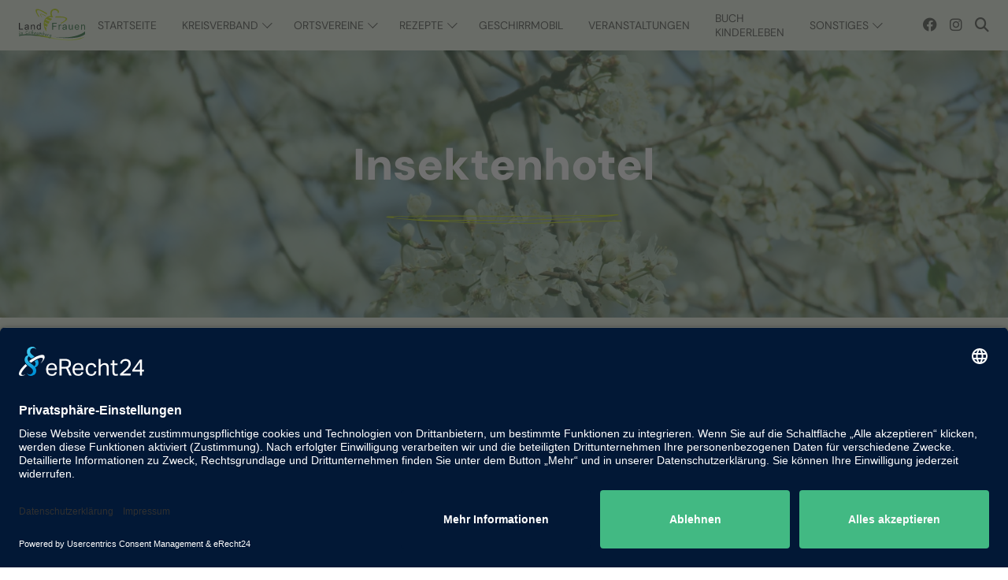

--- FILE ---
content_type: text/html; charset=UTF-8
request_url: https://www.landfrauen-schaumburg.de/ortsvereine/ohndorf-waltringhausen/insektenhotel/
body_size: 41377
content:
<!DOCTYPE html>
<html xmlns="http://www.w3.org/1999/xhtml" lang="de">
	<head>
		<meta http-equiv="Content-Type" content="text/html; charset=UTF-8" />
		<meta name="viewport" content="width=device-width, initial-scale=1.0">
		<meta name="robots" content="index, follow, noodp, noydir" />
		
		
		
		<meta name='robots' content='index, follow, max-image-preview:large, max-snippet:-1, max-video-preview:-1' />
	<style>img:is([sizes="auto" i], [sizes^="auto," i]) { contain-intrinsic-size: 3000px 1500px }</style>
	
	<!-- This site is optimized with the Yoast SEO plugin v26.4 - https://yoast.com/wordpress/plugins/seo/ -->
	<title>Insektenhotel - Landfrauen Schaumburg</title>
	<link rel="canonical" href="https://www.landfrauen-schaumburg.de/ortsvereine/ohndorf-waltringhausen/insektenhotel/" />
	<meta property="og:locale" content="de_DE" />
	<meta property="og:type" content="article" />
	<meta property="og:title" content="Insektenhotel - Landfrauen Schaumburg" />
	<meta property="og:url" content="https://www.landfrauen-schaumburg.de/ortsvereine/ohndorf-waltringhausen/insektenhotel/" />
	<meta property="og:site_name" content="Landfrauen Schaumburg" />
	<meta property="article:publisher" content="https://www.facebook.com/LandFrauenSchaumburg" />
	<meta property="article:published_time" content="2022-10-01T12:24:36+00:00" />
	<meta property="article:modified_time" content="2023-10-28T09:46:19+00:00" />
	<meta property="og:image" content="https://www.landfrauen-schaumburg.de/media/OhndorfInsektenhotel9-400x300-1.jpg" />
	<meta property="og:image:width" content="400" />
	<meta property="og:image:height" content="300" />
	<meta property="og:image:type" content="image/jpeg" />
	<meta name="author" content="admin" />
	<meta name="twitter:card" content="summary_large_image" />
	<meta name="twitter:label1" content="Verfasst von" />
	<meta name="twitter:data1" content="admin" />
	<script type="application/ld+json" class="yoast-schema-graph">{"@context":"https://schema.org","@graph":[{"@type":"Article","@id":"https://www.landfrauen-schaumburg.de/ortsvereine/ohndorf-waltringhausen/insektenhotel/#article","isPartOf":{"@id":"https://www.landfrauen-schaumburg.de/ortsvereine/ohndorf-waltringhausen/insektenhotel/"},"author":{"name":"admin","@id":"https://www.landfrauen-schaumburg.de/#/schema/person/7023123c4624b2a44bb62a9a85714c9c"},"headline":"Insektenhotel","datePublished":"2022-10-01T12:24:36+00:00","dateModified":"2023-10-28T09:46:19+00:00","mainEntityOfPage":{"@id":"https://www.landfrauen-schaumburg.de/ortsvereine/ohndorf-waltringhausen/insektenhotel/"},"wordCount":1,"publisher":{"@id":"https://www.landfrauen-schaumburg.de/#organization"},"image":{"@id":"https://www.landfrauen-schaumburg.de/ortsvereine/ohndorf-waltringhausen/insektenhotel/#primaryimage"},"thumbnailUrl":"https://www.landfrauen-schaumburg.de/media/OhndorfInsektenhotel9-400x300-1.jpg","articleSection":["Ohndorf-Waltringhausen"],"inLanguage":"de"},{"@type":"WebPage","@id":"https://www.landfrauen-schaumburg.de/ortsvereine/ohndorf-waltringhausen/insektenhotel/","url":"https://www.landfrauen-schaumburg.de/ortsvereine/ohndorf-waltringhausen/insektenhotel/","name":"Insektenhotel - Landfrauen Schaumburg","isPartOf":{"@id":"https://www.landfrauen-schaumburg.de/#website"},"primaryImageOfPage":{"@id":"https://www.landfrauen-schaumburg.de/ortsvereine/ohndorf-waltringhausen/insektenhotel/#primaryimage"},"image":{"@id":"https://www.landfrauen-schaumburg.de/ortsvereine/ohndorf-waltringhausen/insektenhotel/#primaryimage"},"thumbnailUrl":"https://www.landfrauen-schaumburg.de/media/OhndorfInsektenhotel9-400x300-1.jpg","datePublished":"2022-10-01T12:24:36+00:00","dateModified":"2023-10-28T09:46:19+00:00","inLanguage":"de","potentialAction":[{"@type":"ReadAction","target":["https://www.landfrauen-schaumburg.de/ortsvereine/ohndorf-waltringhausen/insektenhotel/"]}]},{"@type":"ImageObject","inLanguage":"de","@id":"https://www.landfrauen-schaumburg.de/ortsvereine/ohndorf-waltringhausen/insektenhotel/#primaryimage","url":"https://www.landfrauen-schaumburg.de/media/OhndorfInsektenhotel9-400x300-1.jpg","contentUrl":"https://www.landfrauen-schaumburg.de/media/OhndorfInsektenhotel9-400x300-1.jpg","width":400,"height":300},{"@type":"WebSite","@id":"https://www.landfrauen-schaumburg.de/#website","url":"https://www.landfrauen-schaumburg.de/","name":"Landfrauen Schaumburg","description":"Wir bewegen etwas und setzen uns ein!","publisher":{"@id":"https://www.landfrauen-schaumburg.de/#organization"},"alternateName":"Landfrauen Schaumburg","potentialAction":[{"@type":"SearchAction","target":{"@type":"EntryPoint","urlTemplate":"https://www.landfrauen-schaumburg.de/?s={search_term_string}"},"query-input":{"@type":"PropertyValueSpecification","valueRequired":true,"valueName":"search_term_string"}}],"inLanguage":"de"},{"@type":"Organization","@id":"https://www.landfrauen-schaumburg.de/#organization","name":"Landfrauen Schaumburg","alternateName":"Wir bewegen etwas und setzen uns ein!","url":"https://www.landfrauen-schaumburg.de/","logo":{"@type":"ImageObject","inLanguage":"de","@id":"https://www.landfrauen-schaumburg.de/#/schema/logo/image/","url":"https://www.landfrauen-schaumburg.de/media/landfrauen-schaumburg-logo-square.png","contentUrl":"https://www.landfrauen-schaumburg.de/media/landfrauen-schaumburg-logo-square.png","width":696,"height":696,"caption":"Landfrauen Schaumburg"},"image":{"@id":"https://www.landfrauen-schaumburg.de/#/schema/logo/image/"},"sameAs":["https://www.facebook.com/LandFrauenSchaumburg","https://www.instagram.com/LandFrauenSchaumburg"]},{"@type":"Person","@id":"https://www.landfrauen-schaumburg.de/#/schema/person/7023123c4624b2a44bb62a9a85714c9c","name":"admin","image":{"@type":"ImageObject","inLanguage":"de","@id":"https://www.landfrauen-schaumburg.de/#/schema/person/image/","url":"https://secure.gravatar.com/avatar/fe1a3664979cb2be8a13ded0a17259a15bba32f98f00ac5aaeec594249e2bece?s=96&d=mm&r=g","contentUrl":"https://secure.gravatar.com/avatar/fe1a3664979cb2be8a13ded0a17259a15bba32f98f00ac5aaeec594249e2bece?s=96&d=mm&r=g","caption":"admin"},"sameAs":["https://www.revilodesign.de"],"url":"https://www.landfrauen-schaumburg.de/author/admin/"}]}</script>
	<!-- / Yoast SEO plugin. -->


<link rel="alternate" title="oEmbed (JSON)" type="application/json+oembed" href="https://www.landfrauen-schaumburg.de/wp-json/oembed/1.0/embed?url=https%3A%2F%2Fwww.landfrauen-schaumburg.de%2Fortsvereine%2Fohndorf-waltringhausen%2Finsektenhotel%2F" />
<link rel="alternate" title="oEmbed (XML)" type="text/xml+oembed" href="https://www.landfrauen-schaumburg.de/wp-json/oembed/1.0/embed?url=https%3A%2F%2Fwww.landfrauen-schaumburg.de%2Fortsvereine%2Fohndorf-waltringhausen%2Finsektenhotel%2F&#038;format=xml" />
<!-- Analytics by WP Statistics - https://wp-statistics.com -->
		
		<link rel="apple-touch-icon" sizes="180x180" href="https://www.landfrauen-schaumburg.de/media/favicon/apple-touch-icon.png">
		<link rel="icon" type="image/png" sizes="32x32" href="https://www.landfrauen-schaumburg.de/media/favicon/favicon-32x32.png">
		<link rel="icon" type="image/png" sizes="16x16" href="https://www.landfrauen-schaumburg.de/media/favicon/favicon-16x16.png">
		<link rel="manifest" href="https://www.landfrauen-schaumburg.de/media/favicon/site.webmanifest">
		<link rel="mask-icon" href="https://www.landfrauen-schaumburg.de/media/favicon/safari-pinned-tab.svg" color="#5bbad5">
		<link rel="shortcut icon" href="https://www.landfrauen-schaumburg.de/media/favicon/favicon.ico">
		<meta name="msapplication-TileColor" content="#da532c">
		<meta name="msapplication-config" content="https://www.landfrauen-schaumburg.de/media/favicon/browserconfig.xml">
		<meta name="theme-color" content="#ffffff">
		
		<style>
			* {-webkit-box-sizing:border-box;-moz-box-sizing:border-box;box-sizing:border-box;}html, body, div, span, applet, object, iframe, h1, h2, h3, h4, h5, h6, p, blockquote, pre, a, abbr, acronym, address, big, cite, code, del, dfn, em, font, img, ins, kbd, q, s, samp, small, strike, strong, sub, sup, tt, var, b, u, i, center, dl, dt, dd, ol, ul, li, fieldset, form, label, legend, table, caption, tbody, tfoot, thead, tr, th, td {background:transparent;border:0;margin:0;padding:0;vertical-align:baseline;}body,html {background:#F7F7FF;}div#preLoader {position:fixed;z-index:999;left:0;top:0;width:100%;height:100vh;display:flex;justify-content:center;align-content:center;align-items:center;flex-direction:column;font-size:14px;line-height:14px;background:#F7F7FF;padding:24px;}div#preLoader div.image {display:inline-flex;flex-direction:column;position:relative;margin:0 0 24px 0;text-align:center;justify-content:center;align-content:center;align-items:center;padding:80px;max-width:100%;}div#preLoader div.image span.bubble {position:absolute;left:0;top:0;width:100%;height:100%;}div#preLoader div.image span.bubble img {width:100%;height:100%;}div#preLoader div.image picture img {width:200px;height:auto;max-width:80%;}		</style>
		<link rel="preconnect" href="//app.eu.usercentrics.eu">
		<link rel="preconnect" href="//api.eu.usercentrics.eu">
		<link rel="preconnect" href="//sdp.eu.usercentrics.eu">
		<link rel="preload" href="//app.eu.usercentrics.eu/browser-ui/latest/loader.js" as="script">
		<link rel="preload" href="//sdp.eu.usercentrics.eu/latest/uc-block.bundle.js" as="script">
		
		<script id="usercentrics-cmp" async data-eu-mode="true" data-settings-id="dA6oYPbluP8KtC" src="https://app.eu.usercentrics.eu/browser-ui/latest/loader.js"></script>
		<script type="application/javascript" src="https://sdp.eu.usercentrics.eu/latest/uc-block.bundle.js"></script>
		
	</head>
	<body>
		<header id="header">
			<div class="content">
				<a class="logo" href="https://www.landfrauen-schaumburg.de/" title="Landfrauen Schaumburg">
					<picture class="picture">
								<img src="https://www.landfrauen-schaumburg.de/media/landfrauen-schaunburg-logo.svg" alt="landfrauen schaunburg logo"  width="1" height="1" />
							</picture>				</a>
				<nav id="nav" class="nav"><ul id="menu-header" class="menu"><li id="menu-item-78" class="menu-item menu-item-type-post_type menu-item-object-page menu-item-home menu-item-78"><a href="https://www.landfrauen-schaumburg.de/">Startseite</a></li>
<li id="menu-item-110" class="menu-item menu-item-type-taxonomy menu-item-object-category menu-item-has-children menu-item-110"><a href="https://www.landfrauen-schaumburg.de/kreisverband/">Kreisverband</a>
<ul class="sub-menu">
	<li id="menu-item-385" class="menu-item menu-item-type-post_type menu-item-object-page menu-item-385"><a href="https://www.landfrauen-schaumburg.de/vorstand/">Vorstand</a></li>
	<li id="menu-item-11333" class="menu-item menu-item-type-post_type menu-item-object-post menu-item-11333"><a href="https://www.landfrauen-schaumburg.de/kreisverband/transparenz-schaffen/">Transparenz schaffen</a></li>
	<li id="menu-item-384" class="menu-item menu-item-type-post_type menu-item-object-page menu-item-384"><a href="https://www.landfrauen-schaumburg.de/kochen-mit-kindern/">Kochen mit Kindern</a></li>
	<li id="menu-item-16901" class="menu-item menu-item-type-post_type menu-item-object-page menu-item-16901"><a href="https://www.landfrauen-schaumburg.de/geschirrmobil/">Geschirrmobil</a></li>
</ul>
</li>
<li id="menu-item-111" class="menu-item menu-item-type-taxonomy menu-item-object-category current-post-ancestor menu-item-has-children menu-item-111"><a href="https://www.landfrauen-schaumburg.de/ortsvereine/">Ortsvereine</a>
<ul class="sub-menu">
	<li id="menu-item-112" class="menu-item menu-item-type-taxonomy menu-item-object-category menu-item-112"><a href="https://www.landfrauen-schaumburg.de/ortsvereine/auetal/">Auetal</a></li>
	<li id="menu-item-113" class="menu-item menu-item-type-taxonomy menu-item-object-category menu-item-113"><a href="https://www.landfrauen-schaumburg.de/ortsvereine/bueckeburg/">Bückeburg</a></li>
	<li id="menu-item-114" class="menu-item menu-item-type-taxonomy menu-item-object-category menu-item-114"><a href="https://www.landfrauen-schaumburg.de/ortsvereine/hagenburg/">Hagenburg &#8211; Seeprovinz</a></li>
	<li id="menu-item-115" class="menu-item menu-item-type-taxonomy menu-item-object-category current-post-ancestor current-menu-parent current-post-parent menu-item-115"><a href="https://www.landfrauen-schaumburg.de/ortsvereine/ohndorf-waltringhausen/">Ohndorf-Waltringhausen</a></li>
	<li id="menu-item-116" class="menu-item menu-item-type-taxonomy menu-item-object-category menu-item-116"><a href="https://www.landfrauen-schaumburg.de/ortsvereine/rehren-idensen/">Rehren-Idensen</a></li>
	<li id="menu-item-117" class="menu-item menu-item-type-taxonomy menu-item-object-category menu-item-117"><a href="https://www.landfrauen-schaumburg.de/ortsvereine/rinteln-hess-oldendorf/">Rinteln-Hess. Oldendorf</a></li>
	<li id="menu-item-118" class="menu-item menu-item-type-taxonomy menu-item-object-category menu-item-118"><a href="https://www.landfrauen-schaumburg.de/ortsvereine/rodenberg/">Rodenberg</a></li>
	<li id="menu-item-119" class="menu-item menu-item-type-taxonomy menu-item-object-category menu-item-119"><a href="https://www.landfrauen-schaumburg.de/ortsvereine/sachsenhagen/">Sachsenhagen</a></li>
	<li id="menu-item-120" class="menu-item menu-item-type-taxonomy menu-item-object-category menu-item-120"><a href="https://www.landfrauen-schaumburg.de/ortsvereine/stadthagen/">Stadthagen</a></li>
	<li id="menu-item-6917" class="menu-item menu-item-type-taxonomy menu-item-object-category menu-item-6917"><a href="https://www.landfrauen-schaumburg.de/ortsvereine/junge-landfrauen/">Junge LandFrauen</a></li>
</ul>
</li>
<li id="menu-item-121" class="menu-item menu-item-type-taxonomy menu-item-object-category menu-item-has-children menu-item-121"><a href="https://www.landfrauen-schaumburg.de/rezepte/">Rezepte</a>
<ul class="sub-menu">
	<li id="menu-item-9866" class="menu-item menu-item-type-taxonomy menu-item-object-category menu-item-9866"><a href="https://www.landfrauen-schaumburg.de/rezepte/fruehling/">Frühling</a></li>
	<li id="menu-item-9869" class="menu-item menu-item-type-taxonomy menu-item-object-category menu-item-9869"><a href="https://www.landfrauen-schaumburg.de/rezepte/sommer/">Sommer</a></li>
	<li id="menu-item-9867" class="menu-item menu-item-type-taxonomy menu-item-object-category menu-item-9867"><a href="https://www.landfrauen-schaumburg.de/rezepte/herbst/">Herbst</a></li>
	<li id="menu-item-9870" class="menu-item menu-item-type-taxonomy menu-item-object-category menu-item-9870"><a href="https://www.landfrauen-schaumburg.de/rezepte/winter/">Winter</a></li>
	<li id="menu-item-8957" class="menu-item menu-item-type-taxonomy menu-item-object-category menu-item-8957"><a href="https://www.landfrauen-schaumburg.de/rezepte/saisonkalender/">Saisonkalender</a></li>
</ul>
</li>
<li id="menu-item-11833" class="menu-item menu-item-type-post_type menu-item-object-page menu-item-11833"><a href="https://www.landfrauen-schaumburg.de/geschirrmobil/">Geschirrmobil</a></li>
<li id="menu-item-122" class="menu-item menu-item-type-taxonomy menu-item-object-category menu-item-122"><a href="https://www.landfrauen-schaumburg.de/veranstaltungen/">Veranstaltungen</a></li>
<li id="menu-item-18107" class="menu-item menu-item-type-post_type menu-item-object-page menu-item-18107"><a href="https://www.landfrauen-schaumburg.de/buch-kinderleben/">Buch KINDerleben</a></li>
<li id="menu-item-8958" class="menu-item menu-item-type-custom menu-item-object-custom menu-item-has-children menu-item-8958"><a href="#">Sonstiges</a>
<ul class="sub-menu">
	<li id="menu-item-8959" class="menu-item menu-item-type-post_type menu-item-object-page menu-item-8959"><a href="https://www.landfrauen-schaumburg.de/kontakt/">Kontakt</a></li>
	<li id="menu-item-8960" class="menu-item menu-item-type-post_type menu-item-object-page menu-item-8960"><a href="https://www.landfrauen-schaumburg.de/partner/">Partner</a></li>
	<li id="menu-item-10613" class="menu-item menu-item-type-post_type menu-item-object-page menu-item-10613"><a href="https://www.landfrauen-schaumburg.de/mitglied-werden/">Mitglied werden</a></li>
</ul>
</li>
</ul></nav><ul class="social"><li><a href="https://www.facebook.com/LandFrauenSchaumburg" title="Facebook" target="_blank"><span class="icon"><i class="fa-brands fa-facebook"></i></span><span class="text">Facebook</span></a></li><li><a href="https://www.instagram.com/LandFrauenSchaumburg" title="Instagram" target="_blank"><span class="icon"><i class="fa-brands fa-instagram"></i></span><span class="text">Instagram</span></a></li></ul>				<div class="search overlayerOpen" data-overlayer="search"><i class="fa-solid fa-magnifying-glass"></i></div>
				<div id="menu"></div>
			</div>
		</header>
		
		<div id="search" class="overlayer">
			<div class="overlayerBg overlayerClose"></div>
			<div class="overlayerContent">
				<div class="overlayerCross overlayerClose"><i class="fa-solid fa-xmark"></i></div>
				<form method="get" id="searchform" action="https://www.landfrauen-schaumburg.de/">
	<div class="title">Suche</div>
	<input type="search" value="" name="s" id="s"  placeholder="Artikel suchen" />
	<input type="submit" id="searchsubmit" value="Nadel im Heuhaufen suchen" class="btn btn-center">
</form>			</div>
		</div>
		
		<div id="preLoader">
			<div class="image lazyload">
				<span class="bubble"><img src="https://www.landfrauen-schaumburg.de/wp-content/themes/landfrauen/assets/images/tail-spin.svg" alt="spinner icon" /></span>
				<picture class="picture">
								<img src="https://www.landfrauen-schaumburg.de/media/landfrauen-schaunburg-logo.svg" alt="landfrauen schaunburg logo"  width="1" height="1" />
							</picture>			</div>
		</div>	<section class="section teaser image bgClass">
		<div class="teaserContent">
			<div class="content">
				<h1>Insektenhotel</h1>
				<picture class="underlined">
								<img src="https://www.landfrauen-schaumburg.de/media/underlined.svg" alt="underlined"  width="1" height="1" />
							</picture>			</div>
		</div>
		<picture class="bg">
										<source srcset="https://www.landfrauen-schaumburg.de/media/sakura-3947898_1920-300x200.jpg" type="image/jpeg" media="(max-width: 300px)" width="300" height="200"><source srcset="https://www.landfrauen-schaumburg.de/media/sakura-3947898_1920-300x200.webp" type="image/webp1" media="(max-width: 300px)" width="300" height="200"><source srcset="https://www.landfrauen-schaumburg.de/media/sakura-3947898_1920-1024x683.jpg" type="image/jpeg" media="(max-width: 1024px)" width="1024" height="683"><source srcset="https://www.landfrauen-schaumburg.de/media/sakura-3947898_1920-1024x683.webp" type="image/webp1" media="(max-width: 1024px)" width="1024" height="683"><source srcset="https://www.landfrauen-schaumburg.de/media/sakura-3947898_1920-150x150.jpg" type="image/jpeg" media="(max-width: 150px)" width="150" height="150"><source srcset="https://www.landfrauen-schaumburg.de/media/sakura-3947898_1920-150x150.webp" type="image/webp1" media="(max-width: 150px)" width="150" height="150"><source srcset="https://www.landfrauen-schaumburg.de/media/sakura-3947898_1920-768x512.jpg" type="image/jpeg" media="(max-width: 768px)" width="768" height="512"><source srcset="https://www.landfrauen-schaumburg.de/media/sakura-3947898_1920-768x512.webp" type="image/webp1" media="(max-width: 768px)" width="768" height="512"><source srcset="https://www.landfrauen-schaumburg.de/media/sakura-3947898_1920-1536x1024.jpg" type="image/jpeg" media="(max-width: 1536px)" width="1536" height="1024"><source srcset="https://www.landfrauen-schaumburg.de/media/sakura-3947898_1920-1536x1024.webp" type="image/webp1" media="(max-width: 1536px)" width="1536" height="1024"><source srcset="https://www.landfrauen-schaumburg.de/media/sakura-3947898_1920-225x150.jpg" type="image/jpeg" media="(max-width: 225px)" width="225" height="150"><source srcset="https://www.landfrauen-schaumburg.de/media/sakura-3947898_1920-225x150.webp" type="image/webp1" media="(max-width: 225px)" width="225" height="150"><source srcset="https://www.landfrauen-schaumburg.de/media/sakura-3947898_1920-600x400.jpg" type="image/jpeg" media="(max-width: 600px)" width="600" height="400"><source srcset="https://www.landfrauen-schaumburg.de/media/sakura-3947898_1920-600x400.webp" type="image/webp1" media="(max-width: 600px)" width="600" height="400"><source srcset="https://www.landfrauen-schaumburg.de/media/sakura-3947898_1920-60x40.jpg" type="image/jpeg" media="(max-width: 60px)" width="60" height="40"><source srcset="https://www.landfrauen-schaumburg.de/media/sakura-3947898_1920-60x40.webp" type="image/webp1" media="(max-width: 60px)" width="60" height="40">
										<img src="https://www.landfrauen-schaumburg.de/media/sakura-3947898_1920.webp" alt="sakura 3947898 1920"  width="1920" height="1280" />
										
									</picture>	</section>
		<div id="breadcrumb" itemscope itemtype="https://schema.org/BreadcrumbList">
		<span itemprop="itemListElement" itemscope itemtype="http://schema.org/ListItem">
			<a itemprop="item" title="Landfrauen Schaumburg" href="https://www.landfrauen-schaumburg.de/">
				<i class="fa-solid fa-house"></i> <span itemprop="name">Landfrauen Schaumburg</span>
			</a>
			<meta itemprop="position" content="1" />
		</span>
		
				
				
					<span itemprop="itemListElement" itemscope itemtype="http://schema.org/ListItem">
				<a itemprop="item" title="Ortsvereine" href="https://www.landfrauen-schaumburg.de/ortsvereine/">
					<span itemprop="name">Ortsvereine</span>
				</a>
				<meta itemprop="position" content="1" />
			</span>
		
					<span itemprop="itemListElement" itemscope itemtype="http://schema.org/ListItem">
				<a itemprop="item" title="Ohndorf-Waltringhausen" href="https://www.landfrauen-schaumburg.de/ortsvereine/ohndorf-waltringhausen/">
					<span itemprop="name">Ohndorf-Waltringhausen</span>
				</a>
				<meta itemprop="position" content="2" />
			</span>
		
					<span itemprop="itemListElement" itemscope itemtype="http://schema.org/ListItem">
				<a itemprop="item" title="Insektenhotel" href="https://www.landfrauen-schaumburg.de/ortsvereine/ohndorf-waltringhausen/insektenhotel/">
					<span itemprop="name">Insektenhotel</span>
				</a>
				<meta itemprop="position" content="3" />
			</span>
				
				
			</div>
	
	<section class="section single">
		<div class="content">
			<div class="flex">
				<article class="post">
									<div id="section-2" class="section text">
					<div class="content_wrapper white">
						<div class="content">
							<div class="flex">
								<div class="flexbox text left">
									<article>
										<h4></h4>
<p>Anlässlich des 70 jährigem Jubiläums der LandFrauen Gruppe Ohndorf/Waltringhausen, war die Fahrt auf dem Landjugend Waagen. Ziel waren die einzelnen Orte um dort ein Insektenhotel aufzustellen. Die Fahrt begann in Ohndorf, über Riepen, Beckedorf, Bad Nenndorf weiter nach Waltringhausen. Dort gab es ein Mittags Snack, bevor die letzten Orte wie Riehe, Kreuzriehe, Helsinghausen und Haste angesteuert wurden. Der Abschluss fand dann in Hohnhorst bei Kaffee und Kuchen stand. Es wurden jedoch nicht einfach die Orte abgefahren, sondern auch in jedem Ort ein Insektenhotel aufgestellt. Trotz nicht sehr schönem Wetter hatten alle sehr viel Spaß und freuten sich über die Aktion.</p>
									</article>
								</div>
															</div>
						</div>
					</div>
				</div>
							
					<div class="share">
						<p><small>Beitrag teilen auf:</small></p>
						<ul>
							<li><a class="fb" href="https://www.facebook.com/sharer/sharer.php?u=https://www.landfrauen-schaumburg.de/ortsvereine/ohndorf-waltringhausen/insektenhotel/" title="Beitrag Insektenhotel teilen" target="_blank"><i class="fa-brands fa-facebook"></i></a></li>
							<li><a class="wa" href="https://api.whatsapp.com/send?text=https://www.landfrauen-schaumburg.de/ortsvereine/ohndorf-waltringhausen/insektenhotel/" title="Beitrag Insektenhotel teilen" target="_blank"><i class="fa-brands fa-whatsapp"></i></a></li>
							<li><a class="tw" href="https://twitter.com/intent/tweet?url=https://www.landfrauen-schaumburg.de/ortsvereine/ohndorf-waltringhausen/insektenhotel/&text=Teilen" title="Beitrag Insektenhotel teilen" target="_blank"><i class="fa-brands fa-x-twitter"></i></a></li>
						</ul>
					</div>
				</article>
				<aside>
					<div class="box links">
					<h3>Ortsverein Ohndorf-Waltringhausen</h3><ul><li><a href="https://www.landfrauen-schaumburg.de/ortsvereine/ohndorf-waltringhausen/vorstand-ov-ohndorf-waltringhausen/" title="Vorstand OV Ohndorf-Waltringhausen"><picture class="bee">
								<img src="https://www.landfrauen-schaumburg.de/media/bee.svg" alt="bee"  width="1" height="1" />
							</picture> Vorstand OV Ohndorf-Waltringhausen</a></li><li><a href="https://www.landfrauen-schaumburg.de/ortsvereine/ohndorf-waltringhausen/ortsvertreterinnen-ov-ohndorf-waltringhausen/" title="Ortsvertreterinnen OV Ohndorf-Waltringhausen"><picture class="bee">
								<img src="https://www.landfrauen-schaumburg.de/media/bee.svg" alt="bee"  width="1" height="1" />
							</picture> Ortsvertreterinnen OV Ohndorf-Waltringhausen</a></li></ul>				</div>
						<div class="box calendar">
					<div class="section">
						<h3>Veranstaltungen</h3>	<div class="calendar-wrapper">
		<div class="flex">
			<div id="calendar" data-cat="9"></div>
			<div id="list" class="list">
				<div class="items">
					<article id="termin-0" class="termin" data-date="20251107" data-start="2025-11-07 15:00" data-begin="15:00" data-end="2025-11-07 00:00" data-title="Bosseln und Grünkohlessen" data-title-id="Bosseln und Grünkohlessen | 0" data-url="https://www.landfrauen-schaumburg.de/veranstaltungen/bosseln-und-gruenkohlessen/" data-color="#f59701">
			<div class="date">
				<div class="day">07</div>
				<div class="month">Nov</div>
			</div>
			<div class="facts">
				<h3><a href="https://www.landfrauen-schaumburg.de/veranstaltungen/bosseln-und-gruenkohlessen/" title="Bosseln und Grünkohlessen"><span class="colorBubble" style="background-color: #f59701"></span>Bosseln und Grünkohlessen</a></h3>
				<ul class="postmeta">
					<li><i class="fa-regular fa-clock"></i> 15:00 Uhr</li>
				</ul>
			</div>
		</article><article id="termin-0" class="termin" data-date="20251113" data-start="2025-11-13 19:00" data-begin="19:00" data-end="1970-01-01 00:00" data-title="&#8222;One-Pot&#8220; Eintopf war gestern" data-title-id="&#8222;One-Pot&#8220; Eintopf war gestern | 0" data-url="https://www.landfrauen-schaumburg.de/veranstaltungen/one-pot-eintopf-war-gestern/" data-color="#f59701">
			<div class="date">
				<div class="day">13</div>
				<div class="month">Nov</div>
			</div>
			<div class="facts">
				<h3><a href="https://www.landfrauen-schaumburg.de/veranstaltungen/one-pot-eintopf-war-gestern/" title="&#8222;One-Pot&#8220; Eintopf war gestern"><span class="colorBubble" style="background-color: #f59701"></span>&#8222;One-Pot&#8220; Eintopf war gestern</a></h3>
				<ul class="postmeta">
					<li><i class="fa-regular fa-clock"></i> 19:00 - 22:00 Uhr</li>
				</ul>
			</div>
		</article><article id="termin-0" class="termin" data-date="20251127" data-start="2025-11-27 19:00" data-begin="19:00" data-end="1970-01-01 00:00" data-title="DIY Weihnachtsfloristik" data-title-id="DIY Weihnachtsfloristik | 0" data-url="https://www.landfrauen-schaumburg.de/veranstaltungen/diy-weihnachtsfloristik-2/" data-color="#f59701">
			<div class="date">
				<div class="day">27</div>
				<div class="month">Nov</div>
			</div>
			<div class="facts">
				<h3><a href="https://www.landfrauen-schaumburg.de/veranstaltungen/diy-weihnachtsfloristik-2/" title="DIY Weihnachtsfloristik"><span class="colorBubble" style="background-color: #f59701"></span>DIY Weihnachtsfloristik</a></h3>
				<ul class="postmeta">
					<li><i class="fa-regular fa-clock"></i> 19:00 - 22:00 Uhr</li>
				</ul>
			</div>
		</article>				</div>
			</div>
		</div>
	</div>
					</div>
				</div>
						<div class="box downloads">
					<h3>Downloads</h3><ul><li><a target="_blank" href="https://www.landfrauen-schaumburg.de/media/Beitrittserklaerung_OV_Ohndorf-Waltringhausen.pdf" title="Beitrittserklärung OV Ohndorf-Waltringhausen"><picture class="bee">
								<img src="https://www.landfrauen-schaumburg.de/media/bee.svg" alt="bee"  width="1" height="1" />
							</picture> Beitrittserklärung OV Ohndorf-Waltringhausen <small class="size">(Größe: ~2.6 MB)</small></a></li><li><a target="_blank" href="https://www.landfrauen-schaumburg.de/media/Landfrauen-Ohndorf_Waltringhausen_Programmflyer_2025.pdf" title="Programm 2025 OV Ohndorf-Waltringhausen"><picture class="bee">
								<img src="https://www.landfrauen-schaumburg.de/media/bee.svg" alt="bee"  width="1" height="1" />
							</picture> Programm 2025 OV Ohndorf-Waltringhausen <small class="size">(Größe: ~730.1 KB)</small></a></li></ul>				</div>
						<div class="box text">
					<h3>Hinweis</h3><article><p><img loading="lazy" decoding="async" class="alignnone size-medium wp-image-11907" src="https://www.landfrauen-schaumburg.de/media/Beitrittsformular_OV_Ohndorf_Waltringhausen_edit-210x300.webp" alt="" width="210" height="300" srcset="https://www.landfrauen-schaumburg.de/media/Beitrittsformular_OV_Ohndorf_Waltringhausen_edit-210x300.webp 210w, https://www.landfrauen-schaumburg.de/media/Beitrittsformular_OV_Ohndorf_Waltringhausen_edit-105x150.webp 105w, https://www.landfrauen-schaumburg.de/media/Beitrittsformular_OV_Ohndorf_Waltringhausen_edit-280x400.webp 280w, https://www.landfrauen-schaumburg.de/media/Beitrittsformular_OV_Ohndorf_Waltringhausen_edit-42x60.webp 42w, https://www.landfrauen-schaumburg.de/media/Beitrittsformular_OV_Ohndorf_Waltringhausen_edit.webp 300w" sizes="auto, (max-width: 210px) 100vw, 210px" /></p>
<p>Das Beitritts-Formular kann am Bildschirm ausgefüllt werden. Um das Formular ausfüllen, speichern und ausdrucken zu können, muss das Programm AcrobatReader als Plugin in Ihrem Browser eingebunden sein. Das sollte normalerweise bereits der Fall sein.</p>
<p><a href="http://www.adobe.com/de/products/acrobat/readstep2.html" target="_blank" rel="noopener">Acrobat Reader kostenlos herunterladen</a></p>
</article>				</div>
		</aside>			</div>
		</div>
	</section>
		<footer>
			<picture class="landscape">
								<img src="https://www.landfrauen-schaumburg.de/media/footer-1.svg" alt="footer 1"  width="1" height="1" />
							</picture>			<div class="footer">
				<div class="content small">
					<div class="logo">
						<picture class="picture">
								<img src="https://www.landfrauen-schaumburg.de/media/landfrauen-schaunburg-logo.svg" alt="landfrauen schaunburg logo"  width="1" height="1" />
							</picture>					</div>
					<div class="flex">
						<div class="flexbox">
							<div class="title">Ortsvereine</div>
							<div class="menu-ortsvereine-container"><ul id="menu-ortsvereine" class="menu"><li id="menu-item-388" class="menu-item menu-item-type-taxonomy menu-item-object-category menu-item-388"><a href="https://www.landfrauen-schaumburg.de/ortsvereine/auetal/">Auetal</a></li>
<li id="menu-item-389" class="menu-item menu-item-type-taxonomy menu-item-object-category menu-item-389"><a href="https://www.landfrauen-schaumburg.de/ortsvereine/bueckeburg/">Bückeburg</a></li>
<li id="menu-item-390" class="menu-item menu-item-type-taxonomy menu-item-object-category menu-item-390"><a href="https://www.landfrauen-schaumburg.de/ortsvereine/hagenburg/">Hagenburg &#8211; Seeprovinz</a></li>
<li id="menu-item-391" class="menu-item menu-item-type-taxonomy menu-item-object-category current-post-ancestor current-menu-parent current-post-parent menu-item-391"><a href="https://www.landfrauen-schaumburg.de/ortsvereine/ohndorf-waltringhausen/">Ohndorf-Waltringhausen</a></li>
<li id="menu-item-392" class="menu-item menu-item-type-taxonomy menu-item-object-category menu-item-392"><a href="https://www.landfrauen-schaumburg.de/ortsvereine/rehren-idensen/">Rehren-Idensen</a></li>
<li id="menu-item-393" class="menu-item menu-item-type-taxonomy menu-item-object-category menu-item-393"><a href="https://www.landfrauen-schaumburg.de/ortsvereine/rinteln-hess-oldendorf/">Rinteln-Hess. Oldendorf</a></li>
<li id="menu-item-394" class="menu-item menu-item-type-taxonomy menu-item-object-category menu-item-394"><a href="https://www.landfrauen-schaumburg.de/ortsvereine/rodenberg/">Rodenberg</a></li>
<li id="menu-item-395" class="menu-item menu-item-type-taxonomy menu-item-object-category menu-item-395"><a href="https://www.landfrauen-schaumburg.de/ortsvereine/sachsenhagen/">Sachsenhagen</a></li>
<li id="menu-item-396" class="menu-item menu-item-type-taxonomy menu-item-object-category menu-item-396"><a href="https://www.landfrauen-schaumburg.de/ortsvereine/stadthagen/">Stadthagen</a></li>
<li id="menu-item-6918" class="highlight menu-item menu-item-type-taxonomy menu-item-object-category menu-item-6918"><a href="https://www.landfrauen-schaumburg.de/ortsvereine/junge-landfrauen/">Junge LandFrauen</a></li>
</ul></div>						</div>
						<div class="flexbox">
							<div class="title">Wissenwertes</div>
							<div class="menu-wissenwertes-container"><ul id="menu-wissenwertes" class="menu"><li id="menu-item-402" class="menu-item menu-item-type-post_type menu-item-object-page menu-item-402"><a href="https://www.landfrauen-schaumburg.de/vorstand/">Vorstand</a></li>
<li id="menu-item-398" class="menu-item menu-item-type-taxonomy menu-item-object-category menu-item-398"><a href="https://www.landfrauen-schaumburg.de/kreisverband/">Kreisverband</a></li>
<li id="menu-item-397" class="menu-item menu-item-type-taxonomy menu-item-object-category menu-item-397"><a href="https://www.landfrauen-schaumburg.de/ortsvereine/junge-landfrauen/">Junge LandFrauen</a></li>
<li id="menu-item-400" class="menu-item menu-item-type-taxonomy menu-item-object-category menu-item-400"><a href="https://www.landfrauen-schaumburg.de/veranstaltungen/">Veranstaltungen</a></li>
<li id="menu-item-399" class="menu-item menu-item-type-taxonomy menu-item-object-category menu-item-399"><a href="https://www.landfrauen-schaumburg.de/rezepte/">Rezepte</a></li>
<li id="menu-item-401" class="menu-item menu-item-type-post_type menu-item-object-page menu-item-401"><a href="https://www.landfrauen-schaumburg.de/kochen-mit-kindern/">Kochen mit Kindern</a></li>
</ul></div>						</div>
						<div class="flexbox">
							<ul class="social"><li><a href="https://www.facebook.com/LandFrauenSchaumburg" title="Facebook" target="_blank"><span class="icon"><i class="fa-brands fa-facebook"></i></span><span class="text">Facebook</span></a></li><li><a href="https://www.instagram.com/LandFrauenSchaumburg" title="Instagram" target="_blank"><span class="icon"><i class="fa-brands fa-instagram"></i></span><span class="text">Instagram</span></a></li></ul>							
							<div class="title">Rechtliches</div>
							<div class="menu-rechtliches-container"><ul id="menu-rechtliches" class="menu"><li id="menu-item-408" class="menu-item menu-item-type-post_type menu-item-object-page menu-item-408"><a href="https://www.landfrauen-schaumburg.de/impressum/">Impressum</a></li>
<li id="menu-item-11889" class="menu-item menu-item-type-post_type menu-item-object-page menu-item-11889"><a href="https://www.landfrauen-schaumburg.de/datenschutzerklaerung/">Datenschutzerklärung</a></li>
<li id="menu-item-11286" class="menu-item menu-item-type-custom menu-item-object-custom menu-item-11286"><a target="_blank" href="https://www.landfrauen-schaumburg.de/wp-admin/">Anmelden</a></li>
</ul></div>						</div>
					</div>
				</div>
			</div>
			<div class="subfooter">
				<div class="content small">
					<div class="flex">
						<div class="flexbox">
							<p>Copyright &copy; 2025 by <a href="https://www.landfrauen-schaumburg.de/" title="Landfrauen Schaumburg">Landfrauen Schaumburg</a> | <a href="javascript:UC_UI.showSecondLayer();">Cookie-Einstellungen</a></p>
						</div>
						<div class="flexbox flexEnd">
							<p>Designed with <i class="fa-regular fa-heart"></i> by <a href="https://www.revilodesign.de" target="_blank" title="Webdeveloper Berlin - Wordpress Webseiten Berlin Brandenburg">Webdeveloper Berlin</a></p>
						</div>
					</div>
				</div>
			</div>
		</footer>
		
		<script type="speculationrules">
{"prefetch":[{"source":"document","where":{"and":[{"href_matches":"\/*"},{"not":{"href_matches":["\/wp-*.php","\/wp-admin\/*","\/media\/*","\/wp-content\/*","\/wp-content\/plugins\/*","\/wp-content\/themes\/landfrauen\/*","\/*\\?(.+)"]}},{"not":{"selector_matches":"a[rel~=\"nofollow\"]"}},{"not":{"selector_matches":".no-prefetch, .no-prefetch a"}}]},"eagerness":"conservative"}]}
</script>
<link rel='stylesheet' id='assets-css-all-min-css-css' href='https://www.landfrauen-schaumburg.de/wp-content/themes/landfrauen/assets/css/all.min.css?ver=1.12' type='text/css' media='all' />
<link rel='stylesheet' id='assets-css-swiper-css-css' href='https://www.landfrauen-schaumburg.de/wp-content/themes/landfrauen/assets/css/swiper.css?ver=1.12' type='text/css' media='all' />
<link rel='stylesheet' id='assets-css-lightbox-css-css' href='https://www.landfrauen-schaumburg.de/wp-content/themes/landfrauen/assets/css/lightbox.css?ver=1.12' type='text/css' media='all' />
<link rel='stylesheet' id='assets-css-equinox-css-css' href='https://www.landfrauen-schaumburg.de/wp-content/themes/landfrauen/assets/css/equinox.css?ver=1.12' type='text/css' media='all' />
<link rel='stylesheet' id='assets-css-style-css-css' href='https://www.landfrauen-schaumburg.de/wp-content/themes/landfrauen/assets/css/style.css?ver=1.12' type='text/css' media='all' />
<script type="text/javascript" src="https://www.landfrauen-schaumburg.de/wp-includes/js/jquery/jquery.min.js?ver=3.7.1" id="jquery-core-js"></script>
<script type="text/javascript" src="https://www.landfrauen-schaumburg.de/wp-includes/js/jquery/jquery-migrate.min.js?ver=3.4.1" id="jquery-migrate-js"></script>
<script type="text/javascript" src="https://www.landfrauen-schaumburg.de/wp-content/plugins/honeypot/includes/js/wpa.js?ver=2.3.04" id="wpascript-js"></script>
<script type="text/javascript" id="wpascript-js-after">
/* <![CDATA[ */
wpa_field_info = {"wpa_field_name":"jcbjol6379","wpa_field_value":756605,"wpa_add_test":"no"}
/* ]]> */
</script>
<script type="text/javascript" src="https://www.landfrauen-schaumburg.de/wp-content/themes/landfrauen/assets/js/swiper.min.js?ver=1.12" id="assets-js-swiper-min-js-js"></script>
<script type="text/javascript" src="https://www.landfrauen-schaumburg.de/wp-content/themes/landfrauen/assets/js/lightbox.js?ver=1.12" id="assets-js-lightbox-js-js"></script>
<script type="text/javascript" src="https://www.landfrauen-schaumburg.de/wp-content/themes/landfrauen/assets/js/moment.js?ver=1.12" id="assets-js-moment-js-js"></script>
<script type="text/javascript" src="https://www.landfrauen-schaumburg.de/wp-content/themes/landfrauen/assets/js/equinox.min.js?ver=1.12" id="assets-js-equinox-min-js-js"></script>
<script type="text/javascript" src="https://www.landfrauen-schaumburg.de/wp-content/themes/landfrauen/assets/js/jquery-revilodesign.js?ver=1.12" id="assets-js-jquery-revilodesign-js-js"></script>
		
				  <script defer src="https://www.google.com/recaptcha/api.js?render=6Lep_1UrAAAAAPWey_9uVruKwRy460YSsjFMogFW"></script>
		  <script>
		  (function(){
			const SITE_KEY = '6Lep_1UrAAAAAPWey_9uVruKwRy460YSsjFMogFW';
			const SHOULD_LOAD = true;
			if (!SHOULD_LOAD) return;
			
		  
			// 1) reCAPTCHA laden
			function loadRecaptcha(callback) {
			  const s = document.createElement('script');
			  s.src = 'https://www.google.com/recaptcha/api.js?render=' + SITE_KEY;
			  s.async = true;
			  s.defer = true;
			  s.onload = callback;
			  document.head.appendChild(s);
			}
		  
			// 2) nach DOM‐Ready initialisieren
			document.addEventListener('DOMContentLoaded', () => {
			  const form     = document.getElementById('contact');
			  const submit   = form?.querySelector('[type="submit"]');
			  const tokenEl  = document.getElementById('g-recaptcha-response');
			  
				console.log({form});
				  console.log({submit});
					console.log({tokenEl});
		  
			  if (!form || !submit || !tokenEl) {
				console.error('Form, Submit-Button oder Token-Feld fehlen!');
				return;
			  }
		  
			  loadRecaptcha(() => {
				// 3) Klick-Handler am Button
				submit.addEventListener('click', e => {
				  e.preventDefault();
				  submit.disabled = true;               // Doppelclick vermeiden
				  grecaptcha.ready(() => {
					// 4) Token holen
					grecaptcha.execute(SITE_KEY, { action: 'submit' })
					  .then(token => {
						tokenEl.value = token;          // Hidden-Feld befüllen
						form.submit();                  // und abschicken
					  })
					  .catch(err => {
						console.error('reCAPTCHA-Fehler:', err);
						alert('reCaptcha Token konnte nicht erstellt werden. Bitte laden Sie die Seite neu.');
						submit.disabled = false;        // wieder aktivieren
					  });
				  });
				});
			  });
			});
		  })();
		  </script>
				
		<script>
			
						
			jQuery( window ).ready( function() {
				setTimeout(function(){
					jQuery('div#preLoader').fadeOut();
				}, 1000);
			});
		</script>
	</body>
</html>


--- FILE ---
content_type: text/css
request_url: https://www.landfrauen-schaumburg.de/wp-content/themes/landfrauen/assets/css/equinox.css?ver=1.12
body_size: 1517
content:

.equinox .week {
	position: relative;
}
.equinox .week-events {
	position: absolute;
	left: 0;
	top: 0;
	width: 100%;
	list-style: none;
	padding: 0;
	margin: 0;
	padding-top: 26px;
}

.equinox .week-events .slot {
	list-style: none;
}
.equinox .week-events .slot>ul {
	list-style: none;
	margin: 0;
	padding: 0;
	display: table;
	table-layout: fixed;
	width: 100%;
}

.equinox .week-events .slot>ul>li {
	box-sizing: border-box;
	display: table-cell;
	margin: 0;
	padding-left: 9px;
	padding-right: 8px;
	width: 14.28571%;
	list-style: none;
}

.equinox .week-events .slot>ul>li.span-1 {
	width: 14.28571%;
}

.equinox .week-events .slot>ul>li.span-2 {
	width: 28.57143%;
}

.equinox .week-events .slot>ul>li.span-3 {
	width: 42.85714%;
}

.equinox .week-events .slot>ul>li.span-4 {
	width: 57.14286%;
}

.equinox .week-events .slot>ul>li.span-5 {
	width: 71.42857%;
}

.equinox .week-events .slot>ul>li.span-6 {
	width: 85.71429%;
}

.equinox .week-events .slot>ul>li.span-7 {
	width: 100%;
}

.equinox .week-events .event .start-time {
	display: none;
}

.equinox .week-events .event .title {
	white-space: nowrap;
}

.equinox .days-container {
	display: table;
	table-layout: fixed;
	width: 100%;
}

.equinox .days-container .day {
	box-sizing: border-box;
	display: table-cell;
	width: 14.28571%;
	padding: 8px;
}

.equinox .date-events {
	list-style: none;
	padding: 0;
	margin: 0;
	min-height: 64px;
}

.equinox .event-container {
	box-sizing: border-box;
	min-height: 34px;
	padding-top: 6px;
	margin: 0;
}



--- FILE ---
content_type: text/css
request_url: https://www.landfrauen-schaumburg.de/wp-content/themes/landfrauen/assets/css/style.css?ver=1.12
body_size: 59200
content:
/* amatic-sc-700 - latin */
@font-face {
	font-display: swap; /* Check https://developer.mozilla.org/en-US/docs/Web/CSS/@font-face/font-display for other options. */
	font-family: 'Amatic SC';
	font-style: normal;
	font-weight: 700;
	src: url('../fonts/amatic-sc-v26-latin-700.woff2') format('woff2'); /* Chrome 36+, Opera 23+, Firefox 39+, Safari 12+, iOS 10+ */
}
/* dm-sans-300 - latin */
@font-face {
	font-display: swap; /* Check https://developer.mozilla.org/en-US/docs/Web/CSS/@font-face/font-display for other options. */
	font-family: 'DM Sans';
	font-style: normal;
	font-weight: 300;
	src: url('../fonts/dm-sans-v14-latin-300.woff2') format('woff2'); /* Chrome 36+, Opera 23+, Firefox 39+, Safari 12+, iOS 10+ */
}
/* dm-sans-regular - latin */
@font-face {
	font-display: swap; /* Check https://developer.mozilla.org/en-US/docs/Web/CSS/@font-face/font-display for other options. */
	font-family: 'DM Sans';
	font-style: normal;
	font-weight: 400;
	src: url('../fonts/dm-sans-v14-latin-regular.woff2') format('woff2'); /* Chrome 36+, Opera 23+, Firefox 39+, Safari 12+, iOS 10+ */
}
/* dm-sans-600 - latin */
@font-face {
	font-display: swap; /* Check https://developer.mozilla.org/en-US/docs/Web/CSS/@font-face/font-display for other options. */
	font-family: 'DM Sans';
	font-style: normal;
	font-weight: 600;
	src: url('../fonts/dm-sans-v14-latin-600.woff2') format('woff2'); /* Chrome 36+, Opera 23+, Firefox 39+, Safari 12+, iOS 10+ */
}
/* dm-sans-700 - latin */
@font-face {
	font-display: swap; /* Check https://developer.mozilla.org/en-US/docs/Web/CSS/@font-face/font-display for other options. */
	font-family: 'DM Sans';
	font-style: normal;
	font-weight: 700;
	src: url('../fonts/dm-sans-v14-latin-700.woff2') format('woff2'); /* Chrome 36+, Opera 23+, Firefox 39+, Safari 12+, iOS 10+ */
}
/* dm-sans-900 - latin */
@font-face {
	font-display: swap; /* Check https://developer.mozilla.org/en-US/docs/Web/CSS/@font-face/font-display for other options. */
	font-family: 'DM Sans';
	font-style: normal;
	font-weight: 900;
	src: url('../fonts/dm-sans-v14-latin-900.woff2') format('woff2'); /* Chrome 36+, Opera 23+, Firefox 39+, Safari 12+, iOS 10+ */
}
:root {
	--white			:	#fff;
	--grey			:	#6d767c;
	--greyLight		:	#d5d5d5;
	--light			:	#eaf3e2;
	--lightGrey		:	#dfdfdf;
	--darkGreen		:	#287143;
	--miesGreen		:	#17361b;
	--green			:	#b6d506;
	--pink			:	#BB3574;
	
	--headline		:	#287143;
	--textColor		:	#474b44;
	--linkColor		:	#b6d506;
	--linkColorH	:	#93a81e;
	
	--error			:	#ff6e6c;
	--errorLight	:	#ffebed;
	--success		:	#2ea753;
	--successLight	:	#ebfff0;
	--warning		:	#ffc107;
	--warningLight	:	#fff9e7;
	
	--boxShadow		:	0px 24px 40px rgba(25, 34, 64, 0.15);
	--borderRadius	:	4px;
	--gradient		:	linear-gradient(45deg, #c61c71  0%, #f98d21 100%);
	--transition	:	all 0.2s ease-in-out;
	
	--maxWidth		:	1424px;
}
/* ------ */
/* GLOBAL */
/* ------ */
html, body, div, span, applet, object, iframe, h1, h2, h3, h4, h5, h6, p, blockquote, pre, a, abbr, acronym, address, big, cite, code, del, dfn, em, font, img, ins, kbd, q, s, samp, small, strike, strong, sub, sup, tt, var, b, u, i, center, dl, dt, dd, ol, ul, li, fieldset, form, label, legend, table, caption, tbody, tfoot, thead, tr, th, td {
	background: transparent;
	border: 0;
	margin: 0;
	padding: 0;
	vertical-align: baseline;
}
body,
input,
select,
textarea {
	line-height: 26px;
	font-size: 18px;
	color: var(--textColor);
	font-family: 'DM Sans', sans-serif;
}
body,
html {
	width: 100%;
	height: 100%;
	background: var(--white);
}
h1, h2, h3, h4, h5, h6 {
	font-weight: 700;
	padding: 0 0 24px 0;
	font-size: 32px;
	line-height: 32px;
	color: var(--headline);
	text-shadow: var(--textShadow);
	font-family: 'Amatic SC', cursive;
}
h1, h2 {
	font-size: 56px;
	line-height: 64px;
}

*.noPadding {
	padding: 0;
}
picture.bee {
	width: 100%;
	height: auto;
	margin-bottom: 24px;
	display: block;
}
picture.bee img {
	width: auto;
	height: 64px;
}
@media( max-width: 589px ) {
	h1, h2 {
		font-size: 32px;
		line-height: 32px;
	}
}
p {
	padding: 0 0 24px 0;
	color: var(--textColor);
}
b, strong {
	font-weight: 700;
}
a {
	color: var(--darkGreen);
	text-decoration: none;
	transition: all 0.2s ease-in-out;
}
a:hover {
	color: var(--green);
}
a img {
	border: none;
}
*.clear {
	clear: both;
}
*.center {
	text-align: center;
}
img {
	max-width: 100%;
	height: auto;
}
/*--------*/
/* ALIGN  */
/*--------*/
.alignright {
	padding: 0;
	margin: 0 0 0 24px;
	float: right;
}
.aligncenter {
	display: block;
	margin: 0 auto;
}
.alignleft {
	padding: 0;
	margin: 0 24px 0 0;
	float: left;
}
/*--------*/
/* INPUT  */
/*--------*/
form {
	padding: 24px;
	margin-bottom: 24px;
	background: var(--light);
	border-radius: var(--borderRadius);
}
form div.flex+div.flex {
	margin-top: 24px;
}
label {
	font-size: 14px;
	padding-bottom: 2px;
	text-align: left;
	color: var(--darkGreen);
}
input,
select,
textarea {
	font-size: 16px;
	border: 1px solid var(--grey);
	background: var(--white);
	border-radius: var(--borderRadius);
	padding: 4px 16px;
}
input:focus,
select:focus,
textarea:focus {
	outline: none;
	border: 1px solid var(--darkGreen);
}
input[type="radio"]:focus,
input[type="checkbox"] {
	
}
form a {
	color: var(--green) !important;
}
form a:hover {
	text-decoration: underline;
}
/*--------*/
/* ALERTS */
/*--------*/
div.alert {
	z-index: 998;
	position: fixed;
	left: 50%;
	top: 0;
	transform: translateX(-50%) translateY(-120%);
	width: 480px;
	max-width: calc(100vw - 48px);
	border-radius: var(--borderRadius);
	padding: 8px 56px 8px 16px;
	color: var(--white);
	border: 1px solid var(--grey);
	margin-bottom: 24px;
	animation-name: alert;
	animation-fill-mode: forwards;
	animation-iteration-count: 1;
	animation-timing-function: ease-in-out;
	animation-duration: 5s;
	animation-delay: 1s;
}
@keyframes alert {
	0% {
		transform: translateX(-50%) translateY(-120%);
	} 25% {
		transform: translateX(-50%) translateY(80px);
	} 75% {
		transform: translateX(-50%) translateY(80px);
	} 100% {
		transform: translateX(-50%) translateY(-120%);
	}
}
div.alert::after {
	position: absolute;
	right: 0;
	top: 0;
	width: 40px;
	height: 100%;
	display: flex;
	justify-content: center;
	align-content: center;
	align-items: center;
	background: rgba(255,255,255,0.6);
	font-family: "Font Awesome 5 Free";
	font-weight: 900;
	content: "\f057";
	cursor: pointer;
}
div.alert.alert-success {
	color: var(--success);
	border-color: var(--success);
	background: var(--successLight);
}
div.alert.alert-error {
	color: var(--error);
	border-color: var(--error);
	background: var(--errorLight);
}
div.alert.alert-success::after {
	color: var(--white);
	background: var(--success);
}
div.alert.alert-error::after {
	color: var(--white);
	background: var(--error);
}
div.alert h3 {
	padding: 0 0 0 0;
	font-size: 16px;
	line-height: 24px;
}
div.alert.alert-success h3 {
	color: var(--success);
}
div.alert.alert-error h3 {
	color: var(--error);
}
div.alert p,
div.alert ul {
	padding: 0 0 0 0;
}
div.alert p+p {
	padding: 8px 0 0 0;
}
/*-------------*/
/* BORDER BOX  */
/*-------------*/
* {
	-webkit-box-sizing: border-box;
	-moz-box-sizing: border-box;
	box-sizing: border-box;
}
/*----------*/
/* ADDRESS  */
/*----------*/
address {
	font-style: italic;
	padding: 0 0 24px 0;
}
/*-------*/
/* MARK  */
/*-------*/
mark {
	background-color: var(--green);
	color: var(--white);
	padding: 0 2px;
}
/*-------------*/
/* WP CAPTION  */
/*-------------*/
div.wp-caption {
	display: inline-block;
	background: var(--white);
	padding: 5px;
	margin-bottom: 24px;
	border: 1px solid var(--grey);
}
div.wp-caption img {
	max-width: 100%;
	height: auto;
	margin: 0 0 5px 0;
}
div.wp-caption p {
	width: 100%;
	text-align: center;
	padding: 0;
}
/*--------*/
/* TABLE  */
/*--------*/
table {
	width: 100%;
	margin: 0 0 24px 0;
	border-collapse: collapse;
	border-spacing: 0;
}
table thead,
table tbody,
table tfoot,
table tr {
	width: 100%;
}
table th,
table td {
	text-align: left;
	padding: 5px 7px;
}
table th {
	border-bottom: 1px solid var(--light);
}
table tr+tr {
	border-top: 1px solid var(--light);
}
table td+td,
table th+th,
table th+td {
	
}
table tr:hover td {
	background: var(--light)
}
/*-------*/
/* LIST  */
/*-------*/
ol,
ul {
	padding: 0 0 24px 40px;
}
ul li {
	list-style: disc;
}
ol li {
	list-style: decimal;
}
/*-------------*/
/* BLOCKQUOTE  */
/*-------------*/
blockquote {
	position: relative;
	padding-left: 64px;
	font-style: italic;
}
blockquote::before {
	content: '\f10e';
	font-family: "Font Awesome 5 Free"; 
	font-weight: 900; 
	font-size: 40px;
	line-height: 40px;
	position: absolute;
	left: 0;
	top: 0;
}
/*------------*/
/* SELECTION  */
/*------------*/
::selection {
	background: var(--green);
	color: var(--white);
}
::-moz-selection {
	background: var(--green);
	color: var(--white);
}
/*---------*/
/* BUTTON  */
/*---------*/
/*---------*/
/* BUTTON  */
/*---------*/
*.buttons {
	display: flex;
	flex-wrap: nowrap;
	margin: 0 -8px;
}
*.buttons *.btn {
	margin: 0 8px;
}
*.btn {
	text-align: center;
	padding: 8px 24px;
	border: none;
	display: inline-block;
	text-transform: uppercase;
	font-size: 14px;
	font-weight: 700;
	position: relative;
	overflow: hidden;
	cursor: pointer;
	background: var(--white);
	color: var(--green);
	border-radius: var(--borderRadius);
	border: 2px solid var(--green);
	font-size: 24px;
	line-height: 32px;
	font-family: 'Amatic SC', cursive;
}
*.btn:hover {
	background: var(--green);
	color: var(--white);
}
*.btn.btn-small {
	padding: 6px 12px;
	font-size: 16px;
	line-height: 22px;
}
*.btn.btn-outlined {
	background: var(--white);
	color: var(--darkGreen);
	border-radius: var(--borderRadius);
	border-color: var(--darkGreen);
}
*.btn.btn-link {
	background: rgba(255,255,255,0);
	color: var(--green);
	border-color: transparent;
}
*.btn.btn-link:hover {
	text-decoration: underline;
}
*.btn.btn-dark {
	background: var(--darkGreen);
	color: var(--white);
	border: transparent;
}
*.btn.btn-dark:hover {
	background: var(--green);
	color: var(--white);
}
*.btn.center {
	margin: 0 auto;
	float: none;
	display: table;
}
/*-------------*/
/* BREADCRUMB  */
/*-------------*/
div#breadcrumb {
	display: flex;
	flex-wrap: wrap;
	justify-content: flex-start;
	align-content: center;
	padding: 12px 24px;
	width: 100%;
	background: var(--light);
	border-radius: var(--borderRadius);
	margin: 0 0 0 0;
}
div#breadcrumb a {
	color: var(--darkGreen);
	font-size: 14px;
	line-height: 16px;
}
div#breadcrumb a:hover {
	text-decoration: underline;
}
div#breadcrumb span[itemprop="itemListElement"] {
	position: relative;
	display: inline-flex;
	justify-content: flex-start;
	align-content: center;
	align-items: center;
	flex-wrap: nowrap;
}
div#breadcrumb span[itemprop="itemListElement"]+span[itemprop="itemListElement"]::before {
	content: '';
	display: block;
	height: 6px;
	width: 6px;
	border-right: 1px solid var(--darkGreen);
	border-bottom: 1px solid var(--darkGreen);
	transform: rotate(-45deg);
	margin: 0 8px;
}
/*-----------*/
/* OVERLAYER */
/*-----------*/
div.overlayer {
	z-index: 999;
	position: fixed;
	left: 0;
	top: 0;
	width: 100vw;
	height: 100vh;
	background: rgba(0,0,0,0.6);
	display: flex;
	justify-content: center;
	align-content: center;
	align-items: center;
	padding: 24px;
	display: none;
}
div.overlayer div.overlayerBg {
	position: absolute;
	z-index: 1;
	left: 0;
	top: 0;
	width: 100vw;
	height: 100vw;
}
div.overlayer div.overlayerContent {
	position: relative;
	z-index: 9;
	background: var(--white);
	border-radius: var(--borderRadius);
	box-shadow: var(--boxShadow);
	padding: 24px;
	max-width: 600px;
	width: 100%;
}
div.overlayer div.overlayerContent h2 {
	padding-bottom: 16px;
}
div.overlayer div.overlayerContent div.overlayerCross {
	position: absolute;
	right: 0;
	top: 0;
	width: 40px;
	height: 40px;
	display: flex;
	justify-content: center;
	align-content: center;
	align-items: center;
	color: var(--white);
	background-color: var(--error);
	transform: translateX(50%) translateY(-50%);
	border-radius: 50%;
	cursor: pointer;
}
div#search form {
	display: flex;
	justify-content: center;
	align-content: center;
	align-items: center;
	width: 100%;
	flex-direction: column;
	text-align: center;
}
div#search form div.title {
	width: 100%;
	margin-bottom: 12px;
	font-weight: 700;
	font-size: 24px;
	line-height: 32px;
}
div#search form input[type="search"] {
	width: 100%;
	margin-bottom: 12px;
}
/*---------*/
/* SWIPER */
/*--------*/
*.slider {
	overflow: hidden;
	position: relative;
}
.swiper {
	width: 100%;
	height: 100%;
}
.swiper-slide {
	width: 100%;
	height: auto;
	display: flex;
	overflow: hidden;
	justify-content: center;
	align-content: center;
	align-items: center;
}
.swiper-slide picture {
	height: 100%;
	width: 100%;
	display: flex;
	overflow: hidden;
	justify-content: center;
	align-content: center;
	align-items: center;
}
.swiper-slide picture img {
	height: 100%;
	width: 100%;
	object-fit: cover;
	object-position: center;
}
/*----------------*/
/* SWIPER BUTTONS */
/*----------------*/
.swiper-button-prev,
.swiper-button-next {
	top: auto;
	bottom: 24px;
	left: 50%;
	background: none;
	position: absolute;
	height: 16px;
	width: 80px;
	outline: none;
	z-index: 13;
}
.swiper-button-next {
	transform: translateX(20px);
}
.swiper-button-prev {
	transform: translateX( -100px );
}
.swiper-button-prev::before,
.swiper-button-next::before {
	content: '';
	width: 100%;
	height: 2px;
	position: absolute;
	left: 0;
	top: 50%;
	margin-top: -1px;
	background: var(--linkColor);
}
.swiper-button-prev:hover::before,
.swiper-button-next:hover::before {
	background: var(--textColor);
}
.swiper-button-prev::after,
.swiper-button-next::after {
	content: '';
	width: 8px;
	height: 8px;
	position: absolute;
	top: 50%;
	margin-top: -5px;
	border-right: 2px solid var(--linkColor);
	border-bottom: 2px solid var(--linkColor);
}
.swiper-button-prev::after {
	transform: rotate(135deg);
	left: 0;
}
.swiper-button-next::after {
	transform: rotate(-45deg);
	right: 0;
}
.swiper-button-prev:hover::after,
.swiper-button-next:hover::after {
	border-color: var(--textColor);
}
/*---------------------------*/
/* SWIPER PAGINATION BULLETS */
/*---------------------------*/
.swiper-pagination.swiper-pagination-bullets {
	width: 100%;
	display: flex;
	justify-content: center;
	bottom: -33px;
}
.swiper-pagination.swiper-pagination-bullets span {
	width: 8px;
	height: 2px;
	background: var(--linkColor);
	outline: none;
	border-radius: 2px;
	opacity: 1;
	margin: 0 2px;
	transition: all 0.2s ease-in-out;
}
.swiper-pagination.swiper-pagination-bullets span.swiper-pagination-bullet-active {
	width: 16px;
	background: var(--textColor);
}
/*----------------------------*/
/* SWIPER PAGINATION FRACTION */
/*----------------------------*/
.swiper-pagination.swiper-pagination-fraction {
	border-radius: 50%;
	border: 2px solid var(--green);
	text-align: center;
	align-content: center;
	align-items: center;
	justify-content: center;
	display: flex;
	width: 40px;
	height: 40px;
	position: absolute;
	left: 50%;
	bottom: 12px;
	transform: translateX(-50%);
	font-size: 12px;
	line-height: 14px;
	color: var(--green);
}
.swiper-pagination.swiper-pagination-fraction span {
	padding: 0 4px;
	display: inline-block;
}
/*----------*/
/* CONTENT  */
/*----------*/
*.content_wrapper {
	border-radius: var(--borderRadius);
	max-width: calc( var(--maxWidth ) / 2 + var(--maxWidth) );
	margin: 0 auto;
	padding: 0;
}
*.content_wrapper.green {
	background: var(--darkGreen);
	padding: 48px 24px;
}
*.content_wrapper.green p,
*.content_wrapper.green li {
	color: var(--white);
}
*.content_wrapper.green h1,
*.content_wrapper.green h2,
*.content_wrapper.green h3,
*.content_wrapper.green h4 {
	color: var(--green);
	font-size: 48px;
	line-height: 48px;
}
*.content_wrapper.green *.btn {
	background: rgba(255,255,255,0.2);
}
*.content_wrapper.green *.btn:hover {
	background: var(--green);
}
*.content_wrapper.green *.btn.btn-link {
	background: rgba(255,255,255,0);
}
*.content {
	width: 100%;
	max-width: var(--maxWidth);
	padding: 0 24px;
	display: block;
	margin: 0 auto;
	position: relative;
	z-index: 9;
}
*.content.small {
	max-width: calc( var(--maxWidth) * 0.72 );
	margin: 0 auto;
}
@media ( max-width: 1240px ) {
	
}
@media ( max-width: 998px ) {
	
}
@media ( max-width: 768px ) {
	*.content_wrapper {
		padding: 0;
	}
	*.content_wrapper.green div.content {
		padding: 0;
	}
}
@media ( max-width: 589px ) {
	
}
/*------*/
/* FLEX */
/*------*/
*.flex {
	display: -webkit-box;
	display: flex;
	-webkit-box-pack: justify;
	justify-content: space-between;
	flex-wrap: nowrap;
	align-content: stretch;
	-webkit-box-align: stretch;
	align-items: stretch;
	margin: 0 -24px;
}
*.flex.flexColumn {
	flex-direction: column;
	align-content: stretch;
	align-items: stretch;
	justify-content: flex-start;
}
*.flex *.flexColumn {
	flex-direction: column;
	display: flex;
}
*.flex.alignCenter {
	align-items: center;
	align-content: center;
}
*.flex.flexStart {
	justify-content: flex-start;
	margin: 0;
}
*.flex.flexEnd,
*.flexbox.flexEnd {
	display: flex;
	justify-content: flex-end;
	margin: 0;
}
*.flex.justifyCenter {
	justify-content: center;
}
*.flex.wrap,
*.flex.flexWrap {
	flex-wrap: wrap;
	justify-content: flex-start
}
*.flex *.flexbox {
	flex-basis: 0;
	flex-grow: 1;
	padding: 0 24px;
}
*.flex *.flexbox.right {
	order: 99;
}
*.flex *.flexbox.text {
	display: flex;
	align-content: center;
	align-items: center;
}
*.flex *.flexbox.text article {
	width: 100%;
}
*.flex *.flexbox.image img,
*.flex *.flexbox.image picture {
	display: table;
	margin: 0 auto;
	max-width: 100%;
	width: auto;
	height: auto;
	border-radius: var(--borderRadius);
}
*.flex *.flexbox.image.left {
	order: -1;
}
*.flex *.flexbox.map {
	min-width: 500px;
	max-width: 100%;
}
*.flex *.flexbox.list {
	max-width: 32%;
}
*.flex *.flexbox.list ul li {
	font-family: 'Amatic SC', cursive;
	font-size: 28px;
	line-height: 32px;
	padding: 12px 0 12px 48px;
	list-style: none;
	position: relative;
}
*.flex *.flexbox.list ul li picture {
	position: absolute;
	left: 0;
	top: 12px;
	width: 32px;
	height: 32px;
	display: flex;
	justify-content: center;
	align-content: center;
	align-items: center;
}
*.flex *.flexbox.list ul li picture img {
	width: 32px;
	height: 32px;
}
*.flex *.flexbox.assets article {
	padding-top: 24px;
}
@media (max-width: 900px) {
	*.flex *.flexbox.map {
		max-width: inherit;
		min-width: inherit;
	}
}
@media (max-width: 768px) {
	*.flex.full *.flexbox:nth-child(1) *.flexboxContent {
		padding-right: 0;
	}
	*.flex *.flexbox.image.right {
		padding: 0 24px 24px 24px;
	}
	*.flex *.flexbox.list {
		max-width: 100%;
		text-align: left;
	}
	*.flex *.flexbox.list ul {
		padding: 24px 0;
	}
	*.flex {
		flex-wrap: wrap;
	}
	*.flex *.flexbox {
		width: 100%;
		max-width: 100%;
		flex-basis: auto;
		flex-grow: initial;
		text-align: center;
	}
	article *.flex *.flexbox {
		text-align: left;
	}
	*.flexbox + *.flexbox {
		padding: 12px 24px;
	}
	*.flex.full *.flexbox:nth-child(1) *.flexboxContent {
		padding-right: 0;
	}
	*.flex.full *.flexbox:nth-child(2) *.flexboxContent {
		padding-left: 0;
	}
	*.flex + *.flex {
		padding-top: 24px;
	}
	*.flex *.flexbox.image {
		order: -1;
		padding: 0 24px 24px 24px;
	}
	*.flex *.flexbox.map {
		padding-left: 0;
		padding-right: 0;
	}
	*.flex.flexEnd, *.flexbox.flexEnd {
		justify-content: center;
	}
}
/*------*/
/* MENU */
/*------*/
div#menu {
	display: none;
}
@media (max-width: 768px) {
	div#menu {
		display: inline-block;
		width: 32px;
		height: 40px;
		margin-left: auto;
		position: relative;
		z-index: 999;
		margin-left: 12px;
	}
	div#menu::before,
	div#menu::after {
		content: '';
		width: 100%;
		height: 2px;
		background: var(--textColor);
		position: absolute;
		left: 0;
		top: 50%;
	}
	div#menu::before {
		margin-top: -4px;
	}
	div#menu::after {
		margin-top: 4px;
	}
	div#menu.active::before {
		animation-name: menuTop;
		animation-duration: 0.5s;
		animation-fill-mode: forwards;
		animation-iteration-count: 1;
		animation-timing-function: ease-in-out;
	}
	div#menu.active::after {
		animation-name: menuBottom;
		animation-duration: 0.5s;
		animation-fill-mode: forwards;
		animation-iteration-count: 1;
		animation-timing-function: ease-in-out;
	}
	div#menu.close::before {
		animation-name: closeMenuTop;
		animation-duration: 0.5s;
		animation-fill-mode: forwards;
		animation-iteration-count: 1;
		animation-timing-function: ease-in-out;
	}
	div#menu.close::after {
		animation-name: closeMenuBottom;
		animation-duration: 0.5s;
		animation-fill-mode: forwards;
		animation-iteration-count: 1;
		animation-timing-function: ease-in-out;
	}
}
/* OPEN */
@keyframes menuTop {
	0% {
		margin-top: -4px;
	} 50% {
		margin-top: -1px;
		transform: rotate(0deg);
	} 100% {
		transform: rotate(45deg);
		margin-top: 0;
	}
}
@keyframes menuBottom {
	0% {
		margin-top: 4px;
	} 50% {
		margin-top: -1px;
		transform: rotate(0deg);
	} 100% {
		transform: rotate(-45deg);
		margin-top: 0;
	}
}
/* CLOSE */
@keyframes closeMenuTop {
	0% {
		transform: rotate(45deg);
		margin-top: 0;
	} 50% {
		margin-top: -1px;
		transform: rotate(0deg);
	} 100% {
		margin-top: -4px;
	}
}
@keyframes closeMenuBottom {
	0% {
		transform: rotate(-45deg);
		margin-top: 0;
	} 50% {
		margin-top: -1px;
		transform: rotate(0deg);
	} 100% {
		margin-top: 4px;
	}
}
/*---------*/
/* HEADER  */
/*---------*/
header#header {
	width: 100%;
	position: fixed;
	left: 0;
	top: 0;
	z-index: 999;
	background: var(--light);
	padding: 0;
	height: 64px;
}
header#header.sticky {
	box-shadow: 0 4px 8px 0 rgba(46,43,56,0.16), 0 8px 16px 0 rgba(46,43,56,0.08), 0 16px 32px 0 rgba(46,43,56,0.04);
}
header#header div.content {
	display: flex;
	justify-content: flex-start;
	align-content: center;
	align-items: center;
	flex-wrap: nowrap;
}
header#header div.content a.logo {
	display: inline-flex;
	justify-content: flex-start;
	align-content: center;
	align-items: center;
	flex-wrap: nowrap;
	height: 64px;
	width: auto;
	padding: 8px 0;
	position: relative;
	z-index: 999;
	max-width: 50vw;
}
header#header div.content a.logo picture {
	width: 100%;
	height: 100%;
}
header#header div.content a.logo picture img {
	width: 100%;
	height: 100%;
	object-fit: contain;
	object-position: left;
}
/*------------*/
/* NAVIGATION */
/*------------*/
nav#nav {
	margin-left: auto;
	display: flex;
	justify-content: flex-start;
	align-content: center;
	align-items: center;
	flex-wrap: nowrap;
	position: relative;
}
nav#nav ul {
	display: flex;
	justify-content: flex-start;
	align-content: center;
	align-items: center;
	flex-wrap: nowrap;
	padding: 0;
}
nav#nav ul li {
	list-style: none;
	position: relative;
	display: inline-flex;
	justify-content: center;
	align-content: center;
	align-items: center;
}
nav#nav ul li.menu-item-has-children::after {
	content: '';
	margin: 0 16px 0 4px;
	width: 8px;
	height: 8px;
	border-bottom: 1px solid var(--textColor);
	border-right: 1px solid var(--textColor);
	transform: rotate(45deg) translateY(-4px);
	display: block;
}
nav#nav ul li a {
	padding: 8px 16px;
	text-transform: uppercase;
	font-size: 14px;
	line-height: 18px;
	color: var(--textColor);
}
nav#nav ul li.menu-item-has-children a {
	padding-right: 0px;
}
@media ( max-width: 768px ) {
	nav#nav {
		position: fixed;
		left: 0;
		top: 0;
		width: 100vw;
		height: 100vh;
		z-index: 996;
		background: var(--light);
		padding-top: 124px;
		align-content: flex-start;
		align-items: flex-start;
		justify-content: flex-start;
		overflow: auto;
		display: none;
	}
	nav#nav ul {
		flex-direction: column;
		align-content: flex-start;
		align-items: flex-start;
		justify-content: flex-start;
		width: 100%;
	}
	nav#nav ul li {
		width: 100%;
		text-align: left;
		display: flex;
		justify-content: flex-start;
		border-bottom: 1px solid var(--greyLight);
		flex-direction: column;
	}
	nav#nav ul li.menu-item-has-children::after {
		position: absolute;
		right: 6px;
		top: 20px;
		z-index: 9;
		transform: rotate(45deg);
	}
	nav#nav ul li.menu-item-has-children::before {
		content: '';
		background: var(--white);
		width: 50px;
		height: 50px;
		z-index: 8;
		position: absolute;
		right: 0;
		top: 0;
	}
	nav#nav ul li a {
		padding-top: 16px;
		padding-bottom: 16px;
		width: 100%;
	}
}
/*----------*/
/* SUB MENU */
/*----------*/
nav#nav ul li ul {
	position: absolute;
	left: 50%;
	top: 100%;
	padding: 0;
	max-width: 100vw;
	width: 300px;
	transform: translateX(-50%);
	background: var(--white);
	box-shadow: var(--borderRadius);
	border-radius: var(--borderRadius);
	display: none;
	overflow: hidden;
	flex-direction: column;
	align-content: stretch;
	align-items: stretch;
}
nav#nav ul li:hover ul {
	display: flex;
}
nav#nav ul li ul li {
	display: flex;
	width: 100%;
	justify-content: center;
	align-content: stretch;
	align-items: stretch;
}
nav#nav ul li ul li+li {
	border-top: 1px solid var(--light);
	)
}
nav#nav ul li ul li a {
	padding: 12px 16px;
	width: 100%;
	display: flex;
	justify-content: center;
}
nav#nav ul li:hover ul li a:hover {
	background: var(--green);
	color: var(--white);
}
@media ( max-width: 768px ) {
	nav#nav ul li ul,
	nav#nav ul li:hover ul {
		display: inherit;
		position: relative;
		left: auto;
		top: auto;
		transform: none;
		width: 100%;
		background: none;
		padding-left: 80px;
		display: none;
	}
	nav#nav ul li ul li {
		border: none;
		text-align: left;
	}
	nav#nav ul li ul li a {
		padding: 16px 0;
		justify-content: flex-start;
	}
	nav#nav ul li ul li+li {
		border: none;
	}
}
/*----------------*/
/* !HEADER SOCIAL */
/*----------------*/
header#header ul.social {
	display: flex;
	flex-wrap: nowrap;
	padding: 0 0 0 16px;
	margin-left: 16px;
	margin-right: -8px;
}
header#header ul.social li {
	list-style: none;
}
header#header ul.social li a {
	padding: 8px;
	color: var(--textColor);
}
header#header ul.social li a:hover {
	color: var(--green);
}
header#header ul.social li a *.text {
	display: none;
}
/*---------*/
/* !SEARCH */
/*---------*/
header#header div.search {
	margin-left: 16px;
	cursor: pointer;
}
header#header div.search:hover {
	color: var(--green);
}
/*---------*/
/* SECTION */
/*---------*/
section {
	background: var(--white);
	padding: 64px 24px;
}
div.section {
	background: var(--white);
	padding: 0 0 24px 0;
}
@media ( max-width: 1240px ) {
	
}
@media ( max-width: 998px ) {
	
}
@media ( max-width: 768px ) {
	section {
		padding: 24px 0;
	}	
}
@media ( max-width: 589px ) {
	
}
/*------------*/
/* !WEGWEISER */
/*------------*/
div.signpost {
	width: 100%;
	height: 100%;
	background: var(--light);
	border-radius: var(--borderRadius);
	position: relative;
	padding: 24px;
}
div.signpost h3 {
	font-weight: 600;
}
div.signpost h3 span {
	color: var(--textColor);
	font-size: 40px;
	line-height: 48px;
}
div.signpost ul {
	padding: 0;
}
div.signpost ul li {
	list-style: none;
	margin: 4px 0;
}
div.signpost ul li+li {
	border: none;
}
div.signpost ul li a {
	width: 100%;
	background: var(--darkGreen);
	color: var(--white);
	padding: 12px 24px;
	display: block;
	display: flex;
	align-content: center;
	align-items: center;
	position: relative;
	overflow: hidden;
	border-radius: var(--borderRadius);
}
div.signpost ul li.highlight a {
	background: var(--pink);
}
div.signpost ul li a:hover {
	background: var(--green);
	transform: translateX(24px);
	color: var(--white);
}
div.signpost ul li a picture.bee {
	width: auto;
	display: inline-block;
	padding: 0;
	margin: 0 12px 0 0;
}
div.signpost ul li a picture.bee img {
	height: 24px;
	transition: var(--transition);
}
div.signpost ul li a:hover picture.bee img {
	filter: brightness(0) invert(1);
}
div.signpost ul li a::after,
div.signpost ul li a::before {
	content: '';
	height: 55px;
	width: 55px;
	transform: rotate(45deg);
	background: var(--light);
	position: absolute;
	right: -40px;
	top: -28px;
}
div.signpost ul li a::after {
	transform: rotate(-45deg);
	top: 27px;	
}
@media ( max-width: 1240px ) {
	
}
@media ( max-width: 998px ) {
	
}
@media ( max-width: 768px ) {
	div.signpost ul li a {
		text-align: left;
		font-size: 16px;
	}	
}
@media ( max-width: 589px ) {
	
}
/*---------*/
/* !SINGLE */
/*---------*/
section.single article.post {
	width: 100%;
	overflow: hidden;
}
section.single div.swiper-slider {
	margin-bottom: 24px;
	padding: 24px 24px 64px 24px;
	background: var(--light);
	border-radius: var(--borderRadius);
	max-width: 100%;
}
section.single div.swiper {
	overflow: hidden;
	max-width: 100%;
}
section.single div.swiper a {
	height: 100%;
	width: 100%;
	display: flex;
	overflow: hidden;
	justify-content: center;
	align-content: center;
	align-items: center;
}
section.single div.swiper div.swiper-slide {
	max-width: 60%;
	width: 100%;
	max-height: 50vh;
}
section.single div.swiper div.swiper-slide-v {
	max-width: 30%;
}
@media ( max-width: 768px ) {
	section.single div.section.slider  {
		width: 100vw;
		margin-left: -24px;
	}
	section.single div.swiper-slider {
		border-radius: 0;
		padding-left: 0;
		padding-right: 0;
	}
	section.single div.swiper div.swiper-slide-v {
		max-width: 40%;
		min-width: 40%;
	}
}
@media ( max-width: 589px ) {
	section.single div.swiper-slider {
		padding-left: 24px;
		padding-right: 24px;
	}
	section.single div.swiper div.swiper-slide-v {
		max-width: 100%;
		min-width: 100%;
	}	
}
/*----------*/
/* !GALERIE */
/*----------*/
div.galerie {
	padding: 12px;
	margin-bottom: 24px;
	background: var(--light);
	border-radius: var(--borderRadius);
}
div.galerie div {
	padding: 12px;
	display: inline-block;
	width: 16.666667%;
	min-width: 16.666667%;
	max-width: 16.666667%;
}
div.galerie div a {
	width: 100%;
	display: block;
	border-radius: var(--borderRadius);
	overflow: hidden;
}
div.galerie div a:hover {
	box-shadow: -2px -2px 0 2px var(--darkGreen), 2px -2px 0 2px var(--darkGreen), -2px 2px 0 2px var(--darkGreen), 2px 2px 0 2px var(--darkGreen);
	transform: scale(1.1);
}
div.galerie div a picture {
	width: 100%;
	display: block;
}
div.galerie div a picture img {
	width: 100%;
	display: block;
	transition: var(--transition);
}
div.galerie div a:hover picture img {
	transform: scale(1.1) rotate(4deg);
}
@media ( max-width: 1240px ) {
	
}
@media ( max-width: 998px ) {
	div.galerie div {
		width: 20%;
		min-width: 20%;
		max-width: 20%;
		padding: 12px;
	}	
	
}
@media ( max-width: 768px ) {
	div.galerie {
		width: 100vw;
		border-radius: 0;
		margin: 0 0 0 -24px;
	}
	div.galerie div {
		width: 25%;
		min-width: 25%;
		max-width: 25%;
	}	
}
@media ( max-width: 589px ) {
	div.galerie div {
		width: 33.3%;
		min-width: 33.3%;
		max-width: 33.3%;
	}	
	
}
/*-------*/
/* !TEXT */
/*-------*/
div.section *.content_wrapper,
div.section div.content {
	padding: 0;
}
/*---------*/
/* !TEASER */
/*---------*/
*.teaser {
	width: 100%;
	min-height: 56vh;
	position: relative;
	padding: 0;
	display: flex;
	justify-content: center;
	align-content: center;
	align-items: center;
	text-align: center;
	padding-top: 64px;
}
*.teaser::before {
	content: '';
	width: 100%;
	height: 100%;
	position: absolute;
	left: 0;
	top: 0;
	background: var(--darkGreen);
	opacity: 0.4;
	z-index: 2;
}
*.teaser picture.bg,
*.teaser picture.bg img {
	width: 100%;
	height: 100%;
	position: absolute;
	left: 0;
	top: 0;
	object-fit: cover;
	object-position: top;
	z-index: 1;
}
*.teaser div.teaserContent {
	padding: 64px 0;
	height: 100%;
	position: relative;
	z-index: 3;
}
*.teaser div.teaserContent div.content {
	max-width: 600px;
}
*.teaser div.teaserContent h1,
*.teaser div.teaserContent h2 {
	font-family: 'DM Sans', sans-serif;
	font-weight: 900;
	color: var(--white);
}
*.teaser div.teaserContent p.subheadline {
	font-family: 'Amatic SC', cursive;
	font-size: 40px;
	line-height: 40px;
	color: var(--white);
	padding: 0;
}
*.teaser div.teaserContent picture.underlined {
	width: 100%;
	height: 12px;
}
*.teaser div.teaserContent picture.underlined img {
	width: 100%;
	height: 12px;
}
/*-------------*/
/* !INFOS NEWS */
/*-------------*/
*.infos.news div.swiper {
	padding: 24px 0 0 0;
}
*.infos.news div.swiper-slide {
	display: flex;
	align-content: stretch;
	align-items: stretch;
	padding: 0 24px 56px 24px;
}
*.infos.news div.swiper-slide article {
	box-shadow: var(--boxShadow);
	padding: 12px;
	width: 100%;
	border-radius: var(--borderRadius);
}
*.infos.news div.swiper-slide article *.flexbox.image {
	max-width: 150px;
	min-width: 150px;
	height: 150px;
	padding: 0;
	overflow: hidden;
}
*.infos.news div.swiper-slide article *.flexbox.image.blanko picture {
	width: 100%;
	height: 100%;
	display: flex;
	justify-content: center;
	align-content: center;
	align-items: center;
	position: relative;
	background: var(--light);
	border-radius: var(--borderRadius);
}
*.infos.news div.swiper-slide article *.flexbox.image picture img {
	border-radius: var(--borderRadius);
}
*.infos.news div.swiper-slide article *.flexbox.image.blanko picture img {
	width: 60%;
	height: 60%;
	position: absolute;
	left: 20%;
	top: 20%;
	object-fit: contain;
	object-position: center;
	border-radius: 0;
}
*.infos.news div.swiper-slide article *.flexbox.postContent {
	padding-left: 24px;
}
*.postContent *.postmeta {
	margin: 0 0 8px 0;
	opacity: .6;
	justify-content: flex-start;
	align-content: center;
	align-items: center;
	flex-wrap: wrap;
}
*.postContent *.postmeta *.box {
	font-size: 14px;
}
*.postContent *.postmeta *.box+*.box {
	margin-left: 24px;
}
*.postContent *.postmeta *.box.date {
	border-radius: var(--borderRadius);
	background: var(--green);
	padding: 2px 8px;
	color: var(--white);
}
*.postContent *.postmeta i {
	margin-right: 8px;
}
*.infos.news div.swiper-slide article *.flexbox.postContent h3 {
	font-size: 32px;
	line-height: 32px;
	padding-bottom: 8px;
}
*.infos.news div.swiper-slide article *.flexbox.postContent h3 a {
	color: var(--darkGreen);
}
*.infos.news div.swiper-slide article *.flexbox.postContent p {
	padding: 8px 0 0 0;
}
*.infos.news div.swiper-slide article div.termin.archive {
	border: none;
}
@media ( max-width: 1240px ) {
	
}
@media ( max-width: 998px ) {
	
}
@media ( max-width: 768px ) {
	*.infos.news div.swiper-slide {
		padding: 0 12px 56px 12px;
	}
	*.infos.news div.swiper-slide article {
		padding: 24px;
		flex-wrap: nowrap;
	}
	*.infos.news div.swiper-slide article *.flexbox.postContent {
		padding: 0 0 0 24px;
	}
	*.infos.news div.swiper-slide article *.flexbox.postContent p {
		padding: 0;
	}
	*.infos.news div.swiper-slide article *.flexbox.postContent div.termin {
		border: none;
	}
}
@media ( max-width: 589px ) {
	
	*.infos.news div.swiper-slide {
		padding: 0 24px 56px 24px;
	}
	*.infos.news div.swiper-slide article {
		flex-wrap: wrap;
	}
	*.infos.news div.swiper-slide article *.flexbox.postContent {
		padding: 12px 0 0 0;
	}
	*.infos.news div.swiper-slide article *.flexbox.image {
		width: 100%;
		max-width: 100%;
		min-width: 100%;
	}
	*.infos.news div.swiper-slide article *.flexbox.image picture {
		width: 100%;
		max-width: 100%;
		min-width: 100%;
	}
	*.infos.news div.swiper-slide article *.flexbox.image picture img {
		width: 100%;
		max-width: 100%;
		min-width: 100%;
	}
	*.infos.news div.swiper-slide article *.flexbox.image.blanko picture img {
		width: 64px;
		height: 64px;
		left: 50%;
		top: 50%;
		transform: translateX(-50%) translateY(-50%);
	}
}
/*-----------------*/
/* !INFO NEWS LIST */
/*-----------------*/
section.single article.post {
	overflow: visible;
	padding: 0 24px;
	max-width: 70%;
}
section.single article.post.full {
	max-width: 100%;
}
*.infos.news div.swiper-slide.list {
	padding: 12px 0;
	overflow: visible;
}
@media ( max-width: 1240px ) {
	
}
@media ( max-width: 998px ) {
	
}
@media ( max-width: 768px ) {
	section.single article.post {
		max-width: 100%;
	}
	*.infos.news div.swiper-slide.list {
		padding: 12px 0;
	}	
}
@media ( max-width: 589px ) {
	
}
/*-------------------*/
/* !INFO NEWS SLIDER */
/*-------------------*/
*.infos.news *.slider div.swiper-slide article {
	flex-direction: column;
}
*.infos.news *.slider div.swiper-slide article *.flexbox.image {
	width: 100%;
	min-width: 100%;
	max-width: 100%;
	height: 20vh;
	min-height: 200px;
	max-height: 20vh;
	position: relative;
	display: inline-flex;
	justify-content: center;
	align-content: center;
	align-items: center;
	background: var(--light);
}
*.infos.news *.slider div.swiper-slide article *.flexbox.image picture {
	position: absolute;
	left: 0;
	top: 0;
	width: 100%;
	height: 100%;
	display: block;
	border-radius: 0;
}
*.infos.news *.slider div.swiper-slide article *.flexbox.image picture.bee {
	width: 64px;
	height: 64px;
	left: 50%;
	top: 50%;
	transform: translateX(-50%) translateY(-50%);
	display: flex;
	justify-content: center;
	align-content: center;
	align-items: center;
}
*.infos.news *.slider div.swiper-slide article *.flexbox.image picture img {
	position: absolute;
	left: 0;
	top: 0;
	width: 100%;
	height: 100%;
	object-fit: cover;
	border-radius: 0;
}
*.infos.news *.slider div.swiper-slide article *.flexbox.image picture.bee img {
	width: 64px;
	height: 64px;
	max-width: 64px;
	min-width: 64px;
	position: relative;
	left: auto;
	top: auto;
}
*.infos.news *.slider div.swiper-slide article *.flexbox.postContent {
	padding: 16px;
}
*.infos.news div.slider {
	width: 100vw;
	margin-left: -48px;
	padding-bottom: 48px;
}
*.infos.news div.slider *.swiper-slide {
	opacity: 1;
	margin: 0;
}
*.infos.news div.slider div.swiper-slide article {
	border: 1px solid var(--greyLight);
	box-shadow: none;
	padding: 0;
}
*.infos.news div.slider div.swiper-slide article *.flexbox.postContent p {
	display: none;
}
@media ( max-width: 1240px ) {
	
}
@media ( max-width: 998px ) {
	
}
@media ( max-width: 768px ) {
	*.infos.news div.slider {
		margin-left: 0;
	}
}
@media ( max-width: 589px ) {
	
}
/*-------------------*/
/* !INFO NEWS BLOCKS */
/*-------------------*/
*.infos.news div.blocks {
	display: flex;
	flex-wrap: wrap;
	margin: 0 -12px;
}
*.infos.news div.swiper-slide.block {
	width: 33.3%;
	max-width: 33.3%;
	min-width: 33.3%;
	padding: 24px 12px;
}
*.infos.news div.swiper-slide.block article {
	display: block;
}
*.infos.news div.swiper-slide.block article *.flexbox.image {
	width: 100%;
	height: 220px;
	max-width: 100%;
	min-width: 100%;
	overflow: hidden;
	position: relative;
	cursor: pointer;
}
*.infos.news div.swiper-slide.block article *.flexbox.image picture,
*.infos.news div.swiper-slide.block article *.flexbox.image picture img {
	width: 100%;
	height: 100%;
	position: absolute;
	left: 0;
	top: 0;
	object-fit: cover;
	transition: var(--transition);
}
*.infos.news div.swiper-slide.block article *.flexbox.image:hover picture img {
	transform: scale(1.2) rotate(3deg);
}
*.infos.news div.swiper-slide.block article *.flexbox.image picture.bee {
	width: 100%;
	height: 100%;
}
*.infos.news div.swiper-slide.block article *.flexbox.image picture.bee img {
	width: 60%;
	height: 60%;
	object-fit: contain;
	left: 50%;
	top: 50%;
	transform: translateY(-50%) translateX(-50%);
}
*.infos.news div.swiper-slide.block article *.flexbox.image:hover picture.bee img {
	transform: scale(1.2) rotate(3deg) translateY(-50%) translateX(-50%);
}
*.infos.news div.swiper-slide.block article *.flexbox.postContent {
	padding: 12px 0 0 0;
}
@media ( max-width: 1040px ) {
	*.infos.news div.swiper-slide.block {
		width: 50%;
		max-width: 50%;
		min-width: 50%;
	}
}
@media ( max-width: 998px ) {
	*.infos.news div.swiper-slide.block {
		width: 100%;
		max-width: 100%;
		min-width: 100%;
	}
	
}
@media ( max-width: 768px ) {
	*.infos.news div.swiper-slide.block {
		width: 50%;
		max-width: 50%;
		min-width: 50%;
	}
	
}
@media ( max-width: 589px ) {
	*.infos.news div.swiper-slide.block {
		width: 100%;
		max-width: 100%;
		min-width: 100%;
	}
	
}
/*---------*/
/* !ASSETS */
/*---------*/
*.section.asset.image {
	margin-bottom: 24px;
}
*.section.asset.image picture {
	display: flex;
	justify-content: center;
	align-content: center;
	align-items: center;
}
/*-----------*/
/* !CALENDAR */
/*-----------*/
div.calendar-wrapper {
	background: var(--light);
	position: relative;
	border-radius: var(--borderRadius);
	overflow: hidden;
}
div.calendar-wrapper div.loader {
	display: flex;
	justify-content: center;
	align-content: center;
	align-items: center;
	flex-direction: column;
	background: rgba(255,255,255,0.7);
	position: absolute;
	left: 0;
	top: 0;
	width: 100%;
	height: 100%;
	z-index: 9;
}
div.calendar-wrapper div.loader span {
	width: 120px;
	height: 120px;
}
div.calendar-wrapper div.loader span img {
	width: 120px;
	height: 120px;
	animation-name: rotate;
	animation-delay: 0s;
	animation-duration: 1s;
	animation-fill-mode: forwards;
	animation-iteration-count: infinite;
	animation-timing-function: linear;
	transform-origin: top right;
}
@keyframes rotate {
	0% {
		transform: rotate(0)
	} 100% {
		transform: rotate(360deg);
	}
}
div.calendar-wrapper *.flex {
	position: relative;
	z-index: 1;
	margin: 0;
}
div.calendar-wrapper *.flex *.flexbox {
	flex-basis: inherit;
	flex-grow: inherit;
}
div.calendar-wrapper *.flex *.flexbox:first-child {
	width: 72%;
}
div.calendar-wrapper div.calendar {
	background: var(--light);
	padding-left: 110px;
	position: relative;
}
div.calendar-wrapper div.calendar div.months {
	position: absolute;
	left: 0;
	top: 0;
	height: 100%;
	width: 110px;
	background: var(--darkGreen);
}
div.calendar-wrapper div.calendar div.months ul {
	padding: 0;
}
div.calendar-wrapper div.calendar div.months ul li {
	list-style: none;
	color: var(--white);
	padding: 8px 16px;
	cursor: pointer;
	font-size: 14px;
	line-height: 22px;
}
div.calendar-wrapper div.calendar div.months ul li:hover {
	background: rgba(255,255,255,0.2);
}
div.calendar-wrapper div.calendar div.months ul li.active,
div.calendar-wrapper div.calendar div.months ul li.active:hover {
	background: var(--green);
}
div.calendar-header {
	display: flex;
	flex-wrap: nowrap;
	justify-content: space-between;
	align-content: center;
	align-items: center;
	padding: 12px;
	width: 100%;
	min-width: 100%;
}
div.calendar-header div.month-label {
	text-transform: uppercase;
	color: var(--headline);
	font-family: 'Amatic SC', cursive;
	font-size: 32px;
}
div.month-weeks {
	padding: 12px;
	border-radius: var(--borderRadius);
}
div.week.week-header {
	text-transform: uppercase;
	font-size: 12px;
	background: var(--green);
	color: var(--white);
	border-radius: var(--borderRadius);
}
div.week div.days-container {
	border-right: 1px solid rgba(0,0,0,0.04);
}
div.week div.days-container .day {
	border-left: 1px solid rgba(0,0,0,0.04);
	border-bottom: 1px solid rgba(0,0,0,0.04);
	padding: 4px 4px 0 4px;
	border-radius: var(--borderRadius);
}
div.week div.days-container .day.current-date {
	background: var(--white);
}
div.week div.days-container .day .date-label {
	font-size: 12px;
	text-align: right;
	width: 24px;
	height: 24px;
	border-radius: 50%;
	margin-left: auto;
	display: flex;
	justify-content: center;
	align-content: center;
	align-items: center;
}
div.week div.days-container .day.current-date .date-label {
	background: var(--green);
	color: var(--white);
}
div.week div.days-container .day.outside-month .date-label  {
	opacity: 0.4;
}
div.week div.days-container .day .date-events {
	padding: 0;
}
div.week div.days-container .day .date-events li {
	padding: 0;
	list-style: none;
	width: 100%;
}
div.week div.days-container .day .date-events li a {
	width: 100%;
	display: block;
	font-size: 14px;
	line-height: 16px;
	color: var(--textColor);
	padding: 8px;
	border-radius: var(--borderRadius);
	margin: 4px 0;
	word-wrap: normal;
	overflow-wrap: break-word;
	position: relative;
	z-index: 1;
}
div.week div.days-container .day .date-events li a:hover {
	z-index: 9;
	transform: scale(1.1);
}
div.week div.days-container .day .date-events li a span.start {
	font-weight: 900;
	color: var(--darkGreen);
}
div.week div.days-container .day .date-events li a span.title {
	max-height: 48px;
	overflow: hidden;
	display: block;
}
@media ( max-width: 1240px ) {
	div.calendar-wrapper *.flex {
		display: block;
	}
}
@media ( max-width: 589px ) {
	div.calendar-header {
		display: block;
	}
	div.calendar-header div.month-label {
		margin-bottom: 16px;
	}
	div.calendar-header div.calendar-actions {
		display: flex;
		justify-content: space-between;
	}
	div.calendar-header div.calendar-actions button {
		min-width: 30%;
		max-width: 30%;
	}
	div.calendar-wrapper div.calendar {
		padding-left: 0;
	}
	div.calendar-wrapper div.calendar div.months {
		display: none;
	}
	div.week div.days-container .day .date-events li a {
		padding: 2px;
	}
	div.week div.days-container .day .date-events li a span.title {
		display: none;
	}
	div.week div.days-container .day .date-events li a span.start {
		font-size: 10px;
	}
}
/*----------------*/
/* !CALENDAR LIST */
/*----------------*/
div.calendar-wrapper div.list {
	min-width: 500px;
	overflow: auto;
	position: relative;
}
div.calendar-wrapper div.list div.items {
	position: absolute;
	left: 0;
	top: 0;
	height: 100%;
	width: 100%;
	overflow: auto;
	padding: 24px;
}
*.section *.termin {
	border-radius: var(--borderRadius);
	background: var(--white);
	width: 100%;
	margin-bottom: 8px;
	display: flex;
	align-content: stretch;
	align-items: stretch;
	flex-wrap: nowrap;
	overflow: hidden;
}
*.section *.termin.archive {
	background: transparent;
}
*.section.teaser *.termin {
	margin-top: 24px;
	box-shadow: var(--boxShadow);
}
*.section *.termin div.date {
	display: flex;
	flex-direction: column;
	justify-content: center;
	align-content: center;
	background: var(--green);
	color: var(--white);
	font-weight: 900;
	width: 80px;
	min-width: 80px;
	max-width: 80px;
	text-align: center;
}
*.section *.termin.archive div.date {
	display: none;
}
*.section *.termin div.date div.day {
	font-size: 32px;
	line-height: 32px;
}
*.section *.termin div.date div.month {
	text-transform: uppercase;
}
*.section *.termin div.facts {
	width: 100%;
	padding: 8px 16px;
	text-align: left;
}
*.section *.termin.archive div.facts {
	padding: 8px 0;
}
*.section.single *.termin div.facts {
	padding: 12px 24px;
}
*.section *.termin div.facts h3 {
	padding: 0 0 4px;
	font-size: 24px;
	line-height: 24px;
}
*.section *.termin div.facts h3 a {
	color: var(--darkGreen);
	padding-left: 24px;
	position: relative;
	width: 100%;
	display: block;
}
*.section *.termin div.facts h3 span.colorBubble {
	width: 16px;
	height: 16px;
	border-radius: 50%;
	display: inline-block;
	margin-right: 8px;
	border: 1px solid var(--greyLight);
	position: absolute;
	left: 0;
	top: 8px;
}
*.section *.termin div.facts ul.postmeta {
	display: flex;
	flex-wrap: wrap;
	align-content: center;
	align-items: center;
	margin: 0 -12px;
	justify-content: flex-start;
	padding: 0;
}
*.section.teaser *.termin div.facts ul.postmeta {
	flex-wrap: wrap;
	flex-direction: column;
	text-align: left;
	align-content: flex-start;
	align-items: flex-start;
	justify-content: flex-start;
	padding: 0 16px;
}
*.section *.termin.archive div.facts ul.postmeta {
	margin-left: -10px !important;
}
*.section *.termin div.facts ul.postmeta li {
	list-style: none;
	padding: 0 12px;
	color: var(--textColor);
	font-size: 14px;
	line-height: 22px;
	display: inline-flex;
	align-content: center;
	align-items: center;
	text-align: left;
}
*.section.teaser *.termin div.facts ul.postmeta li {
	padding: 4px 0;
	font-size: 16px;
	line-height: 24px;
}
*.section *.termin div.facts ul.postmeta li a {
	color: var(--textColor);
}
*.section *.termin div.facts ul.postmeta li a:hover {
	text-decoration: underline;
}
*.section *.termin div.facts ul.postmeta li i {
	color: var(--lightGrey);
	margin-right: 4px;
}
@media ( max-width: 1240px ) {
	div.calendar-wrapper div#calendar {
		width: 100%;
		display: block;
	}
	div.calendar-wrapper div.list {
		width: 100%;
		min-width: 100%;
		max-height: 64vh;
		height: auto;
		background: var(--white);
	}
	div.calendar-wrapper div.list div.items {
		padding: 24px 0 0 0;
		position: relative;
		left: auto;
		top: auto;
	}
	*.section *.termin div.facts ul.postmeta {
		flex-wrap: wrap;
	}
	*.section *.termin {
		border: 1px solid var(--greyLight);
	}
}
@media ( max-width: 589px ) {
	
}
/*----------------*/
/* !TABLE ZUTATEN */
/*----------------*/
table.zutaten {
	border: none;
	background: var(--light);
	padding: 12px;
	border-radius: var(--borderRadius);
}
table.zutaten td,
table.zutaten td+td {
	border: none;
	padding: 4px 0;
}
table.zutaten td.fc {
	max-width: 120px;
	padding-left: 8px;
}
table.zutaten td+td {
	padding-right: 8px;
	width: 100%;
}
table.zutaten tr:first-child td {
	padding-top: 8px;
}
table.zutaten tr:last-child td {
	padding-bottom: 8px;
}
table.zutaten td span.text {
	padding: 8px 12px;
	background: var(--white);
	border-radius: 0 var(--borderRadius) var(--borderRadius) 0;
	width: 100%;
	height: 100%;
	display: block;
}
table.zutaten *.headline td span.bg,
table.zutaten *.headline td span.text {
	background: var(--darkGreen);
	color: var(--white);
	font-weight: 900;
}
table.zutaten tr,
table.zutaten tr+tr {
	border: none;
}
table.zutaten td span.bg {
	background: var(--green);
	color: var(--white);
	font-weight: 900;
	border-radius: var(--borderRadius) 0 0 var(--borderRadius);
	width: 100%;
	height: 100%;
	display: block;
	padding: 8px 12px;
}
/*----------*/
/* !PERSONS */
/*----------*/
div.persons {
	display: flex;
	align-items: stretch;
	flex-wrap: wrap;
	margin: 0 -12px 12px -12px;
}
div.persons div.person {
	padding: 12px;
	min-width: 50%;
	max-width: 50px;
}
div.persons div.person div.personContent {
	background: var(--white);
	border-radius: var(--borderRadius);
	box-shadow: var(--boxShadow);
	display: flex;
	flex-wrap: nowrap;
	align-items: stretch;
	width: 100%;
	height: 100%;
	overflow: hidden;
}
div.persons div.person div.personContent div.photo {
	width: 160px;
	min-width: 160px;
	min-height: 160px;
	background: var(--light);
	position: relative;
}
div.persons div.person div.personContent div.photo.bee {
	min-height: 80px;
}
div.persons div.person div.personContent div.photo picture,
div.persons div.person div.personContent div.photo picture img {
	position: absolute;
	left: 0;
	top: 0;
	height: 100%;
	width: 100%;
	object-fit: cover;
	margin: 0;
}
div.persons div.person div.personContent div.photo picture.bee img {
	left: 50%;
	top: 50%;
	height: 40px;
	width: 40px;
	transform: translateX(-50%) translateY(-50%);
}
div.persons div.person div.personContent div.details {
	padding: 12px 24px;
	width: 100%;
}
div.persons div.person div.personContent div.details ul {
	padding: 0;
	width: 100%;
}
div.persons div.person div.personContent div.details ul li {
	list-style: none;
	padding: 4px 0;
}
div.persons div.person div.personContent div.details ul li {
	list-style: none;
}
div.persons div.person div.personContent div.details ul li i.fa-solid,
div.persons div.person div.personContent div.details ul li i.fa-regular {
	margin-right: 8px;
}
div.persons div.person div.personContent div.details ul li span.left+span.right {
	padding-left: 8px;
}
@media ( max-width: 1400px ) {
	div.persons div.person {
		min-width: 100%;
		max-width: 100%;
	}	
}
@media ( max-width: 998px ) {
	
}
@media ( max-width: 768px ) {
	
}
@media ( max-width: 589px ) {
	div.persons div.person div.personContent {
		display: block;
	}
	div.persons div.person div.personContent div.photo {
		width: 100%;
		min-width: 100%;
		max-width: 100%;
		aspect-ratio: 1 / 1;
	}
}
/*--------*/
/* !VIDEO */
/*--------*/
*.video *.video {
	position: relative;
	max-width: 800px;
	margin: 0 auto;
}
*.video *.video::before {
	content: '';
	padding-top: 56.25%;
	display: block;
}
*.video *.video iframe,
*.video *.video video {
	width: 100% !important;
	height: 100% !important;
	position: absolute;
	left: 0;
	top: 0;
	background: var(--light);
}
/*------------*/
/* !PAGE NAVI */
/*------------*/
div.wp-pagenavi {
	display: flex;
	align-content: stretch;
	align-items: stretch;
	justify-content: center;
	flex-wrap: wrap;
}
div.wp-pagenavi *.page,
div.wp-pagenavi span,
div.wp-pagenavi a {
	width: 32px;
	min-width: 32px;
	max-width: 32px;
	height: 32px;
	border: 1px solid var(--greyLight);
	display: flex;
	justify-content: center;
	align-content: center;
	align-items: center;
	text-align: center;
	border-radius: var(--borderRadius);
	margin: 4px;
	color: var(--textColor);
	font-size: 14px;
}
div.wp-pagenavi *.current {
	background: var(--green);
	border-color: var(--green);
	color: var(--white);
}
div.wp-pagenavi a:hover {
	background: var(--light);
	border-color: var(--light);
}
/*----------*/
/* !SIDEBAR */
/*----------*/
aside {
	width: 100%;
	max-width: 400px;
	min-width: 30%;
	margin: 0 -12px 0 24px;
}
aside ul {
	padding: 0;
}
aside ul li {
	list-style: none;
}
aside ul li+li  {
	border-top: 1px solid var(--lightGrey);
}
aside ul li a {
	padding: 8px 8px 8px 24px;
	width: 100%;
	display: inline-block;
	position: relative;
	color: var(--textColor);
}
aside ul li a:hover {
	color: var(--green);
}
aside ul li a small.size {
	font-size: 12px;
	line-height: 16px;
	opacity: 0.6;
	width: 100%;
	display: block;
}
aside ul li a picture.bee {
	position: absolute;
	left: 0;
	top: 12px;
	height: 16px;
	width: 16px;
}
aside ul li a picture.bee img {
	position: absolute;
	left: 0;
	top: 0;
	height: 100%;
	width: 100%;
	object-fit: contain;
	object-position: center;
}
@media ( max-width: 1240px ) {
	
}
@media ( max-width: 998px ) {
	
}
@media ( max-width: 768px ) {
	aside {
		max-width: 100%;
		margin: 0;
		padding: 24px;
	}	
}
@media ( max-width: 589px ) {
	
}
/*------------*/
/* !ASIDE BOX */
/*------------*/
aside div.box {
	margin-bottom: 24px;
	border-radius: var(--borderRadius);
	box-shadow: var(--boxShadow);
	background: var(--white);
	padding: 24px;
}
aside div.box div.section {
	padding: 0;
}
@media ( max-width: 1240px ) {
	
}
@media ( max-width: 998px ) {
	
}
@media ( max-width: 768px ) {
	aside div.box {
		box-shadow: none;
		padding: 0;
	}	
}
@media ( max-width: 589px ) {
	
}
/*--------------*/
/* !ASIDE POSTS */
/*--------------*/
aside div.box.posts {
	padding: 0;
	background: none;
	box-shadow: none;
}
aside div.box.posts article {
	margin: 12px 0;
	box-shadow: var(--boxShadow);
	border-radius: var(--borderRadius);
	flex-wrap: nowrap;
}
aside div.box.posts article div.image {
	padding: 0;
	width: 124px;
	min-width: 124px;
	max-width: 124px;
	height: 124px;
	background: var(--light);
	display: flex;
	justify-content: center;
	align-content: center;
	align-items: center;
}
aside div.box.posts article div.image picture.bee {
	width: 32px;
	height: 32px;
	display: block;
}
aside div.box.posts article div.image picture img {
	border-radius: var(--borderRadius) 0 0 var(--borderRadius);
}
aside div.box.posts article div.postContent {
	align-content: center;
	display: flex;
	padding: 0 12px;
}
aside div.box.posts article div.postContent h3 {
	padding: 8px 0;
	align-content: center;
	align-items: center;
	justify-content: flex-start;
	display: flex;
	text-align: left;
	font-size: 24px;
	line-height: 24px;
}
/*-----------------*/
/* !ASIDE CALENDAR */
/*-----------------*/
aside div.calendar-wrapper {
	background: none;
}
aside div.calendar-wrapper *.flex {
	display: block;
}
aside div.calendar-wrapper div.calendar {
	padding-left: 0;
	width: 100%;
}
aside div.calendar-wrapper div.months {
	display: none;
}
aside div.calendar-wrapper div.list {
	width: 100%;
	min-width: 100%;
}
aside div.calendar-wrapper div.list div.items {
	position: relative;
	left: auto;
	top: auto;
	padding: 12px 0 0 0;
	max-height: 64vh;
	overflow: auto;
}
aside div.calendar-wrapper div.list div.items *.termin {
	border: 1px solid var(--greyLight);
}
aside div.calendar-wrapper div.list div.items *.termin h3 a {
	padding: 0;
}
aside div.calendar-wrapper div.list div.items *.termin h3 a span {
	display: none;
}
aside div.week div.days-container .day .date-events {
	min-height: 18px;
}
aside div.week div.days-container .day .date-events li a {
	padding: 4px 2px;
}
aside div.week div.days-container .day .date-events li a span.start {
	font-size: 10px;
}
aside div.week div.days-container .day .date-events li a span.title {
	display: none;
}
aside div.calendar ul li+li {
	border: none;
}
/*-----------------*/
/* !ASIDE SIGNPOST */
/*-----------------*/
aside div.signpost {
	padding: 0;
	background: none;
}
/*--------*/
/* FOOTER */
/*--------*/
footer {
	color: var(--white);
	background: var(--darkGreen);
	position: relative;
}
footer div.logo {
	margin-bottom: 64px;
	height: 80px;
}
footer div.logo picture {
	width: 100%;
	height: 100%;
	display: flex;
	justify-content: flex-start;
}
footer div.logo picture img {
	height: 100%;
	width: 100%;
	object-fit: contain;
	object-position: left;
	filter: brightness(0) invert(1);
}
footer picture.landscape {
	width: 100%;
	height: 100%;
	display: flex;
	background: var(--white);
}
footer picture.landscape img {
	width: 100%;
	height: 100%;
}
footer div.footer {
	margin-top: -10%;
}
footer div.footer div.content {
	padding-bottom: 24px;
}
footer a,
footer p {
	color: var(--white);
}
footer a:hover {
	color: var(--linkColor);
}
footer ul {
	padding: 0;
}
footer ul li {
	list-style: none;
}
footer div.title {
	padding-bottom: 16px;
	font-weight: 900;
}
footer ul.social {
	margin-bottom: 32px;
}
footer ul li a {
	font-size: 16px;
	line-height: 24px;
	color: var(--light);
}
footer ul li a:hover {
	text-decoration: underline;
	color: var(--green);
}
footer ul li a span.icon {
	padding-right: 8px;
}
@media ( max-width: 1240px ) {
	
}
@media ( max-width: 998px ) {
	
}
@media ( max-width: 768px ) {
	footer div.logo {
		margin-top: 80px;
	}
	footer *.flexbox + *.flexbox {
		padding: 48px 24px 0 24px;
	}
	footer div.logo picture img {
		object-position: center;
	}
	footer div.subfooter *.flexbox + *.flexbox {
		padding-top: 12px;
	}
}
@media ( max-width: 589px ) {
	
}
/*--------*/
/* !SHARE */
/*--------*/
div.share {
	padding-top: 24px;
	margin-top: 24px;
	border-top: 1px solid var(--light);
}
div.share p {
	padding: 0 0 8px 0;
}
div.share ul {
	padding: 0;
	display: flex;
	flex-wrap: nowrap;
	margin: 0;
}
div.share ul li {
	list-style: none;
}
div.share ul li a {
	font-size: 40px;
	line-height: 40px;
	padding: 12px;
	border-radius: 50%;
	width: 72px;
	height: 72px;
	display: flex;
	justify-content: center;
	align-content: center;
	align-items: center;
}
div.share ul li a:hover {
	background: var(--light);
}
div.share ul li a.tw {
	color: #000;
}
div.share ul li a.wa {
	color: #2AB13F;
}
div.share ul li a.fb {
	color: #1877f2;
}
/*---------*/
/* !SUBNAV */
/*---------*/
ul.subnav {
	padding-bottom: 24px;
	margin-bottom: 24px;
	border-bottom: 1px solid var(--light);
	display: flex;
	justify-content: center;
	margin: 0 -8px;
	padding-top: 40px;
}
ul.subnav li {
	list-style: none;
	padding: 0 8px;
}
ul.subnav li a {
	border: 1px solid var(--light);
	padding: 8px 16px;
	border-radius: var(--borderRadius);
}
ul.subnav li a.active {
	border: 1px solid var(--green);
	background: var(--green);
	color: var(--white);
}
/*------------*/
/* !SUBFOOTER */
/*------------*/
footer div.subfooter {
	background: var(--miesGreen);
	color: var(--white);
	padding: 12px 0;
}
footer div.subfooter ul {
	display: flex;
	margin: 0 -12px;
}
footer div.subfooter ul li {
	padding: 0 12px;
	font-size: 14px;
	line-height: 18px;
}
footer div.subfooter p {
	font-size: 14px;
	line-height: 18px;
	padding: 0;
}

--- FILE ---
content_type: image/svg+xml
request_url: https://www.landfrauen-schaumburg.de/media/landfrauen-schaunburg-logo.svg
body_size: 19459
content:
<?xml version="1.0" encoding="utf-8"?>
<!-- Generator: Adobe Illustrator 27.9.0, SVG Export Plug-In . SVG Version: 6.00 Build 0)  -->
<svg version="1.1" id="Ebene_3" xmlns="http://www.w3.org/2000/svg" xmlns:xlink="http://www.w3.org/1999/xlink" x="0px" y="0px"
	 viewBox="0 0 769.9 382.6" style="enable-background:new 0 0 769.9 382.6;" xml:space="preserve">
<style type="text/css">
	.st0{fill:#206B36;}
	.st1{fill:url(#SVGID_1_);}
	.st2{fill:#BEDD05;}
	.st3{fill:none;stroke:#000000;}
	.st4{fill:#206B36;stroke:#206B36;}
</style>
<g>
	<path class="st0" d="M493.8,334.7c83.7,7.1,145.6,2.5,189.4-5.2c55.1-11.6,79.4-30.2,86.7-36.9v-32.2c0,0-98.8,98-370.3,61.1
		C433.9,327.6,465.2,331.9,493.8,334.7z"/>
	<radialGradient id="SVGID_1_" cx="515.9469" cy="257.0341" r="357.8637" gradientUnits="userSpaceOnUse">
		<stop  offset="0" style="stop-color:#FFFFFF"/>
		<stop  offset="0.2527" style="stop-color:#E1FF8C"/>
		<stop  offset="0.3093" style="stop-color:#E0FE88"/>
		<stop  offset="0.3714" style="stop-color:#DBFA7A"/>
		<stop  offset="0.4363" style="stop-color:#D4F564"/>
		<stop  offset="0.5031" style="stop-color:#CAED45"/>
		<stop  offset="0.5706" style="stop-color:#BEE31E"/>
		<stop  offset="0.6154" style="stop-color:#B4DB00"/>
		<stop  offset="1" style="stop-color:#206B36"/>
	</radialGradient>
	<path class="st1" d="M710.6,339.3c-59.1,16.6-166.3,28.5-339.3-11.6c0,0-225.7-54.1-370-22.8v11.3
		c114.7-31.6,334.5,19.3,334.5,19.3c321.3,70,418.1-2.5,433.3-16.7C762.6,322.8,744.3,332,710.6,339.3z"/>
	<g id="XMLID_1_">
		<g>
			<path class="st2" d="M460.1,18.4c4,5.1,8.8,15.2,7.3,22c-1.4,6.7-9.6,10.7-14,16c11-47.8-70.9-53.7-70.1-8.7
				c-0.5,4.3-0.5,6,0,9.3c1.3,17.6,7.5,30.3,14,42.7c-15.7,0.5-39.1-5.3-55.4,0c13.5,7,29,11.9,44.1,17.4c-2.5,5.1-7.6,7.5-10.7,12
				c-3.4,3.3-6,7.4-10,10c-16.2-7.4-33.1-14.1-49.4-21.4c-2.5,2.8-4.5,6.2-6,10c16,7.5,32.3,14.9,48.7,22
				c-5.5,7.9-10.4,16.3-15.4,24.7c-14.7-5.8-27.4-13.5-40.7-20.7c-1.8,2.6-1.8,7.1-2.7,10.7c12.2,6.7,24.3,13.5,37.4,19.4
				c-4.1,8.1-8.2,16.3-11.3,25.4c-9.4-3.1-17.3-7.7-25.4-12c-1.9,2.9,0.9,6.6,0,10.7c5.6,5.6,14.4,7.9,21.4,12
				c-0.6,4.8-2.2,7.9-2.7,13.3c0,6.6-0.5,6,0,12c0,6.9,1.9,11.9,3.3,17.4c-20.1-17.6-31.8-46.2-33.4-80.8
				c-2.6-57.3,27.9-96.9,81.4-99.4c-1.7-7.9-4.1-15-4.7-24c-0.9-5.5-0.8-8.1,0-13.3c2.9-27.4,20-40.5,46.1-44.7
				c3.3-0.5,8-0.5,12.7,0C436.7,1.4,451.9,7.9,460.1,18.4z"/>
			<path class="st2" d="M386.1,117.2c-0.7,4.2-7.3,8.3-10.7,12C378.4,124.7,383.6,122.2,386.1,117.2z"/>
			<path class="st2" d="M324.7,49.8c0.6,6.9,2.2,12.9,2.7,20c-13.7-8.1-29.7-19.6-47.4-29.4c-16.5-9.1-35.9-20.8-53.4-22.7
				c-29.5-3.1-12.8,30-6,42.7c5.6,10.6,11.3,19.8,16.7,27.4c-0.8,3.8-3.9,5.5-4.7,9.3c-8.8-10.6-16.5-21.7-24-35.4
				c-6.1-11-27.4-50.6-4-56.7c20.9-5.5,50.9,10.2,65.4,16.7C291.3,31.3,308.1,42,324.7,49.8z"/>
		</g>
		<g>
		</g>
	</g>
	<path class="st2" d="M420.1,102.5l10-14.7c0,0,253.1-6.4,58.1,86.1c0,0-2.1-9.5,0-10.7C488.2,163.2,652.4,88.9,420.1,102.5z"/>
	<path class="st2" d="M313.3,89.1l-0.7-8.7c0,0-105.9-62.9-44.1,23.4c0,0,1.8-3.9,0.4-6.7S220.6,30,313.3,89.1z"/>
	<g>
		<g>
			<path d="M0,240.3v-76.7h10.1v67.6h37.8v9.1H0z"/>
			<path d="M105.8,233.5c-3.5,3-6.8,5.1-10.1,6.3c-3.2,1.2-6.7,1.8-10.4,1.8c-6.1,0-10.8-1.5-14.1-4.5c-3.3-3-4.9-6.8-4.9-11.4
				c0-2.7,0.6-5.2,1.9-7.5c1.2-2.2,2.9-4.1,4.9-5.4c2-1.4,4.3-2.4,6.8-3.1c1.8-0.5,4.6-1,8.4-1.4c7.6-0.9,13.2-2,16.8-3.2
				c0-1.3,0.1-2.1,0.1-2.5c0-3.8-0.9-6.5-2.7-8.1c-2.4-2.1-6-3.2-10.7-3.2c-4.4,0-7.7,0.8-9.8,2.3c-2.1,1.6-3.7,4.3-4.7,8.2
				l-9.2-1.3c0.8-3.9,2.2-7.1,4.1-9.5c1.9-2.4,4.7-4.3,8.3-5.6c3.6-1.3,7.8-2,12.6-2c4.7,0,8.6,0.6,11.6,1.7c3,1.1,5.1,2.5,6.5,4.2
				c1.4,1.7,2.4,3.8,2.9,6.4c0.3,1.6,0.5,4.5,0.5,8.7v12.6c0,8.8,0.2,14.3,0.6,16.6c0.4,2.3,1.2,4.5,2.4,6.7h-9.8
				C106.7,238.4,106.1,236.1,105.8,233.5z M105,212.5c-3.4,1.4-8.5,2.6-15.4,3.6c-3.9,0.6-6.6,1.2-8.2,1.9c-1.6,0.7-2.8,1.7-3.7,3.1
				c-0.9,1.3-1.3,2.8-1.3,4.5c0,2.5,0.9,4.6,2.9,6.3c1.9,1.7,4.7,2.5,8.3,2.5c3.6,0,6.9-0.8,9.7-2.4c2.8-1.6,4.9-3.8,6.2-6.5
				c1-2.1,1.5-5.3,1.5-9.4V212.5z"/>
			<path d="M139.8,240.3v-55.6h8.5v7.9c4.1-6.1,10-9.2,17.7-9.2c3.3,0,6.4,0.6,9.2,1.8c2.8,1.2,4.9,2.8,6.3,4.7c1.4,2,2.4,4.3,2.9,7
				c0.3,1.7,0.5,4.8,0.5,9.2v34.2h-9.4v-33.8c0-3.8-0.4-6.7-1.1-8.6c-0.7-1.9-2-3.4-3.9-4.6c-1.9-1.1-4.1-1.7-6.6-1.7
				c-4,0-7.5,1.3-10.4,3.8c-2.9,2.5-4.4,7.4-4.4,14.5v30.3H139.8z"/>
			<path d="M246.2,240.3v-7c-3.5,5.5-8.7,8.3-15.5,8.3c-4.4,0-8.5-1.2-12.2-3.7c-3.7-2.4-6.6-5.9-8.6-10.2c-2-4.4-3.1-9.4-3.1-15.1
				c0-5.5,0.9-10.6,2.8-15.1c1.8-4.5,4.6-8,8.3-10.4c3.7-2.4,7.8-3.6,12.4-3.6c3.3,0,6.3,0.7,8.9,2.1c2.6,1.4,4.7,3.3,6.4,5.5v-27.5
				h9.4v76.7H246.2z M216.4,212.6c0,7.1,1.5,12.4,4.5,16c3,3.5,6.5,5.3,10.6,5.3c4.1,0,7.6-1.7,10.5-5c2.9-3.4,4.3-8.5,4.3-15.4
				c0-7.6-1.5-13.2-4.4-16.7c-2.9-3.6-6.5-5.3-10.8-5.3c-4.2,0-7.7,1.7-10.5,5.1C217.8,199.9,216.4,205.3,216.4,212.6z"/>
		</g>
	</g>
	<g>
		<path class="st0" d="M387.5,241v-78.4h52.9v9.2h-42.5v24.3h36.8v9.2h-36.8V241H387.5z"/>
		<path class="st0" d="M462.9,241v-56.8h8.7v8.6c2.2-4,4.2-6.7,6.1-8c1.9-1.3,3.9-1.9,6.2-1.9c3.2,0,6.5,1,9.9,3.1l-3.3,8.9
			c-2.4-1.4-4.7-2.1-7.1-2.1c-2.1,0-4,0.6-5.7,1.9c-1.7,1.3-2.9,3-3.6,5.3c-1.1,3.4-1.6,7.2-1.6,11.2V241H462.9z"/>
		<path class="st0" d="M546.9,234c-3.6,3-7,5.2-10.3,6.4c-3.3,1.2-6.8,1.9-10.6,1.9c-6.2,0-11-1.5-14.4-4.6c-3.3-3-5-6.9-5-11.7
			c0-2.8,0.6-5.3,1.9-7.6c1.3-2.3,2.9-4.1,5-5.5c2-1.4,4.4-2.4,6.9-3.2c1.9-0.5,4.7-1,8.6-1.4c7.8-0.9,13.5-2,17.2-3.3
			c0-1.3,0.1-2.2,0.1-2.5c0-3.9-0.9-6.7-2.7-8.3c-2.5-2.2-6.1-3.3-11-3.3c-4.5,0-7.9,0.8-10,2.4c-2.2,1.6-3.8,4.4-4.8,8.4l-9.4-1.3
			c0.9-4,2.3-7.3,4.2-9.8c2-2.5,4.8-4.4,8.5-5.7c3.7-1.3,8-2,12.9-2c4.8,0,8.8,0.6,11.8,1.7c3,1.1,5.3,2.6,6.7,4.3
			c1.4,1.7,2.4,3.9,3,6.5c0.3,1.6,0.5,4.6,0.5,8.9v12.8c0,8.9,0.2,14.6,0.6,17c0.4,2.4,1.2,4.6,2.4,6.8h-10
			C547.9,239,547.2,236.6,546.9,234z M546.1,212.5c-3.5,1.4-8.7,2.6-15.7,3.6c-4,0.6-6.8,1.2-8.4,1.9c-1.6,0.7-2.9,1.8-3.8,3.1
			c-0.9,1.4-1.3,2.9-1.3,4.6c0,2.6,1,4.7,2.9,6.4c1.9,1.7,4.8,2.6,8.5,2.6c3.7,0,7-0.8,9.9-2.4c2.9-1.6,5-3.8,6.4-6.7
			c1-2.2,1.6-5.4,1.6-9.6V212.5z"/>
		<path class="st0" d="M618.4,241v-8.3c-4.4,6.4-10.4,9.6-18,9.6c-3.4,0-6.5-0.6-9.4-1.9c-2.9-1.3-5.1-2.9-6.5-4.8
			c-1.4-1.9-2.4-4.3-3-7.1c-0.4-1.9-0.6-4.9-0.6-9v-35.2h9.6v31.5c0,5,0.2,8.4,0.6,10.2c0.6,2.5,1.9,4.5,3.8,6
			c2,1.4,4.4,2.2,7.3,2.2c2.9,0,5.6-0.7,8.1-2.2c2.5-1.5,4.3-3.5,5.4-6c1.1-2.5,1.6-6.2,1.6-11.1v-30.4h9.6V241H618.4z"/>
		<path class="st0" d="M691.3,222.7l9.9,1.2c-1.6,5.8-4.5,10.3-8.7,13.5c-4.2,3.2-9.7,4.8-16.2,4.8c-8.3,0-14.9-2.6-19.8-7.7
			c-4.9-5.1-7.3-12.3-7.3-21.5c0-9.5,2.5-17,7.4-22.2c4.9-5.3,11.3-7.9,19.1-7.9c7.6,0,13.8,2.6,18.6,7.8c4.8,5.2,7.2,12.4,7.2,21.8
			c0,0.6,0,1.4-0.1,2.6h-42.3c0.4,6.2,2.1,11,5.3,14.3c3.2,3.3,7.1,5,11.9,5c3.5,0,6.5-0.9,9-2.8
			C687.9,229.7,689.9,226.7,691.3,222.7z M659.7,207.1h31.7c-0.4-4.8-1.6-8.4-3.6-10.7c-3.1-3.7-7-5.6-11.9-5.6
			c-4.4,0-8.1,1.5-11.1,4.4C661.7,198.2,660,202.2,659.7,207.1z"/>
		<path class="st0" d="M723.7,241v-56.8h8.7v8.1c4.2-6.2,10.2-9.4,18.1-9.4c3.4,0,6.6,0.6,9.4,1.8c2.9,1.2,5,2.8,6.4,4.8
			c1.4,2,2.4,4.4,3,7.1c0.4,1.8,0.5,4.9,0.5,9.4V241h-9.6v-34.5c0-3.9-0.4-6.9-1.1-8.8c-0.7-1.9-2.1-3.5-4-4.6
			c-1.9-1.2-4.1-1.7-6.7-1.7c-4.1,0-7.6,1.3-10.6,3.9c-3,2.6-4.5,7.5-4.5,14.8v31H723.7z"/>
	</g>
	<g>
		<path class="st3" d="M334.9,309.8"/>
	</g>
	<g>
		<path class="st4" d="M7.3,276.2c1.5-0.2,2.6,0,3.4,0.5c-0.6,2.3-1,4.5-1.3,6.6C9.1,285.4,9,287.3,9,289c0.1,3.1,0.4,5.4,0.8,6.9
			c0.2,0.7,0.4,1.2,0.7,1.6c0.3,0.4,0.5,0.6,0.9,0.5c0.6-0.2,1.1-0.6,1.5-1.2c0.4-0.6,0.9-1.3,1.2-2.1c0.4-0.8,0.7-1.6,0.9-2.4
			c0.2-0.8,0.4-1.6,0.4-2.3c0.1,0.1,0.2,0.4,0.3,0.9c0.2,0.6,0.2,1.4,0.1,2.2c-0.1,0.8-0.3,1.7-0.7,2.5c-0.4,0.9-0.9,1.7-1.5,2.5
			c-0.6,0.8-1.3,1.5-2.2,2c-1.5,0.4-2.8,0.1-4-1c-1.2-1.1-2-2.5-2.5-4.1c-0.6-1.9-0.7-4.2-0.5-6.8c0.2-2.1,0.5-4.3,1-6.4
			C6,279.8,6.6,277.9,7.3,276.2z M6.2,257.5c1-0.3,1.8-0.2,2.6,0.3c0.7,0.5,1.2,1,1.4,1.7c0.2,0.8,0.3,1.6,0.2,2.5
			c-0.1,0.9-0.3,1.7-0.5,2.7c-0.2,1-0.4,1.9-0.6,2.8c-0.2,0.9-0.3,1.8-0.3,2.6c-0.7,0-1.2-0.3-1.7-0.9c-0.4-0.6-0.8-1.4-1-2.2
			c-0.2-0.8-0.4-1.7-0.4-2.5c0-0.8,0-1.6,0-2.4c0.1-1,0.2-1.9,0.3-2.7C6.2,258.5,6.2,257.9,6.2,257.5z"/>
		<path class="st4" d="M28.5,297.3c-0.7,0-1.4-0.1-2.1-0.2c-0.8-0.1-1.4-0.4-1.9-0.7c0.1-1.1,0.2-2.5,0.4-4.1
			c0.2-1.6,0.3-3.3,0.4-5.1c0.1-2.1,0.2-4.1,0.2-6c0-2-0.1-3.7-0.4-5.2c-0.2-1.2-0.6-2.3-1.1-3.2c-0.5-0.9-1.3-1.6-2.3-2.1
			c2.1-0.1,3.6,0.3,4.6,1.3c0.9,0.9,1.5,2.1,1.7,3.5c0.1,0.6,0.1,1.2,0.1,1.8c0,0.6,0,1.3-0.1,1.9c0.3-1,0.7-2,1.1-2.9
			c0.4-0.9,0.9-1.7,1.5-2.4c0.6-0.7,1.3-1.3,2.1-1.8c0.9-0.5,1.9-0.9,3.2-1.1c1.7-0.3,3,0.2,3.8,1.4c0.8,1.2,1.4,2.8,1.7,4.7
			c0.2,0.9,0.3,1.9,0.3,2.8c0.1,0.9,0.1,1.9,0.2,2.9c0,2-0.1,4.1-0.4,6c-0.3,2-0.8,3.8-1.7,5.5c-0.6-0.1-1.3-0.3-2-0.6
			c-0.7-0.3-1.2-0.7-1.5-1.1c0.3-1.6,0.5-3.2,0.7-4.9c0.2-1.7,0.3-3.3,0.4-5c0-0.2-0.1-0.6-0.1-1.2c0-0.6-0.1-1.2-0.1-2
			c0-0.7-0.1-1.5-0.1-2.3c-0.1-0.8-0.1-1.6-0.3-2.3c-0.1-0.8-0.3-1.4-0.5-1.9c-0.2-0.5-0.4-0.7-0.6-0.7c-0.8,0.1-1.4,0.5-2.1,1.2
			c-0.6,0.7-1.2,1.5-1.6,2.3c-0.5,0.9-0.8,1.7-1.1,2.6c-0.3,0.9-0.5,1.5-0.5,2c-0.4,1.2-0.7,2.4-0.9,3.6c-0.2,1.2-0.4,2.4-0.5,3.7
			c-0.2,1.7-0.3,3.3-0.3,5C28.6,294.1,28.5,295.7,28.5,297.3z"/>
		<path class="st4" d="M98.4,252.3c2.5-0.1,4.5,0.3,6.1,1.3c1.6,0.9,2.5,2.3,2.6,4.1c-0.9-0.6-1.9-1.1-3.2-1.3
			c-1.2-0.3-2.6-0.4-4-0.3c-2.6,0.1-5,0.5-7.1,1.2c-2.1,0.7-4,1.7-5.6,3c-1.8,1.4-3.2,3.1-4.4,5.1c-1.1,1.9-1.8,4-2.2,6.2
			c0,0.2-0.1,0.5-0.1,0.7c0,0.2,0,0.4,0,0.6c0.1,2,0.8,3.5,2.3,4.7c1.5,1.2,3.3,2.2,5.5,3c1.4,0.5,2.8,1,4.3,1.4
			c1.5,0.4,3,0.8,4.4,1.1c1.4,0.3,2.8,0.7,4,1c1.2,0.3,2.3,0.7,3.1,1.2c0,0.3-0.4,0.7-1.2,1.4c-0.7,0.6-1.8,1.3-3.2,2.1
			c-1.4,0.8-3.1,1.6-5,2.4c-2,0.8-4.2,1.5-6.8,2.1c-1.8,0.4-3.7,0.8-5.7,1.1c-2.1,0.3-4.2,0.5-6.6,0.6c-1.8,0.1-3.2-0.2-4.1-0.8
			c-1-0.6-1.7-1.5-2.1-2.6c0.4,0.3,1,0.5,1.8,0.6c0.8,0.1,1.6,0.1,2.6,0.1c1.9-0.1,3.9-0.2,6-0.5c2.1-0.3,4.2-0.6,6.2-1.1
			c4.1-0.8,7.6-1.9,10.5-3.4c-1.2-0.8-2.6-1.5-4.5-2.1c-1.8-0.6-3.7-1.3-5.6-2.2c-1-0.5-1.9-1.1-2.9-1.7c-0.9-0.6-1.7-1.4-2.4-2.2
			c-0.7-0.8-1.3-1.8-1.7-2.9c-0.4-1.1-0.7-2.4-0.7-3.8c-0.1-2.2,0.4-4.5,1.5-7c1.1-2.4,2.6-4.7,4.6-6.8c1.7-1.7,3.6-3.2,5.8-4.3
			C93.4,253,95.8,252.4,98.4,252.3z"/>
		<path class="st4" d="M128.7,266.3c2.3,0,4.1,0.5,5.2,1.4c1.1,0.9,1.7,1.7,1.7,2.7c0,0.6-0.2,1.1-0.6,1.5c-0.4,0.4-0.9,0.7-1.5,0.8
			c0-1.1-0.4-2-1.4-2.7c-0.9-0.8-1.8-1.2-2.7-1.2c-1.4,0-2.8,0.4-4,1.4c-1.3,0.9-2.4,2.1-3.4,3.5c-1.1,1.6-2,3.3-2.7,5.1
			c-0.7,1.9-1,3.6-1.1,5.2c0,1.2,0.1,2.2,0.5,3.1c0.4,0.9,1.1,1.4,2.2,1.4c1.2,0,2.5-0.2,3.8-0.6c1.3-0.4,2.5-1,3.7-1.7
			c1.1-0.7,2.1-1.4,3-2.2c0.9-0.8,1.7-1.6,2.4-2.3c-0.2,0.8-0.8,1.6-1.6,2.6c-0.9,1-1.9,1.9-3.1,2.7c-1.3,0.9-2.8,1.6-4.3,2.1
			c-1.6,0.5-3,0.8-4.2,0.7c-1.2,0-2.2-0.3-3-0.8c-0.8-0.5-1.5-1.2-2-2c-0.5-0.8-0.9-1.7-1.1-2.7c-0.2-1-0.3-2-0.3-3
			c0-1.6,0.4-3.3,1.2-5c0.7-1.7,1.7-3.3,3-4.7c1.3-1.6,2.9-2.8,4.7-3.8C124.8,266.8,126.7,266.3,128.7,266.3z"/>
		<path class="st4" d="M162.2,267.8c1,0.1,1.8,0.3,2.4,0.6c0.7,0.3,1.2,0.8,1.6,1.4c0.4,0.6,0.7,1.2,0.8,1.8
			c0.2,0.7,0.2,1.4,0.2,2.1c-0.1,1.3-0.3,2.7-0.7,3.9c-0.4,1.3-0.9,2.5-1.4,3.6c-0.5,1.1-1,2.1-1.4,3.1c-0.4,0.9-0.7,1.7-0.8,2.3
			c-0.3,0.8-0.4,1.6-0.5,2.5c0,0.7,0,1.3,0.1,1.7c0.1,0.4,0.4,0.7,0.9,0.7c0.5,0,0.9-0.1,1.4-0.2c0.4-0.2,1-0.7,1.7-1.4
			c-0.6,1.2-1.3,2-2,2.4c-0.8,0.4-1.5,0.5-2.1,0.5c-0.4,0-0.8-0.1-1.2-0.3c-0.5-0.1-0.9-0.4-1.2-0.7c-0.4-0.3-0.7-0.8-0.9-1.4
			c-0.2-0.6-0.3-1.4-0.3-2.3c0-0.5,0.1-1.1,0.4-1.9c0.4-2.1,0.9-3.9,1.3-5.4c0.4-1.5,0.8-2.9,1.2-4c0.3-1.1,0.6-2.1,0.9-2.9
			c0.2-0.8,0.4-1.5,0.4-2c0-0.8-0.3-1.2-1-1.3c-0.9,0-1.7,0.2-2.6,0.8c-0.9,0.6-1.8,1.4-2.7,2.3c-1.1,1.3-2.2,2.8-3.2,4.5
			c-1,1.7-2,3.3-2.9,5c-0.9,1.7-1.6,3.2-2.2,4.5c-0.6,1.4-1.1,2.4-1.3,3.1c-0.6-0.2-1.3-0.5-2-0.8c-0.7-0.3-1.2-0.7-1.6-1.2
			c0.1-0.2,0.2-0.7,0.5-1.6c0.2-0.9,0.5-2,0.9-3.2c0.3-1.2,0.7-2.5,1.1-3.9c0.4-1.4,0.8-2.7,1.1-4c0.3-1.3,0.7-2.4,1-3.3
			c0.3-0.9,0.5-1.6,0.6-1.9c0.8-2.7,1.7-5.4,2.6-7.9c0.9-2.5,1.8-4.9,2.6-7c1.2-3.1,2.2-5.8,3.1-8c0.9-2.2,1.5-3.8,1.8-4.8
			c1.3,0.6,1.9,1.8,1.8,3.3c0,0.2,0,0.4-0.1,0.6c0,0.2-0.1,0.4-0.2,0.7c-0.4,1.8-0.9,3.5-1.4,5.1c-0.5,1.6-1.1,3.2-1.7,4.8
			c-1,2.7-2,5.4-3.1,8.2c-1.1,2.8-2.1,6-3,9.7c0.7-1.2,1.6-2.2,2.6-3.2c1-1,2.1-1.9,3.2-2.6c1.1-0.7,2.1-1.3,3.1-1.6
			C160.7,267.9,161.5,267.7,162.2,267.8z"/>
		<path class="st4" d="M193.4,270.2c1.3,0.4,2.5,0.9,3.5,1.6c1.1,0.7,1.7,1.5,1.9,2.4c-0.8,0.9-1.6,2-2.4,3.3
			c-0.8,1.3-1.7,2.6-2.5,3.9c-0.7,1.2-1.2,2.4-1.7,3.6c-0.5,1.1-0.8,2.1-0.9,3c-0.1,1.4,0.2,2.8,1,4.1c0.8,1.3,2.1,2.1,3.8,2.2
			c-0.2,0.3-0.6,0.5-1.2,0.6c-0.6,0.1-1,0.1-1.3,0.1c-2.3-0.2-3.8-0.8-4.6-1.9c-0.8-1.1-1.1-2.4-1-3.8c0.1-0.9,0.3-1.7,0.5-2.4
			c-0.1,0-0.5,0.3-1.1,1c-0.6,0.7-1.4,1.4-2.3,2.2c-0.9,0.8-2,1.5-3.2,2.1c-1.2,0.6-2.3,0.9-3.5,0.8c-0.7-0.1-1.3-0.3-1.8-0.7
			c-0.5-0.4-0.9-0.9-1.1-1.4c-0.3-0.6-0.5-1.2-0.6-1.8c-0.1-0.6-0.1-1.2-0.1-1.8c0.2-1.8,0.8-3.6,1.9-5.3c1.1-1.7,2.5-3.3,4.2-4.8
			c1.8-1.6,3.8-3,6-4.2C189.3,271.6,191.4,270.8,193.4,270.2z M177.7,291c0.9,0.1,2-0.3,3.3-1.1c1.3-0.8,2.7-1.7,4-2.8
			c1.3-1.1,2.6-2.3,3.8-3.5c1.2-1.2,2-2.3,2.5-3.1c0.3-0.5,0.6-1.1,1-1.7c0.3-0.6,0.6-1.3,0.9-1.9c0.3-0.6,0.6-1.3,0.8-1.9
			c0.2-0.6,0.4-1.2,0.5-1.7c-1.6,0.5-3.4,1.3-5.3,2.4c-1.9,1-3.7,2.3-5.4,3.7c-1.9,1.6-3.6,3.4-4.9,5.2c-1.4,1.9-2.1,3.7-2.3,5.7
			C176.7,290.7,177,290.9,177.7,291z"/>
		<path class="st4" d="M224.9,274.9c0.4,0,0.9,0.2,1.4,0.3c-0.4,1.3-0.9,2.6-1.3,4.1c-0.5,1.4-0.9,2.9-1.3,4.5
			c-0.4,1.5-0.8,3-1.1,4.5c-0.3,1.5-0.6,2.9-0.7,4.2c-0.1,1.3-0.1,2.6,0.1,3.8c0.2,1.2,0.9,2.2,2.1,2.9c-0.8,0.2-1.4,0.3-1.9,0.2
			c-0.8-0.1-1.4-0.4-1.8-0.9c-0.5-0.5-0.8-1.1-1.2-1.8c-0.3-0.7-0.5-1.4-0.7-2.1c-0.1-0.7-0.2-1.4-0.3-2c-0.3,0.4-0.8,0.9-1.4,1.3
			c-0.6,0.4-1.3,0.8-2,1.2c-0.7,0.4-1.5,0.6-2.3,0.8c-0.8,0.2-1.5,0.2-2.1,0.2c-1-0.1-1.9-0.4-2.5-0.8c-0.6-0.4-1.1-1-1.5-1.6
			c-0.3-0.6-0.5-1.3-0.6-2.1c-0.1-0.8-0.1-1.5,0-2.4c0.1-0.6,0.3-1.7,0.8-3.2c0.5-1.5,1.2-3.1,2.1-4.9c0.8-1.6,1.8-3.3,2.8-4.9
			c1.1-1.6,2.3-3,3.7-4.2c0.6,0.6,0.9,1.4,0.8,2.3c-0.7,1.3-1.4,2.6-2.1,4c-0.7,1.4-1.4,2.9-2,4.4c-0.6,1.3-1.2,2.6-1.6,4
			c-0.4,1.4-0.7,2.7-0.8,4c-0.1,0.9,0,1.7,0.2,2.5c0.2,0.8,0.8,1.4,1.8,1.7c1.3-0.8,2.5-1.8,3.5-2.9c1-1.1,1.8-2.4,2.6-3.8
			c0.7-1.1,1.3-2.3,1.7-3.6c0.5-1.2,0.9-2.5,1.3-3.7c0.4-1.2,0.7-2.3,1-3.4c0.3-1.1,0.5-2,0.7-2.9
			C223.1,274.8,223.9,274.8,224.9,274.9z"/>
		<path class="st4" d="M240.6,282.1c0.8-0.8,1.5-1.5,2.3-2.2c0.7-0.7,1.5-1.3,2.3-1.8c0.8-0.5,1.5-0.9,2.3-1.1
			c0.8-0.3,1.6-0.3,2.4-0.2c1.7,0.2,2.6,0.7,3,1.5c0.3,0.7,0.4,1.6,0.2,2.7c0.8-0.9,1.8-1.6,2.8-2.1c1-0.5,2.1-0.7,3.2-0.5
			c1,0.1,1.8,0.5,2.4,1c0.6,0.5,1.1,1.2,1.4,1.9c0.3,0.8,0.4,1.6,0.5,2.6c0,1,0,2-0.2,3.1c-0.2,1.5-0.5,3-1,4.5
			c-0.4,1.5-0.9,3.1-1.5,4.6c-0.5,1.5-1.1,3-1.7,4.4c-0.6,1.4-1.1,2.7-1.5,3.9c-0.5-0.2-0.9-0.4-1.3-0.7c-0.4-0.3-0.9-0.6-1.3-1
			c0.9-2.6,1.9-5.4,2.8-8.3c1-2.9,1.6-5.6,2-8c0.2-1.5,0.2-2.8,0.1-4.1c-0.1-1.3-0.4-2.1-0.9-2.5c-2,0.8-3.6,1.9-4.9,3.5
			c-1.2,1.5-2.3,3.2-3.2,5c-0.5,0.9-1.2,2.2-2.1,3.9c-0.9,1.7-2.1,3.9-3.6,6.4c-0.5-0.1-1-0.3-1.5-0.6c-0.5-0.3-1-0.6-1.5-1
			c0.9-1.5,1.9-3.1,2.8-4.8c1-1.7,1.8-3.4,2.6-5.1c0.6-1.4,1.2-2.7,1.6-3.9c0.4-1.2,0.7-2.2,0.8-3.1c0.1-1,0-1.6-0.3-2
			c-2.4,0.9-4.4,2.2-6,3.9c-1.6,1.7-2.9,3.5-4,5.5c-1.2,2.2-2.2,4.3-3.1,6.4c-0.9,2.1-1.8,4.1-2.7,5.9c-0.9-0.4-1.8-1.2-2.6-2.3
			c0.4-1.3,1-2.7,1.7-4.2c0.8-1.6,1.6-3.2,2.4-4.9c0.8-1.7,1.7-3.5,2.5-5.3c0.8-1.8,1.5-3.5,2-5.2c0.2-0.6,0.4-1.2,0.5-1.9
			c0.1-0.9,0.1-1.6-0.2-2.3c-0.2-0.7-0.7-1.2-1.5-1.7c1.3,0.3,2.3,0.8,3.1,1.5c0.8,0.8,1,2,0.8,3.6
			C242.1,278.7,241.5,280.3,240.6,282.1z"/>
		<path class="st4" d="M270.5,302.7c0.3,0.1,0.6,0.3,1.1,0.4c0.5,0.1,1.2,0.3,2.1,0.4c0.7,0.1,1.6,0.1,2.7-0.1
			c1.1-0.2,2.2-0.6,3.3-1.1c1.2-0.5,2.4-1.1,3.6-1.9c1.2-0.7,2.4-1.5,3.6-2.5c1.8-1.4,3.3-3,4.5-4.7c1.3-1.7,2-3.5,2.3-5.3
			c0.1-0.6,0.1-1.1-0.1-1.5c-0.2-0.4-0.3-0.7-0.6-1c-0.2-0.3-0.5-0.5-0.7-0.6c-0.2-0.1-0.4-0.2-0.4-0.2c-1.8-0.2-3.5-0.1-5,0.4
			c-1.5,0.5-2.9,1.2-4.1,2.2c-1,0.8-2.2,2.5-3.5,5.3c-1.3,2.8-3,6.2-4.9,10.1c-1.5-0.8-2.3-1.9-2.3-3.3c0.4-0.7,1-1.8,1.7-3.4
			c0.8-1.6,1.6-3.4,2.6-5.6c1-2.1,2-4.5,3.1-7c1.1-2.5,2.1-5.1,3.1-7.7c1-2.6,1.9-5.2,2.8-7.8c0.8-2.6,1.5-5,2-7.3
			c0.5,0.6,0.7,1.5,0.7,2.7c0,1.2-0.1,2.7-0.4,4.3c-0.3,1.8-0.7,3.7-1.2,5.7c-0.5,2-1,3.9-1.6,5.7c-0.5,1.7-1,3.2-1.4,4.4
			c-0.4,1.2-0.6,1.9-0.7,2c0.9-0.7,1.8-1.2,2.6-1.6c0.9-0.4,1.7-0.6,2.6-0.8c0.8-0.2,1.5-0.2,2.2-0.3c0.6,0,1.1,0,1.4,0
			c2.3,0.4,3.8,1.2,4.7,2.5c0.8,1.3,1.1,2.9,0.7,4.8c-0.2,1.5-1,3.2-2.3,5.3c-1.3,2.1-3.1,4-5.3,5.6c-1.9,1.4-4.1,2.6-6.6,3.4
			c-2.5,0.8-5.2,1-8.3,0.5c-1.7-0.3-2.8-0.6-3.3-0.9C270.9,303.8,270.6,303.3,270.5,302.7z"/>
		<path class="st4" d="M323.3,290.1c0.4,0.1,0.9,0.2,1.4,0.4c-0.5,1.2-1,2.5-1.6,4c-0.6,1.4-1.1,2.9-1.6,4.4c-0.5,1.5-1,3-1.4,4.5
			c-0.4,1.5-0.8,2.9-1,4.1c-0.2,1.3-0.3,2.6-0.1,3.8c0.1,1.2,0.8,2.2,1.9,3c-0.8,0.1-1.4,0.2-1.9,0.1c-0.7-0.1-1.3-0.5-1.8-1
			c-0.4-0.5-0.8-1.1-1-1.8c-0.3-0.7-0.4-1.4-0.5-2.2c-0.1-0.7-0.1-1.4-0.1-2c-0.4,0.4-0.8,0.8-1.5,1.2c-0.6,0.4-1.3,0.8-2,1.1
			c-0.7,0.3-1.5,0.5-2.3,0.6c-0.8,0.1-1.5,0.1-2.1,0c-1-0.2-1.8-0.5-2.4-1c-0.6-0.5-1.1-1-1.3-1.7c-0.3-0.6-0.5-1.3-0.5-2.1
			c0-0.8,0-1.5,0.2-2.3c0.1-0.6,0.4-1.7,1-3.1c0.6-1.5,1.4-3,2.4-4.8c0.9-1.6,2-3.2,3.2-4.7c1.2-1.5,2.5-2.8,3.9-3.9
			c0.5,0.7,0.8,1.5,0.7,2.3c-0.8,1.2-1.6,2.5-2.4,3.9c-0.8,1.4-1.6,2.8-2.3,4.3c-0.7,1.2-1.3,2.5-1.8,3.9c-0.5,1.3-0.9,2.7-1.1,3.9
			c-0.2,0.9-0.1,1.7,0,2.5c0.2,0.8,0.7,1.4,1.6,1.8c1.4-0.7,2.6-1.6,3.7-2.7c1-1.1,2-2.3,2.8-3.6c0.7-1.1,1.4-2.2,2-3.4
			c0.6-1.2,1.1-2.4,1.6-3.6c0.5-1.2,0.9-2.3,1.2-3.3c0.4-1,0.7-2,0.9-2.8C321.5,289.8,322.3,289.9,323.3,290.1z"/>
		<path class="st4" d="M352.3,293.3c0.7,0.1,1.5,0.4,2.4,0.7c-2.4,0-4.5,0.4-6.5,1.1c-1.9,0.7-3.7,1.7-5.3,3c-1.2,1-2.4,2-3.4,3.2
			c-1,1.1-2,2.4-2.8,3.7c-0.9,1.4-1.8,2.8-2.5,4.3c-0.7,1.5-1.3,3-1.9,4.5c-0.1,0.3-0.2,0.5-0.3,0.8c-0.1,0.2-0.1,0.4-0.2,0.6
			c-0.1,0.4-0.1,0.7,0.1,0.9c-0.2,0.1-0.4,0.1-0.7,0.1c-1-0.2-1.5-0.8-1.6-1.8c-0.1-1,0-2.2,0.2-3.4c0.3-1.3,0.6-2.7,1.1-4.1
			c0.5-1.4,1.1-2.9,1.7-4.4c0.7-1.7,1.5-3.4,2.3-5.1c0.8-1.7,1.6-3.3,2.3-4.9c0.4,0.4,0.7,1,0.7,1.7c0,0.8,0,1.6-0.2,2.5
			c-0.2,1-0.4,1.8-0.7,2.4c1.3-1.4,2.8-2.6,4.5-3.6c1.6-1,3.4-1.6,5.2-2C348.6,293,350.4,292.9,352.3,293.3z"/>
		<path class="st4" d="M358.9,319.8c-2-0.4-3.5-1.3-4.5-2.6c-1-1.3-1.3-2.8-0.9-4.6c0.3-1.6,1.1-3.3,2.2-4.9
			c1.1-1.6,2.6-3.1,4.4-4.4c1.8-1.3,3.8-2.3,6.1-3.1c2.3-0.8,4.7-1.2,7.2-1.1c0.7,0.2,1.5,0.5,2.3,0.8c0.8,0.3,1.4,0.6,1.9,0.9
			c-0.1,0.7-0.2,1.3-0.3,2c-0.1,0.7-0.3,1.4-0.5,2.1c-0.4,1.9-0.9,3.9-1.4,5.9c-0.6,2.1-1.2,4.1-1.8,6.1c-0.6,2-1.3,4-2,5.9
			c-0.7,1.9-1.3,3.6-1.9,5.1c-1.5,3.7-3.5,6.2-6.2,7.6c-1.5,0.8-3.3,1.2-5.3,1.3c-2,0.1-4.5-0.1-7.3-0.7c-0.7-0.2-1.5-0.4-2.3-0.8
			c-0.8-0.4-1.5-0.9-2.1-1.5c-0.6-0.6-1.1-1.2-1.4-1.9c-0.4-0.7-0.5-1.4-0.3-2.2c0.2-1,0.7-1.9,1.4-2.7c0.7-0.8,1.7-1.2,3-1.5
			c-0.5,0.6-0.9,1.2-1.2,2c-0.3,0.7-0.5,1.5-0.7,2.2c-0.2,0.8,0.1,1.6,0.9,2.5c0.7,0.8,2.2,1.5,4.5,2c1.2,0.2,2.5,0.3,3.9,0.1
			c1.4-0.2,2.9-0.7,4.3-1.6c1.2-0.7,2.3-1.6,3.3-2.7c1-1.1,1.9-2.7,2.6-4.6c0.1-0.1,0.3-0.6,0.6-1.5c0.3-0.9,0.7-1.9,1.1-2.9
			c0.4-1.1,0.8-2.1,1.1-3.1c0.4-1,0.6-1.7,0.7-2.2c-0.5,0.4-1,0.8-1.5,1.2c-0.5,0.4-1.2,0.7-1.8,1.1c-1.3,0.7-2.7,1.2-4.1,1.5
			C361.6,320.1,360.2,320.1,358.9,319.8z M357.7,318.2c0.9,0.2,2.2,0,3.7-0.5c1.6-0.5,3.2-1.2,4.7-2.1c1.2-0.7,2.3-1.5,3.2-2.3
			c0.9-0.8,1.6-1.5,1.9-2.2c0.3-0.7,0.6-1.6,1-2.7c0.4-1.1,0.7-2.3,0.9-3.3c0.2-0.8,0.3-1.6,0.3-2.3c0-0.7-0.2-1.2-0.5-1.5
			c-0.5-0.1-1.1,0-1.9,0.2c-0.8,0.2-1.7,0.6-2.6,1s-2,1-3,1.6c-1.1,0.6-2.1,1.3-3.2,2c-1.6,1.2-3.1,2.5-4.3,3.9
			c-1.2,1.4-2,2.8-2.3,4.2c-0.1,0.3-0.1,0.7-0.2,1.1c0,0.4,0,0.8,0.2,1.2c0.1,0.4,0.4,0.8,0.7,1.1
			C356.7,317.9,357.1,318.1,357.7,318.2z"/>
	</g>
	<path d="M249,382.6"/>
</g>
</svg>


--- FILE ---
content_type: application/javascript
request_url: https://www.landfrauen-schaumburg.de/wp-content/themes/landfrauen/assets/js/equinox.min.js?ver=1.12
body_size: 17471
content:
! function(t) {
	var e = {
			events: [],
			detailedWidthBreakpoint: 550,
			onEventClick: null,
			onPreviousMonthStart: null,
			onNextMonthStart: null,
			onCurrentMonthStart: null,
			onLoadStart: null,
			onLoadEnd: null
		},
		n = {
			start: null,
			end: null,
			title: "",
			url: "",
			"class": "",
			color: "",
			data: {}
		},
		a = {
			init: function(a) {
				return this.each(function() {
					var s = t(this),
						o = s.data("equinox");
					if (!o) {
						for (var d = t.extend({}, e, a), i = moment(), v = [], u = 0; u < d.events.length; u++) d.events[u] = t.extend({}, n, d.events[u]), d.events[u].start = moment(d.events[u].start), d.events[u].end = moment(d.events[u].end), d.events[u].start.isValid() && d.events[u].end.isValid() && (d.events[u].start.valueOf() > d.events[u].end.valueOf() || (d.events[u].allDay = r(d.events[u].start, d.events[u].end), d.events[u].daySpan = l(d.events[u].start, d.events[u].end), v.push(d.events[u])));
						d.events.sort(function(t, e) {
							return t.start.valueOf() - e.start.valueOf()
						});
						for (var c = [], u = 0; u < d.events.length; u++) {
							d.events[u].id = u;
							var f = moment(d.events[u].start).startOf("day").format("UX");
							f in c || (c[f] = []), c[f].push(d.events[u]);
						}
						o = {
							target: s,
							settings: d,
							currentDate: i,
							segmentedEvents: c,
							activeMonth: moment(i).startOf("month")
						}, s.data("equinox", o), s.addClass("equinox"), s.equinox("refresh"), s.equinox("load"), t(window).resize(function() {
							s.equinox("refresh");
						}), s.on("click", ".calendar-actions button.prev", function(t) {
							console.log('PREV');
							
							var e = s.data("equinox");
							e.activeMonth.subtract(1, "months"), typeof e.settings.onPreviousMonthStart == typeof Function && e.settings.onPreviousMonthStart(t, e), s.equinox("load")
							
							
							var current			=	document.getElementById("current-month");
							var currentMonth	=	parseInt( current.getAttribute("data-month") );
							var currentYear		=	current.getAttribute("data-year");
							var currentMonth	=	('0' + currentMonth ).slice( -2 );
							
							var cat				=	document.getElementById("calendar");
							var cat				=	cat.getAttribute("data-cat") != undefined && cat.getAttribute("data-cat").length ? cat.getAttribute("data-cat") : '';
							
							// Get Termins by month and year
							getTerminsByMonth( currentMonth, currentYear, cat );
							
						}), s.on("click", ".calendar-actions button.next", function(t) {
							console.log('NEXT');
							
							var e = s.data("equinox");
							e.activeMonth.add(1, "months"), typeof e.settings.onNextMonthStart == typeof Function && e.settings.onNextMonthStart(t, e), s.equinox("load");
							
							
							var current			=	document.getElementById("current-month");
							var currentMonth	=	parseInt( current.getAttribute("data-month") );
							var currentYear		=	current.getAttribute("data-year");
							var currentMonth	=	('0' + currentMonth ).slice( -2 );
							
							var cat				=	document.getElementById("calendar");
							var cat				=	cat.getAttribute("data-cat") != undefined && cat.getAttribute("data-cat").length ? cat.getAttribute("data-cat") : '';
							
							// Get Termins by month and year
							getTerminsByMonth( currentMonth, currentYear, cat );
							
						}), s.on("click", ".months li.month", function(t) {
							console.log('SPEC MONTH');
							var month 			=	t.target.getAttribute('data-month');
							var year 			=	t.target.getAttribute('data-year');
							var current			=	document.getElementById("current-month");
							var currentMonth	=	current.getAttribute("data-month");
							var currentYear		=	current.getAttribute("data-year");
							
							var elements		=	document.getElementsByClassName('month');

							for (var i = 0; i < elements.length; i++) {
								elements[i].classList.remove('month');
							}
							
							var e = s.data("equinox");
							// Calc Higher / Lower
							if ( Number(month) > Number(currentMonth ) ) {
								var diff		=	month - currentMonth;
								e.activeMonth.add(diff, "months"), typeof e.settings.onNextMonthStart == typeof Function && e.settings.onNextMonthStart(t, e), s.equinox("load")
							} else if ( Number(month) < Number(currentMonth ) ) {
								var diff		=	currentMonth - month;
								e.activeMonth.subtract(diff, "months"), typeof e.settings.onPreviousMonthStart == typeof Function && e.settings.onPreviousMonthStart(t, e), s.equinox("load")
							}
							
							
							var current			=	document.getElementById("current-month");
							var currentMonth	=	parseInt( current.getAttribute("data-month") );
							var currentYear		=	current.getAttribute("data-year");
							var currentMonth	=	('0' + currentMonth ).slice( -2 );
							
							var cat				=	document.getElementById("calendar");
							var cat				=	cat.getAttribute("data-cat") != undefined && cat.getAttribute("data-cat").length ? cat.getAttribute("data-cat") : '';
							
							// Get Termins by month and year
							getTerminsByMonth( currentMonth, currentYear, cat );
							
						}), s.on("click", ".calendar-actions button.today", function(t) {
							console.log('TODAY');
							
							var e = s.data("equinox"),
								n = moment().startOf("month");
							typeof e.settings.onCurrentMonthStart == typeof Function && e.settings.onCurrentMonthStart(t, e), 0 !== e.activeMonth.startOf("month").diff(n) && (e.activeMonth = n, s.equinox("load"))
							
							var current			=	document.getElementById("current-month");
							var currentMonth	=	parseInt( current.getAttribute("data-month") );
							var currentYear		=	current.getAttribute("data-year");
							var currentMonth	=	('0' + currentMonth ).slice( -2 );
							
							var cat				=	document.getElementById("calendar");
							var cat				=	cat.getAttribute("data-cat") != undefined && cat.getAttribute("data-cat").length ? cat.getAttribute("data-cat") : '';
							
							getTerminsByMonth( currentMonth, currentYear, cat );
							
						}), s.on("click", "a.event", function(e) {
							
							var n = s.data("equinox");
							if (typeof n.settings.onEventClick == typeof Function) {
								var a = n.settings.events[t(this).data("event-id")],
									o = t.extend({
										start: a.start,
										end: a.end,
										title: a.title,
										url: a.url,
										"class": a["class"]
									}, a.data);
								n.settings.onEventClick(e, o)
							}
						})
					}
				})
			},
			load: function() {
				return this.each(function() {
					var e = t(this),
						n = e.data("equinox");
					typeof n.settings.onLoadStart == typeof Function && n.settings.onLoadStart(n);
					var a = n.activeMonth,
						o = s(a, n.segmentedEvents);
					typeof n.settings.onLoadEnd == typeof Function && n.settings.onLoadEnd(n), e.html(o);
				})
			},
			refresh: function() {
				return this.each(function() {
					var e = t(this),
						n = e.data("equinox");
					e.width() < n.settings.detailedWidthBreakpoint ? e.removeClass("detailed") : e.addClass("detailed")
				})
			}
		};
	t.fn.equinox = function(e) {
		return a[e] ? a[e].apply(this, Array.prototype.slice.call(arguments, 1)) : "object" != typeof e && e ? void t.error("Method " + e + " does not exist on jQuery.equinox") : a.init.apply(this, arguments)
	};
	var s = function(e, n) {
		// Add months	
		var currentTime		=	new Date()
		var currentMonth	=	parseInt( currentTime.getMonth() ) + parseInt( 1 );
		
		var months	=	['Januar', 'Februar', 'März', 'April', 'Mai', 'Juni', 'Juli', 'August', 'September', 'Oktober', 'November', 'Dezember'];
		let month	=	1;
		var listMonths	=	'';
		while (month <= months.length) {
			var active	=	currentMonth == month ? 'active' : '';
			listMonths	+= '<li class="month ' + active + '" data-month="' + ('0' + month ).slice( -2 ) + '">' + months[month - 1] + '</li>';
			month++;
		}
		
		var 
			a = t('<div class="calendar"><div class="months"><ul>' + listMonths + '</ul></div></div>'),
			s = t('<div class="calendar-header"></div>');
			
		s.append('<div id="current-month" class="month-label" data-month="' + e.format("MM") + '" data-year="' + e.format("YYYY") + '">' + months[ e.format("MM") - 1 ] + ' ' + e.format(" YYYY") + "</div>"), s.append('<div class="calendar-actions"></div>'), t(".calendar-actions", s).append('<button type="button" class="btn btn-small btn-dark prev">Zurück</button> '), t(".calendar-actions", s).append('<button type="button" class="btn btn-small btn-dark next">Weiter</button> '), t(".calendar-actions", s).append('<button type="button" class="btn btn-small btn-dark today">Heute</button> '), a.append(s);
		
		var daysDE	=	['So', 'Mo', 'Di', 'Mi', 'Do', 'Fr', 'Sa'];
		
		for (var r = t('<div class="month-weeks"></div>'), v = t('<div class="week week-header"><div class="days-container"></div></div>'), u = 0; u < 7; u++) t(".days-container", v).append('<div class="day ' + moment().day(u).format("dddd").toLowerCase() + '">' + daysDE[ moment().day(u).format("d") ] + "</div>");
		
		r.append(v);
		var c = moment(e).startOf("month").startOf("week"),
			f = [];
		for (var u in n) {
			if (parseInt(u.substr(1)) >= c.unix()) break;
			for (var p = 0; p < n[u].length; p++) n[u][p].end.valueOf() > c.valueOf() && (n[u][p].daysLeft = l(c, n[u][p].end) - (i(n[u][p].end) ? 1 : 0), f.push(n[u][p]))
		}
		var h = !1,
			m = e.daysInMonth(),
			y = moment();
		for (u = 0; !h; u++) {
			for (var g = t('<div class="week week-' + u + '"></div>'), x = [
					[]
				], M = moment(c), p = 0; p < 7; p++) {
				if (M.day(p), 0 === p)
					for (var S = 0; S < f.length; S++) {
						for (var b = 0; x[b][p];) b++, b in x || (x[b] = []);
						x[b][p] = f[S];
						for (var k = p + 1; k < f[S].daysLeft + p && k < 7; k++) x[b][k] = "reserved"
					}
				for (var L = (M.format("UX") in n ? n[M.format("UX")] : []), S = 0; S < L.length; S++)
					if (!(L[S].daySpan < 2)) {
						for (var b = 0; x[b][p];) b++, b in x || (x[b] = []);
						L[S].daysLeft = L[S].daySpan - (i(L[S].end) ? 1 : 0), x[b][p] = L[S];
						for (var k = p + 1; k < L[S].daysLeft + p && k < 7; k++) x[b][k] = "reserved"
					}
			}
			f = [], g.append('<ul class="week-events"></ul>');
			for (var p = 0; p < x.length; p++) {
				for (var b = t('<li class="slot"><ul></ul></li>'), S = 0; S < 7; S++)
					if ("reserved" !== x[p][S])
						if (x[p][S]) {
							var O = t('<li class="event-container span-' + Math.min(x[p][S].daysLeft, 7 - S) + '"></li>');
							x[p][S].daySpan - (i(x[p][S].end) ? 1 : 0) > x[p][S].daysLeft && O.addClass("continuation"), x[p][S].daysLeft > 7 - S && O.addClass("continued"), O.append(d(x[p][S])), t("ul", b).append(O), x[p][S].daysLeft > 7 - S ? (x[p][S].daysLeft -= 7 - S, f.push(x[p][S])) : delete x[p][S].daysLeft
						} else t("ul", b).append('<li class="event-container"></li>');
				t(".week-events", g).append(b)
			}
			g.append('<div class="days-container"></div>');
			for (var p = 0; p < 7; p++) {
				c.day(p);
				for (var q = [], S = 0; S < x.length; S++) x[S][p] && q.push(S);
				var L = c.format("UX") in n ? n[c.format("UX")] : [];
				t(".days-container", g).append(o(c, L, q, e, y)), c.month() === e.month() && c.date() === m && (h = !0)
			}
			r.append(g), c.add(1, "days")
		}
		return a.append(r), a
	},
	o = function(e, n, a, s, o) {
		var r = ["date", "date-" + e.date(), "day", moment(e).format("dddd").toLowerCase(), 'event-' + moment(e).format("YYYYMMDD").toLowerCase() ];
		e.month() !== s.month() && r.push("outside-month"), moment(e).startOf("day").valueOf() === moment(o).startOf("day").valueOf() && r.push("current-date"), (n.length || a.length) && r.push("has-events");
		var i = t('<div class="' + r.join(" ") + '"></div>');
		i.append('<div class="date-label">' + e.date() + "</div>"), i.append('<ul class="date-events"></ul>');
		for (var l = 0, v = a.shift(), u = 0; u < n.length; u++) {
			if (l === v) t(".date-events", i).append('<li class="event-container placeholder"></li>'), v = a.shift(), u--;
			else {
				if (n[u].daySpan >= 2) continue;
				var c = t('<li class="event-container"></li>');
				c.append(d(n[u])), t(".date-events", i).append(c)
			}
			l++
		}
		return i
	},
	d = function(e) {
		var n = t('<a class="event ' + e["class"] + '" href="' + e.url + '" ' + ("" != e.color ? 'style="border-color: ' + e.color + ';"' : "") + "></a>");
		return n.data("event-id", e.id), n.append('<span class="start-time">' + e.start.format(0 === e.start.minutes() ? "ha" : "h:mma") + "</span>"), n.append('<span class="title">' + e.title + "</span>"), n
	},
	r = function(t, e) {
		return e.diff(t) % moment.duration(1, "days").asMilliseconds() === 0
	},
	i = function(t) {
		return "00:00:00.000" === t.format("HH:mm:ss.SSS")
	},
	l = function(t, e) {
		var n = moment(t).startOf("day"),
			a = moment(e).startOf("day");
		return a.diff(n) / moment.duration(1, "days").asMilliseconds() + 1
	}
	
	
	//======================
	// !GET DATAS BY MONTH
	//======================
	function getTerminsByMonth( month = '', year = '', cat = '') {
		
		jQuery('div#list div.items').html('');
		jQuery('div.calendar-wrapper').prepend('<div class="loader"><span class="bee"><img src="/media/bee.svg" alt="bee" width="1" height="1"></span>Loading</div>');
		jQuery('div.calendar-wrapper div.calendar div.months ul li').removeClass('active');
		jQuery('div.calendar-wrapper div.calendar div.months ul li[data-month="' + month + '"]').addClass('active');
		jQuery('div.week div.days-container .day .date-events').html('');
		
		console.log({month});
		console.log({year});
		console.log({cat});
		
		jQuery.ajax({
			method		:	"POST",
			dataType	:	'json',
			url			:	"/ajax/?bla=1",
			data: {
				type		: 	'calendar',
				montho		:	month,
				yearo		:	year,
				cato			:	cat,
			},
			success: function( data ) {
				console.log({data});
				jQuery('div.loader').remove();
				
				if ( data['termine'] != undefined && data['termine'].length ) {
					jQuery('div#list div.items').html( data['termine'] );
				}
				
				loadTermineInCalendar();
				
			},
			error: function (request, status, error) {
				//console.log(request.responseText);
				if (request.status==0) {
					console.log('You are offline!!\n Please Check Your Network.');
				} else if(request.status==404) {
					console.log('Requested URL not found.');
				} else if(request.status==500) {
					console.log('Internel Server Error.');
				} else if(status=='parsererror') {
					console.log('Error.\nParsing JSON Request failed.');
					console.log({error});
				} else if(status=='timeout'){
					console.log('Request Time out.');
				} else {
					console.log('Unknow Error.\n'+request.responseText);
				}
				
				jQuery('div.loader').remove();
			}
		});
	}
	
	function loadTermineInCalendar() {
		
		const termine		=	new Array();
		var i			=	0;
		jQuery('.calendar-wrapper div.list article').each( function() {
			var date		=	jQuery(this).attr('data-date') != undefined && jQuery(this).attr('data-date').length ? jQuery(this).attr('data-date') : '';
			var start		=	jQuery(this).attr('data-start') != undefined && jQuery(this).attr('data-start').length ? jQuery(this).attr('data-start') : '';
			var begin		=	jQuery(this).attr('data-begin') != undefined && jQuery(this).attr('data-begin').length ? jQuery(this).attr('data-begin') : '';
			var end			=	jQuery(this).attr('data-end') != undefined && jQuery(this).attr('data-end').length ? jQuery(this).attr('data-end') : '';
			var title		=	jQuery(this).attr('data-title') != undefined && jQuery(this).attr('data-title').length ? jQuery(this).attr('data-title') : '';
			var titleID		=	jQuery(this).attr('data-title-id') != undefined && jQuery(this).attr('data-title-id').length ? jQuery(this).attr('data-title-id') : '';
			var url			=	jQuery(this).attr('data-url') != undefined && jQuery(this).attr('data-url').length ? jQuery(this).attr('data-url') : '';
			var color		=	jQuery(this).attr('data-color') != undefined && jQuery(this).attr('data-color').length ? jQuery(this).attr('data-color') : '';
			
			termine[i]		=	{
				'date'		:	date,
				'start'		:	start,
				'begin'		:	begin,
				'end'		:	end,
				'title'		:	title,
				'titleID'	:	titleID,
				'url'		:	url,
				'color'		:	color,
			}
			i++;
		});
		
		//console.log({termine});
		
		jQuery('#calendar').equinox({});
		
		if ( termine.length ) {
			var i;
			for (i = 0; i < termine.length; ++i) {
				if ( jQuery('div.event-' + termine[i]['date'] + ' ul.date-events' ).length ) {
					jQuery('div.event-' + termine[i]['date'] + ' ul.date-events' ).append('<li data-item="' + termine[i]['titleID'] + '" class="event-container"><a style="background-color: ' + termine[i]['color'] + '" class="event" href="' + termine[i]['url'] + '" title="' + termine[i]['title'] + '"><span class="start">' + termine[i]['begin'] + '</span> <span class="title">' + termine[i]['title'] + '</span></a></li>');
				}
			}
		}
				
		//===================
		// !HOVER ON TERMIN
		//===================
		jQuery('div.calendar-wrapper article.termin').on('mouseover', function() {
			var dataTitle	=	jQuery(this).attr('data-title-id');
			jQuery('div.week div.days-container .day .date-events li[data-item="' + dataTitle + '"]').find('a').css('transform', 'scale(1.2)');
		});
		
		jQuery('div.calendar-wrapper article.termin').on('mouseleave', function() {
			jQuery('div.week div.days-container .day .date-events li a').css('transform', 'scale(1)');
		});
		
	} loadTermineInCalendar();

	
	
	
}(jQuery);


--- FILE ---
content_type: application/javascript
request_url: https://www.landfrauen-schaumburg.de/wp-content/themes/landfrauen/assets/js/jquery-revilodesign.js?ver=1.12
body_size: 14885
content:
jQuery( window ).load( function() {
	
	
	var windowWidth		=	jQuery(window).width();
	var windowHeight	=	jQuery(window).height();
	var baseUrl			=	window.location;


	
	//========
	// !MENU
	//========

	jQuery('div#menu').on('click', function () {

		if (jQuery(this).hasClass('active') == false ) {
			jQuery(this).removeClass('close');
			jQuery('nav#nav').slideDown();
		} else {
			jQuery(this).addClass('close');
			jQuery('nav#nav').slideUp();
		}

		jQuery(this).toggleClass('active');
		jQuery('nav#nav').toggleClass('active');
		jQuery('header').toggleClass('openMenu');
	});
	
	
	//========================
	// !TOGGLE SUBMENU MOBILE
	//========================
	
	if ( windowWidth <= 768 ) {
		jQuery('nav#nav ul li.menu-item-has-children').on('click', function(e) {
			var active	=	jQuery(this);
			if ( active.hasClass('open') ) {
				jQuery(this).toggleClass('open').find('*.sub-menu').slideToggle();
			} else {
				jQuery('*.sub-menu').hide().closest('li').removeClass('open');
				jQuery(this).toggleClass('open').find('*.sub-menu').slideToggle();
			}
		});	
	}
	
	//=================
	// !SMOOTH SCROLL
	//=================
	
	if ( jQuery('a[href^="#"]').length ) {
		jQuery('a[href^="#"]').click(function() {
			if ( jQuery(this).attr('href').length != undefined && jQuery(this).attr('href').length > 1 ) {
				jQuery('html, body').animate({
					scrollTop: jQuery( jQuery(this).attr('href') ).offset().top - 200
				}, 1000);
				return false;
			}
		});
	}
	
	//===============	
	// !FIXED HEADER
	//===============

	jQuery(function() {
		var sticky_navigation_offset_top = jQuery('body').offset().top;
		var sticky_navigation = function(){
			var scroll_top = jQuery(window).scrollTop();
			if (scroll_top > sticky_navigation_offset_top) { 
				jQuery('header').addClass('sticky');
				jQuery('#wrapper').addClass('sticky');
			} else {
				jQuery('header').removeClass('sticky');
				jQuery('#wrapper').removeClass('sticky');
			}	 
		};
		sticky_navigation();
		jQuery(window).scroll(function() {
			 sticky_navigation();
		});
		jQuery('a[href="#"]').click(function(event){ 
			event.preventDefault(); 
		});	
	});
	
	//======================
	// LINKS IN POST CONTENT 
	//======================
	
	if ( jQuery('a').length ) {
		jQuery('a').each( function() {
			var a		=	jQuery(this).html();
			var href	=	jQuery(this).attr('href');
			var title	=	jQuery(this).attr('title');
			var target	=	jQuery(this).attr('target');
			
			// Set target attribute
			if ( href != undefined && href.indexOf( baseUrl.origin ) >= 0 || href != undefined && href.charAt(0) == '#' || href != undefined && href.charAt(0) == 'j'  ) {
			} else {
				if ( target == undefined ) {
					var target	=	'_blank';
				}
			}
			
			// Set missing title attribute
			if ( title == undefined ) {
				if (a.indexOf('<img') >= 0 ) {
					var title	=	href;
				} else {
					var title	=	a;
				}
			}
	
			if ( href && title ) {
				// Add titlte
				jQuery(this).attr('title', title );
				if ( target != undefined && target.length ) {
					// Add extrernal target
					jQuery(this).attr('target', target);
					
				}
			}
		});
		
	}
	
	//=======================
	// IMAGES IN POST CONTENT
	//=======================
	
	if ( jQuery('img').length ) {
		jQuery('img').each( function() {
			var img		=	jQuery(this).html();
			var src		=	jQuery(this).attr('src');
			var alt		=	jQuery(this).attr('alt');
			
			// Set missing title attribute
			if ( alt == undefined && src != undefined ) {
				var alt	=	src.replace(baseUrl.origin + '/media/', '');
			}
	
			if ( src && alt ) {
				jQuery(this).attr('src', src).attr('alt', alt )
			}
		});
	}
	
	//==========
	// !SWIPER
	//==========
	if ( jQuery('.swiper').length ) {
		jQuery('.swiper').each( function() {
			var swiperID			=	jQuery(this).attr('id') != undefined ? jQuery(this).attr('id') : '';
			var swiperSlides		=	jQuery(this).attr('data-slides') != undefined ?	parseInt( jQuery(this).attr('data-slides') ) : '1';
			var swiperSlidesB		=	swiperSlides > 1 ? Math.round( swiperSlides / 2 ) : swiperSlides;
			var swiperSpace			=	jQuery(this).attr('data-space') != undefined ? parseInt( jQuery(this).attr('data-space') ) : 0;
			var swiperPagination	=	jQuery(this).attr('data-pagination') != undefined ? jQuery(this).attr('data-pagination') : 'bullets';
			var mobile				=	jQuery(this).attr('data-pagination') != undefined ? 2 : 1;
			var swiper				=	new Swiper('#' + swiperID, {
				slidesPerView		:	swiperSlides,
				spaceBetween		:	swiperSpace,
				loop 				:	true,
				centeredSlides		:	true,
				pagination: {
					el				:	'#' + swiperID + ' .swiper-pagination',
					clickable		:	true,
					type			:	swiperPagination
				},
				navigation: {
					nextEl			:	'#' + swiperID + ' .swiper-button-next',
					prevEl			:	'#' + swiperID + ' .swiper-button-prev',
				},
				autoplay			:	{
					delay					:	8000,
					pauseOnMouseEnter		:	true,
				},
				breakpoints			:	{
					589					:	{
						slidesPerView		:	1,
					},
					768					:	{
						slidesPerView		:	3,
					},
				},
			});
		});
	}
	
	//================
	// !ACTIVE SECTION
	//================
		
	if ( jQuery('section').length ) {
				
		// Helper Line
		//jQuery("body").append('<div style="width: 100%; position: fixed; height: 2px; top: 50%; margin-top: -1px ; z-index: 999; background: yellow"></div>');
				
		function activeSection( direction ) {
			
			if ( direction != undefined && direction.length ) {
				
				// Scroll top
				var scrollTop	=	jQuery(window).scrollTop();
			
				
				jQuery('section').each( function() {
					// Get current section
					if ( direction == 'down' ) {
						if( jQuery(this).offset().top + jQuery(this).outerHeight() - ( jQuery(window).height() / 2 )	> scrollTop ) {
							if ( jQuery(this).hasClass('active') ) {
							} else {
								var id	=	jQuery(this).attr('id');
								var Cid	=	jQuery(this).find('div.content').attr('id');
								if ( id != undefined && id.length ) {
									changeActiveSection( id, Cid );
								}
							}
							return false;
						}
					} else if ( direction == 'up') {
						if( jQuery(this).offset().top + jQuery(this).outerHeight() - ( jQuery(window).height() / 2 )	> scrollTop ) {
							if ( jQuery(this).hasClass('active') ) {
							} else {
								var id	=	jQuery(this).attr('id');
								var Cid	=	jQuery(this).find('div.content').attr('id');
								if ( id != undefined && id.length ) {
									changeActiveSection( id, Cid );
								}
							}
							return false;
						}
					}
				});
			}
			
		} activeSection( 'down' );
		
		// Change active section
		function changeActiveSection( activeSectionId, activeContentId ) {
			if ( activeSectionId != undefined && activeSectionId.length ) {
				//jQuery('section').removeClass('active');
				jQuery('nav ul li').removeClass('active');
				
				jQuery('section#' + activeSectionId).addClass('active').addClass('lazyload');
				jQuery('nav ul li#menu-' + activeContentId).addClass('active');
				
				// Add Next and Prev Element Lazyload class
				jQuery('section.active').next().addClass('lazyload');
				jQuery('section.active').prev().addClass('lazyload');
				
				showImages();
				
				if ( jQuery('nav#homeMenu ul li').length && windowWidth > 768 ) {
					hoverSlider('menu-' + activeSectionId );
				}
				// Helper
				//jQuery('section').attr('style', 'background-color: transparent');
				//jQuery('section#' + activeSectionId).attr('style', 'background-color: red !important').attr('style', 'background-image: linear-gradient(#ffdd00,red 0,#ffdd00)	!important');
			}
		}
		
		// Get scroll direction
		var lastScrollTop	=	0;
		var	down			=	'';
		jQuery(window).scroll(function(event){
			var st	=	jQuery(this).scrollTop();
			if (st > lastScrollTop){
				direction	=	'down';
			} else {
				direction	=	'up';
			}
			lastScrollTop = st;
			activeSection( direction );
		});
		
		function showImages() {
			jQuery('#section-1').addClass('lazyload');
			if ( jQuery('*.lazyload').length ) {
				jQuery('*.lazyload picture').each( function() {
					
					// Add original image to soruce set
					jQuery('*.lazyload picture source').each( function() {
						var originalImg	=	jQuery(this).attr('data-original');
						if ( originalImg != undefined && originalImg.length ) {
							jQuery(this).attr('srcset', originalImg );
						}
					});
					
					// Add original image to src
					jQuery('*.lazyload picture img').each( function() {
						var originalImg	=	jQuery(this).attr('data-original');
						if ( originalImg != undefined && originalImg.length ) {
							jQuery(this).attr('src', originalImg );
						}
					});
					
					
				});
			}
		}
		showImages();	
	}
	
	//============
	// !OVERLAYER
	//============
	function overlayer() {
		if ( jQuery( 'div.overlayerOpen').length ) {
			jQuery('div.overlayerOpen').on('click', function() {
				var dataOverlayer	=	jQuery(this).attr('data-overlayer') != undefined && jQuery(this).attr('data-overlayer').length ? jQuery(this).attr('data-overlayer') : '';
				
				jQuery('div#' + dataOverlayer ).css('display', 'flex')
			});
			
			jQuery('div.overlayerClose').on('click', function() {
				jQuery('div.overlayer').hide();
			});
			
			jQuery(document).keyup(function(e) {
				if (e.key === "Escape") {
					 jQuery('div.overlayer').hide();
				}
			});
		};
	} overlayer();
	
	//=============	
	// !COUNTDOWN
	//=============
	if ( jQuery( 'div#countdown').length ) {
		
		var dataCookie		=	jQuery('div#countdown').attr('data-cookie-name').length ? jQuery('div#countdown').attr('data-cookie-name') : '';
		var dataStart		=	jQuery('div#countdown').attr('data-start').length ? jQuery('div#countdown').attr('data-start') : '';
		var dataTextDay		=	jQuery('div#countdown').attr('data-text-day').length ? jQuery('div#countdown').attr('data-text-day') : '';
		var dataTextHours	=	jQuery('div#countdown').attr('data-text-hours').length ? jQuery('div#countdown').attr('data-text-hours') : '';
		var dataTextMinutes	=	jQuery('div#countdown').attr('data-text-minutes').length ? jQuery('div#countdown').attr('data-text-minutes') : '';
		var dataTextSeconds	=	jQuery('div#countdown').attr('data-text-seconds').length ? jQuery('div#countdown').attr('data-text-seconds') : '';
		
		// Set the date we're counting down to
		var countDownDate	=	dataStart != undefined && dataStart.length ? new Date(dataStart).getTime() : '';
		
		//console.log( countDownDate );
		
		if ( countDownDate && dataCookie.length > 0 ) {
			// Update the count down every 1 second
			var x = setInterval(function() {
			
				// Get today's date and time
				var now = new Date().getTime();
				
				// Find the distance between now and the count down date
				var distance = countDownDate - now;
				
				// Time calculations for days, hours, minutes and seconds
				var days		=	Math.floor(distance / (1000 * 60 * 60 * 24));
				var hours		=	Math.floor((distance % (1000 * 60 * 60 * 24)) / (1000 * 60 * 60));
				var minutes		=	Math.floor((distance % (1000 * 60 * 60)) / (1000 * 60));
				var seconds		=	Math.floor((distance % (1000 * 60)) / 1000);
				
				// Output the result in an element with id="demo"
				document.getElementById("countdownWrapperTime").innerHTML = '<div>' + days + '<span>' + dataTextDay + '</span></div><div>' + hours + '<span>' + dataTextHours + '</span></div><div>' + minutes + '<span>' + dataTextMinutes + '</span></div><div>' + seconds + '<span>' + dataTextSeconds + '</span></div>';
				
			}, 1000);
			
			// SET COOKIE
			jQuery('*.closeCountdown').on('click', function() {
				jQuery('div#countdown').hide();
				var expires		=	new Date();
				expires.setTime(expires.getTime() + (expiry * 24 * 60 * 60 * 1000));
				document.cookie	=	dataCookie + '=true;expires=' + expires.toUTCString();
			});
		}
	}
	
	//=============
	// !DATA HOVER
	//=============
	function dataHover() {
		if ( jQuery('*.data-hover[data-hover]').length ) {
			
			// Add data hover overlayer on hover
			jQuery('*.data-hover[data-hover]').on('mouseenter', function() {
				var dataHover	=	jQuery(this).attr('data-hover') != undefined && jQuery(this).attr('data-hover').length ? jQuery(this).attr('data-hover') : '';
				if ( dataHover.length ) {
					
					// Top
					var position	=	jQuery(this).offset();
					var top			=	position.top - jQuery(document).scrollTop() - ( jQuery(this).outerHeight() + 0 );
										
					// Left
					var left		=	position.left + ( jQuery(this).outerWidth() / 2 );
					
					jQuery('body').append( '<div class="data-hover-overlayer" style="left: ' + left + 'px; top: ' + top + 'px">' + dataHover + '</div>')
				}
			});
			
			// Remove data hover overlayer on mouse leave
			jQuery('*.data-hover[data-hover]').on('mouseleave', function() {
				jQuery('div.data-hover-overlayer').remove();
			});
		}
		
		jQuery( 'body' ).scroll(function() {
			dataHover();
		});
	} dataHover();
	
	//===========
	// !COUNT UP
	//===========
	if ( jQuery('section *.count[data-count]').length ) {
		function countUp() {
			jQuery('*.count.active').each(function () {
				var $this = jQuery(this);
				jQuery({ Counter: 0 }).animate({ Counter: $this.attr('data-count') }, {
					duration	:	2000,
					easing		:	'swing',
					step		:	function (now) {
						$this.text(Math.ceil(now));
					}
				});
			});
		}
		
		function isInViewport() {
			var windowHeight	=	jQuery(window).height();
			var scrollTop		=	jQuery(document).scrollTop();
			var elementHeight	=	jQuery('section *.count[data-count]').outerHeight();
			var position		=	jQuery('section *.count[data-count]').offset();
			position			=	position.top;
			
			var max				=	windowHeight + scrollTop - elementHeight;
			var min				=	scrollTop + elementHeight;
			
			// Show or Hide Element
			if ( position <= max && position >= min ) {
				console.log('SHOW ME');
				if ( !jQuery('*.count').hasClass('active') ) {
					jQuery('*.count').addClass('active');
					// Load countUp function
					countUp();
				}
			} else {
				console.log('HIDE ME');
				jQuery('*.count').removeClass('active');
			}
			
		} isInViewport();
		
		jQuery(window).scroll(function(event){
			isInViewport();
		});
	}
	
	//===============================
	// !REZEPT CHANGE PERSONS COUNT
	//===============================
	if ( jQuery('select.persons').length ) {
		jQuery('select.persons').on('change', function() {
			var count		=	jQuery(this).attr('data-count');
			var newCount	=	jQuery(this).find(":selected").val();
			console.log({newCount});
			console.log({count});
			
			if ( jQuery(this).closest('div.content').find('span.amount').length ) {
				jQuery(this).closest('div.content').find('span.amount').each( function() {
					var amount		=	jQuery( this ).attr('data-amount')
					var newAmount	=	newCount * amount / count;
					newAmount		=	newAmount == 0 ? '&nbsp' : newAmount;
					console.log({amount});
					console.log({newAmount});
					
					jQuery(this).html( newAmount );
				});
			}
		});
	}
	
});



--- FILE ---
content_type: image/svg+xml
request_url: https://www.landfrauen-schaumburg.de/media/underlined.svg
body_size: 1379
content:
<?xml version="1.0" encoding="utf-8"?>
<!-- Generator: Adobe Illustrator 27.9.0, SVG Export Plug-In . SVG Version: 6.00 Build 0)  -->
<svg version="1.1" id="Ebene_1" xmlns="http://www.w3.org/2000/svg" xmlns:xlink="http://www.w3.org/1999/xlink" x="0px" y="0px"
	 viewBox="0 0 436.1 17.5" style="enable-background:new 0 0 436.1 17.5;" xml:space="preserve">
<style type="text/css">
	.st0{fill:#B6D506;}
</style>
<g>
	<path class="st0" d="M436.1,12.5c-0.6,0.1-1.2,0.3-1.9,0.3c-21,0.5-42,0.8-62.9,1.4c-31.6,0.9-63.2,2.4-94.9,2.9
		c-30.5,0.5-61,0.6-91.5,0.1c-23-0.3-45.9-1.8-68.9-2.8c-17.5-0.7-35-1.1-52.4-2.4C45.3,10.7,27.2,8.5,9,6.7C6,6.4,3,5.9,0,5.5
		c0-0.4,0-0.9,0-1.3C1.2,4,2.4,3.5,3.5,3.5c37-0.5,74-1.2,110.9-1.3C159,2.1,203.5,3,248,2.9C301.1,2.6,354.3,1.7,407.4,1
		c5.8-0.1,11.6-0.7,17.5-1c1.6-0.1,3.2,0,4.7,0c0.1,0.5,0.1,1.1,0.2,1.6c-3.9,0.5-7.8,1.2-11.7,1.5c-27.9,1.9-55.8,4.1-83.7,5.6
		c-23,1.2-45.9,2.1-68.9,2.4c-45.2,0.6-90.3,0.6-135.5,0.9c-4.9,0-9.8,0-14.8,0c0,0.4,0,0.8,0,1.3c21,0.9,41.9,2.3,62.9,2.7
		c30.8,0.5,61.7,0.5,92.5,0c25.5-0.4,50.9-1.9,76.4-2.8c11-0.4,22-0.8,33-1c17.5-0.3,35-0.5,52.5-0.8c1.3,0,2.5,0.1,3.8,0.2
		C436.1,11.9,436.1,12.2,436.1,12.5z M13.5,5.1c0.1,0.5,0.1,1,0.2,1.5c63.5,5.8,127.1,3.5,190.7,3.8c68.6,0.3,184-4.5,190.6-7.9
		c-3.2,0-5.7,0-8.2,0c-48.5,0.6-97,1.6-145.5,1.7c-65.3,0.1-130.7-0.5-196-0.7C34.7,3.5,24.1,4.5,13.5,5.1z"/>
</g>
</svg>


--- FILE ---
content_type: image/svg+xml
request_url: https://www.landfrauen-schaumburg.de/media/bee.svg
body_size: 2092
content:
<?xml version="1.0" encoding="utf-8"?>
<!-- Generator: Adobe Illustrator 27.9.0, SVG Export Plug-In . SVG Version: 6.00 Build 0)  -->
<svg version="1.1" id="Ebene_1" xmlns="http://www.w3.org/2000/svg" xmlns:xlink="http://www.w3.org/1999/xlink" x="0px" y="0px"
	 viewBox="0 0 28.8 30.6" style="enable-background:new 0 0 28.8 30.6;" xml:space="preserve">
<style type="text/css">
	.st0{fill:#B6D506;}
</style>
<g>
	<path class="st0" d="M2.8,8.8c0,0-0.1-4,0.4-5.6c0.5-1.4,0.8-1.5,1.2-1.5c0.4,0,0.9,0.4,1.5,1C7.2,4,8.3,6,8.9,7.2
		c0.7,1.3,2.5,5.3,2.5,5.3l1-1.9c0,0-2.3-4.1-3.2-5.4c-0.9-1.3-1.4-2-1.9-2.7C7,2,6.2,1.1,5.7,0.8C5.3,0.4,4.5-0.1,3.6,0
		C2.8,0.2,2.5,1.1,2.3,1.6C2,2.2,1.7,3.2,1.6,4.4c-0.1,1.3,0,5,0,5L2.8,8.8z"/>
	<path class="st0" d="M19.9,29.1c0,0,4,0.4,5.6,0.1c1.4-0.3,1.6-0.7,1.6-1.1c0-0.4-0.3-1-0.8-1.6c-1.1-1.3-3-2.5-4.1-3.3
		c-1.2-0.8-5-3-5-3l2-0.8c0,0,3.9,2.7,5.1,3.7c1.2,1,1.9,1.6,2.5,2.2c0.4,0.4,1.2,1.3,1.5,1.8c0.3,0.5,0.8,1.3,0.5,2.1
		c-0.3,0.8-1.2,1.1-1.7,1.2c-0.6,0.2-1.6,0.4-2.9,0.4c-1.3,0-5-0.5-5-0.5L19.9,29.1z"/>
	<path class="st0" d="M4.9,11.6c0,0-0.1-2,0.2-2.8c0.2-0.7,0.4-0.7,0.6-0.7c0.2,0,0.5,0.2,0.8,0.5c0.6,0.6,1.2,1.6,1.5,2.2
		c0.4,0.7,1.3,2.6,1.3,2.6l0.5-0.9c0,0-1.2-2.1-1.6-2.7c-0.4-0.6-0.7-1-1-1.3C7,8.2,6.6,7.8,6.4,7.6c-0.2-0.2-0.6-0.5-1-0.4
		C4.9,7.3,4.7,7.8,4.6,8C4.5,8.3,4.4,8.8,4.3,9.4c0,0.7,0.1,2.5,0.1,2.5L4.9,11.6z"/>
	<path class="st0" d="M25.3,14c-0.6-1.9-2.5-3.3-4.6-3.7c-1.8-0.3-3.3,0.4-4.2,1.2c-1.5,1.3-2.3,3.3-2.1,4.2c0,0-0.7-0.4-1.6-0.8
		c-1.3-0.5-1.6-0.4-2.2-0.5c-2.1-0.1-3.5,0.5-3.9,0.6c-3.6,1.4-5.9,5.1-6.5,8.6c-0.4,2.4-0.1,4.8,0.2,4.8c0.1,0,0.1-0.3,0.2-0.9
		c0-0.1,0.2-0.4,0.2-0.5c0.2-0.4,0.8-1.1,1.1-1.5c0.2-0.2,0.8-0.9,0.8-0.9l-1.2-1.9c0.1-0.4,0.3-0.8,0.5-1.2l1.5,2.5L6,22.7
		l-2.2-3.8c0.2-0.3,0.5-0.5,0.7-0.8l2.4,4.1l2.8-1.3l-3-4.6c0.3-0.2,0.6-0.4,0.9-0.5l3.2,4.7l2.9-0.8l-2.7-3.8
		c2.2,0.9,4.3,2.7,4.4,2.9c0,0,0.1,0.1,0.1,0.1c0.1,0,0-0.2,0-0.2c0-0.5,0.2-1.2,0.3-1.8c0.1-0.6,1.2-4.8,4.1-4.7
		c1.1,0,2.2,0.5,3,1.4c0.7,0.9,1.1,2.2,0.7,3.2c-0.3,0.8-1.1,1.1-1,1.3c0.1,0.2,1.4,0.1,2.1-0.6C26,16.4,25.4,14.3,25.3,14z"/>
</g>
</svg>


--- FILE ---
content_type: image/svg+xml
request_url: https://www.landfrauen-schaumburg.de/media/footer-1.svg
body_size: 29422
content:
<?xml version="1.0" encoding="utf-8"?>
<!-- Generator: Adobe Illustrator 28.0.0, SVG Export Plug-In . SVG Version: 6.00 Build 0)  -->
<svg version="1.1" id="Ebene_1" xmlns="http://www.w3.org/2000/svg" xmlns:xlink="http://www.w3.org/1999/xlink" x="0px" y="0px"
	 viewBox="0 0 749.8 337.2" style="enable-background:new 0 0 749.8 337.2;" xml:space="preserve">
<style type="text/css">
	.st0{clip-path:url(#SVGID_00000116201028077756207550000008285000424993482653_);}
	.st1{fill:#034F43;}
	.st2{fill:#9ADCC1;}
	.st3{fill:url(#SVGID_00000177467825561425303260000005164160751198459021_);}
	.st4{fill:url(#SVGID_00000156552244878343970670000001186444618119592583_);}
	.st5{fill:#7F644F;}
	.st6{fill:url(#SVGID_00000168811143190740273510000007267266082408933785_);}
	.st7{clip-path:url(#SVGID_00000011031159495980131640000007614887876081059996_);}
	.st8{fill:#DFE6D3;}
	.st9{fill:#BAC1AE;}
	.st10{fill:#A0826D;}
	.st11{fill:#5B4536;}
	.st12{fill:#989E8F;}
	.st13{clip-path:url(#SVGID_00000013180691022760112980000009505107709045106084_);}
	.st14{fill:url(#SVGID_00000095319192740502209090000018030438127632572291_);}
	.st15{fill:#59C67E;}
	.st16{fill:#287143;}
	.st17{clip-path:url(#SVGID_00000044895137072000574520000011178618249124861085_);}
	.st18{fill:#98907A;}
	.st19{fill:#685F4E;}
	.st20{fill:#353A42;}
	.st21{display:none;opacity:0.5;}
</style>
<g id="BACKGROUND_2">
	<g>
		<g>
			<g>
				<defs>
					<rect id="SVGID_1_" x="-0.2" y="-162.8" width="750" height="500"/>
				</defs>
				<clipPath id="SVGID_00000129919729980465565010000010334299865637558167_">
					<use xlink:href="#SVGID_1_"  style="overflow:visible;"/>
				</clipPath>
				<g style="clip-path:url(#SVGID_00000129919729980465565010000010334299865637558167_);">
					<g>
						<circle class="st1" cx="49.9" cy="111.3" r="7.8"/>
						<path class="st1" d="M47.6,111.6c5.8,2.3,12.4-6.7,24.2-4.8c12.4,2,13.5,10.5,16.1,10.4c2.7-0.2,5.9-1.8,11,0.2
							c5.8,2.3,7.2,7.7,2.4,7.6c-4.8-0.1-55.1-8.8-55.1-8.8L47.6,111.6z"/>
						<path class="st1" d="M25.7,108.8c0,0,5.1-3.1,11.6-1.9c9,1.6,12,6.7,18,7.8c5.8,1.1-16.6,4.4-20.9,3.6s-13.3-4.9-13.3-4.9
							L25.7,108.8z"/>
						<path class="st1" d="M28.7,111.7c0,0,2.2-11.2-13.2-13.9C6.1,96.2,0,103.8,0,111.2L28.7,111.7z"/>
					</g>
					<g>
						<path class="st2" d="M525.5,186.1c6.9-1.5,10.3-2.4,10.3-2.4C314.6,108.5,169.1,170,169.1,170s-1.9-1.4,2.7,1.4
							C204.9,164.7,347.9,126.6,525.5,186.1z"/>
						
							<linearGradient id="SVGID_00000044172474141799581550000003277356103269359235_" gradientUnits="userSpaceOnUse" x1="180.4018" y1="677.9671" x2="525.5018" y2="677.9671" gradientTransform="matrix(1 0 0 1 0 -501.8898)">
							<stop  offset="0" style="stop-color:#018170"/>
							<stop  offset="1" style="stop-color:#89A058"/>
						</linearGradient>
						<path style="fill:url(#SVGID_00000044172474141799581550000003277356103269359235_);" d="M525.5,186.1
							c-177.5-59.5-294.2-30.7-345.1-13.3c20.4,12.4,69.9,30.7,172.7,28.9C448.3,200.1,504,190.6,525.5,186.1z"/>
					</g>
					<path class="st2" d="M262.2,175.2l49.2,5C289.6,180,151.5,110.5,0,110.5v13.3C115.9,123.8,185,149,262.2,175.2z"/>
					
						<linearGradient id="SVGID_00000073713150847060644780000009494152676971429291_" gradientUnits="userSpaceOnUse" x1="1.826420e-03" y1="649.3898" x2="297.6018" y2="649.3898" gradientTransform="matrix(1 0 0 1 0 -501.8898)">
						<stop  offset="0" style="stop-color:#018170"/>
						<stop  offset="1" style="stop-color:#89A058"/>
					</linearGradient>
					<path style="fill:url(#SVGID_00000073713150847060644780000009494152676971429291_);" d="M0,119.8v55.4h297.6
						C270.8,175.2,160,119.8,0,119.8z"/>
					<rect x="70.9" y="155.3" class="st5" width="4" height="19.4"/>
					<ellipse class="st1" cx="73" cy="136.5" rx="10.7" ry="21.8"/>
					<g>
						<path class="st1" d="M76.3,139.6c-1.8,9.4-7.1,16.3-11.7,15.4c-4.6-0.9-6.9-9.2-5-18.6c1.8-9.4,7.1-16.3,11.7-15.4
							C75.9,121.9,78.1,130.2,76.3,139.6z"/>
						<path class="st1" d="M69.8,139.6c1.8,9.4,7.1,16.3,11.7,15.4c4.6-0.9,6.9-9.2,5-18.6c-1.8-9.4-7.1-16.3-11.7-15.4
							S67.9,130.2,69.8,139.6z"/>
					</g>
					<path class="st1" d="M213.7,174.8c0,0,3.5-6.3,9.8-7.6c8.6-1.7,12.9,2.3,14.6,7.6H213.7z"/>
					<g>
						<g>
							<path class="st1" d="M749.8,118.3c0-0.1-0.1-0.1-0.1-0.2h0.1V82.4c-1.6-0.8-3.5-1-6-0.1c-2.4,0.8-3.7,2.4-5.4,4.2
								c-1.2,1.2-2.4,2.1-3.7,2.9c-2.8,0-5.5-1-8.7-1.6c-3.8-0.7-8,0.3-11.6,1.2c-5.8,1.5-10.9,4.4-14,9.1c-0.3,0-0.7,0-1,0
								c-3.9-0.2-6.5-2.4-10.9-2c-1.5,0.1-3-0.1-4.4,0.3c-1.7,0.6-3.4,1.9-5.2,1.9c-2.5,0-5.3-2-7.7-2.5c-4.2-0.9-6.4-0.5-10.3,2.3
								c-0.7,0.5-2.5,1.3-3.3,1.4c-1.6,0.2-2.9-1.5-4.4-1.6c-1.3-0.1-2.2,0.5-3.3,1.3c-3.7,2.8-7.6-1.1-11.2,2.4
								c-1,1-2.3,1.5-3.4,2.2c-1.2,0.7-3.3-0.3-4.6-0.7c-4.1-1.2-7.2-0.2-10.8,2.5c-1.3,0.9-3.1,2.5-5.1,4.1
								c-0.9,0.5-1.9,0.9-2.8,1.2c-3.2,1.1-6.5,1.8-9.6,3c-6.4,2.4-11,7.8-17.5,9.9c-2.5,0.8-1.5,4.4,1.1,3.9
								c7.1-1.4,13.1-7.1,19.9-9.6c0.5-0.2,1.1-0.4,1.6-0.6c0.2,0.3,0.6,0.6,1,0.8c22,6.7,49-1.6,70.9-4.9c23.2-3.5,47.2-6,69.3,6.3
								l0.9-0.8v-0.6L749.8,118.3L749.8,118.3z"/>
							<path class="st1" d="M742,89.9C741.9,89.9,741.9,89.9,742,89.9c0-0.1,0.2-0.2,0.3-0.3C742.1,89.7,742,89.8,742,89.9z"/>
						</g>
						<path class="st2" d="M569.5,126.5c-55,18.5-130,48.5-210.8,50.2h52.4c60.5-10.4,115.7-33.9,158.7-48
							c98-32.1,180.1-12.3,180.1-2.9V119C746.9,112,667.2,93.7,569.5,126.5z"/>
						
							<linearGradient id="SVGID_00000170257404720927588080000017187884988463530428_" gradientUnits="userSpaceOnUse" x1="637.4992" y1="742.7955" x2="566.1658" y2="630.1289" gradientTransform="matrix(1 0 0 1 0 -501.8898)">
							<stop  offset="0" style="stop-color:#018170"/>
							<stop  offset="1" style="stop-color:#89A058"/>
						</linearGradient>
						<path style="fill:url(#SVGID_00000170257404720927588080000017187884988463530428_);" d="M569.9,128.8
							c-43,14.1-98.2,37.5-158.7,48l338.9,0.1V126C750,116.4,667.9,96.7,569.9,128.8z"/>
						<rect x="700.2" y="157.8" class="st5" width="3.5" height="17"/>
						<rect x="732.7" y="157.8" class="st5" width="3.5" height="17"/>
						<path class="st1" d="M698.8,174.9c0,0,4.1-6.7,10.7-9c7.5-2.6,14.1,2.8,16,9H698.8z"/>
						<path class="st1" d="M689.2,174.8c0,0,3.2-5.7,8.8-6.8c7.8-1.6,11.6,2.1,13.2,6.8H689.2z"/>
						<path class="st1" d="M725,174.9c0,0,3.7-7,10-9c6.8-2.2,15-3,15,9H725z"/>
						<g>
							<path class="st1" d="M710.2,131.9c-1.6-5.7-4.6-9.6-8.1-9.6s-6.5,3.9-8.1,9.6c-1.6,2.4-2.9,5.6-3.7,9.3
								c-1.6,8.2,0.4,15.5,4.4,16.3c0.7,0.1,1.5,0.1,2.2-0.2c1.5,2,3.2,3.1,5.1,3.1c1.9,0,3.7-1.2,5.1-3.1c0.7,0.3,1.5,0.4,2.2,0.2
								c4-0.8,6-8.1,4.4-16.3C713.2,137.5,711.8,134.2,710.2,131.9z"/>
							<path class="st1" d="M746.3,140.7c-0.4-1.4-0.8-2.6-1.3-3.9c0.9-1.4,1.1-3.6,0.6-5.9c-0.8-3.3-3-5.7-5.1-5.7
								c-2-5-4.4-8.8-5.9-8.8c-1.8,0-4.3,3.8-6.2,8.9c-0.1,0-0.2-0.1-0.2-0.1c-2.3-0.5-4.9,2-5.7,5.6c-0.7,2.9,0,5.7,1.5,6.9
								c-0.3,0.8-0.6,1.6-0.9,2.5c-2.5,8-1.3,15.4,2.6,16.7c1,0.3,2.1,0.2,3.2-0.3c1.4,1.7,3.3,2.6,5.8,2.6c2.3,0,4.1-0.9,5.5-2.4
								c0.9,0.4,1.8,0.5,2.7,0.3C746.8,156.2,748.4,148.8,746.3,140.7z"/>
						</g>
					</g>
					<path class="st1" d="M0.3,174.8c0,0-0.1-19.9,0-19.8c0.1,0.1,20.1-6.8,25.3,6.2c4,10-6.7,13.5-6.7,13.5L0.3,174.8z"/>
					<path class="st1" d="M18.4,170.1c0.4,0,10.1-7,21.8-3.2s13,8,13,8l-35.7-0.1L18.4,170.1z"/>
					<path class="st1" d="M118.7,174.8c0,0,1.1-8.4,8.9-8.5s14,6.6,10.2,8.5C137.8,174.8,118.3,174.8,118.7,174.8z"/>
					<g>
						<rect x="118.4" y="157.8" class="st5" width="3.5" height="17"/>
						<ellipse class="st1" cx="120.2" cy="141.3" rx="9.4" ry="19"/>
						<g>
							<path class="st1" d="M123.1,144c-1.6,8.2-6.2,14.2-10.2,13.4s-6-8.1-4.4-16.3s6.2-14.2,10.2-13.4
								C122.7,128.5,124.7,135.8,123.1,144z"/>
							<path class="st1" d="M117.4,144c1.6,8.2,6.2,14.2,10.2,13.4c4-0.8,6-8.1,4.4-16.3c-1.6-8.2-6.2-14.2-10.2-13.4
								C117.8,128.5,115.8,135.8,117.4,144z"/>
						</g>
					</g>
					<path class="st1" d="M136.3,174.8c0,0,2.7-3.9,8.3-3.9c5.7,0,8.9,3.9,8.9,3.9H136.3z"/>
					<path class="st1" d="M122.1,174.8c0,0-2-5.6-8.4-5.6c-6.3,0-8.7,5.6-8.7,5.6S122.1,174.7,122.1,174.8z"/>
					<path class="st1" d="M684.2,174.9c-1.2-0.8-0.2-4.3,3.1-5c6-1.1,8.7,1.5,9.9,5H684.2z"/>
					<path class="st1" d="M715,174.9c0,0,2.7-5.4,7.7-5.7c7.3-0.4,7.9,5.7,4.8,5.7H715z"/>
					<path class="st1" d="M57.2,174.9c-1.2-0.8-0.2-4.3,3.1-5c6-1.1,8.7,1.5,9.9,5H57.2z"/>
					<path class="st1" d="M88.1,174.9c0,0,2.7-5.4,7.7-5.7c7.3-0.4,7.9,5.7,4.8,5.7H88.1z"/>
				</g>
			</g>
		</g>
		<g>
			<g>
				<defs>
					<rect id="SVGID_00000016069571390324812600000012970721224981353145_" x="-0.2" y="-162.8" width="750" height="500"/>
				</defs>
				<clipPath id="SVGID_00000150085884904576888380000003194715285698779293_">
					<use xlink:href="#SVGID_00000016069571390324812600000012970721224981353145_"  style="overflow:visible;"/>
				</clipPath>
				<g style="clip-path:url(#SVGID_00000150085884904576888380000003194715285698779293_);">
					<g>
						<polygon class="st8" points="260,133.7 243.7,117 229.1,133.7 229.1,174.8 260,174.8 						"/>
						<rect x="260" y="133.7" class="st9" width="117.6" height="41.1"/>
						<polygon class="st5" points="229.2,136.5 223.2,136.5 239.5,112.6 366.8,112.6 384.3,136.5 257.2,136.5 242.9,117.7 						"/>
						<path class="st10" d="M239.4,112.6h-0.2l0.1-0.4c0,0-0.4-0.1-0.7,0c-0.2,0.2-0.6-0.5-0.4-1.2c-0.1-0.2-0.2-0.2-0.2-0.2
							c-0.1-2.9-1.5-3.3-3-2.9c-0.3-0.3-0.8-0.3-0.8-0.2c-0.3,0,0.5,1.1,0.4,0.9c0,0-1.2-0.3-1.3,0.1c0,0.1,0.5,0.1,0.8,0.5
							s0,0.7,0.2,1.3c0.2,0.6,0.5,0.6,0.8,1.4c0.1,0.3,0.2,0.5,0.3,0.6c0.3,0.1,0.6-0.1,0.6-0.5c0.1-0.5-0.2-0.4-0.4-1.2
							c-0.1-0.5,0.1-1.2,0.2-1.3c0.4,0.5,0.6,1.5,0.4,2.6c-0.1,0.4-0.1,0.8-0.1,1.1c0,0.8,0.3,1,0.7,0.8c0.2-0.2,0,0.7,0,1l0.3,0.7
							L239.4,112.6z"/>
						<path class="st5" d="M239.5,112.6h-0.4l0.1-0.4c0,0-0.4-0.1-0.7,0c-0.2,0.2-0.6-0.5-0.4-1.2c-0.1-0.2-0.2-0.2-0.2-0.2
							c-0.1-2.9-1.5-3.3-3-2.9c-0.3-0.3-0.8-0.3-0.8-0.2c-0.3,0,0.5,1.1,0.4,0.9c0,0-1.2-0.3-1.3,0.1c0,0.1,0.5,0.1,0.8,0.5
							s0,0.7,0.2,1.3c0.2,0.6,0.5,0.6,0.8,1.4c0.1,0.3,0.2,0.5,0.3,0.6c0.3,0.1,0.6-0.1,0.6-0.5c0.1-0.5-0.2-0.4-0.4-1.2
							c-0.1-0.5,0.1-1.2,0.2-1.3c0.4,0.5,0.6,1.5,0.4,2.6c-0.1,0.4-0.1,0.8-0.1,1.1c0,0.8,0.3,1,0.7,0.8c0.2-0.2,0,0.7,0,1l0.5,0.8
							L239.5,112.6z"/>
						<path class="st5" d="M239.1,112.7l1.5,2.5c0,0,0.6-0.4,0.7-0.7c0.1-0.4,0.1-0.9,0.1-0.9c0.1,0.1,0.6,0,0.8-0.2
							c0.5-0.7,0.5-1.5,0.8-3.1c0.1-1,1-1.8,1-1.8c-0.1,0.1,0,0.9,0,0.9c0,0.1-0.2,0.4-0.3,0.5c-0.2,0.4-0.1,0.6-0.3,1
							c-0.1,0.1-0.2,0.1-0.2,0.2c-0.1,0.2,0.2,0.6,0.4,0.6s0.3-0.3,0.4-0.5c0.6-0.7,0.8-0.7,1.3-1.5c0.7-1.1,0.6-1.2,1-1.9
							c0.4-0.8,1.4-0.9,1.4-1c0-0.2-1.6-0.1-1.5,0.1c0,0,0.5-1,0.6-1c-0.3,0-0.6,0.2-1,0.5c0,0-1.2,0-1.8,0.4
							c-1.4,1-1.9,2.5-2.2,3.4c0,0-0.1,0-0.2,0.1c-0.4,0.2-0.3,0.6-0.6,0.9c-0.3,0.7-1.2,0.8-1.3,0.7c0,0,0.1,0.7,0,0.7h-0.6V112.7z
							"/>
						<path class="st10" d="M239,112.6l1.5,2.5c0,0,0.6-0.4,0.7-0.7c0.1-0.4,0.1-0.9,0.1-0.9c0.1,0.1,0.6,0,0.8-0.2
							c0.5-0.7,0.5-1.5,0.8-3.1c0.1-1,1-1.8,1-1.8c-0.1,0.1,0,0.9,0,0.9c0,0.1-0.2,0.4-0.3,0.5c-0.2,0.4-0.1,0.6-0.3,1
							c-0.1,0.1-0.2,0.1-0.2,0.2c-0.1,0.2,0.2,0.6,0.4,0.6s0.3-0.3,0.4-0.5c0.6-0.7,0.8-0.7,1.3-1.5c0.7-1.1,0.6-1.2,1-1.9
							c0.4-0.8,1.4-0.9,1.4-1c0-0.2-1.6-0.1-1.5,0.1c0,0,0.5-1,0.6-1c-0.3,0-0.6,0.2-1,0.5c0,0-1.2,0-1.8,0.4
							c-1.4,1-1.9,2.5-2.2,3.4c0,0-0.1,0-0.2,0.1c-0.4,0.2-0.3,0.6-0.6,0.9c-0.3,0.7-1.2,0.8-1.3,0.7c0,0,0.1,0.7,0,0.7H239V112.6z"
							/>
						<polygon class="st11" points="242.9,117.7 241,115.3 226,136.6 229.2,136.6 						"/>
						<rect x="232.5" y="146" class="st9" width="23.5" height="28.8"/>
						<rect x="270.5" y="165.6" class="st5" width="118.1" height="1.7"/>
						<g>
							<polygon class="st5" points="275.8,174.8 273.9,174.8 273.9,165.6 274.9,163.4 275.8,165.6 							"/>
							<polygon class="st5" points="282.6,174.8 280.7,174.8 280.7,165.6 281.7,163.4 282.6,165.6 							"/>
							<polygon class="st5" points="289.4,174.8 287.5,174.8 287.5,165.6 288.5,163.4 289.4,165.6 							"/>
							<polygon class="st5" points="296.2,174.8 294.3,174.8 294.3,165.6 295.3,163.4 296.2,165.6 							"/>
							<polygon class="st5" points="303,174.8 301.1,174.8 301.1,165.6 302.1,163.4 303,165.6 							"/>
							<polygon class="st5" points="309.8,174.8 307.9,174.8 307.9,165.6 308.9,163.4 309.8,165.6 							"/>
							<polygon class="st5" points="316.6,174.8 314.7,174.8 314.7,165.6 315.7,163.4 316.6,165.6 							"/>
							<polygon class="st5" points="323.4,174.8 321.5,174.8 321.5,165.6 322.5,163.4 323.4,165.6 							"/>
							<polygon class="st5" points="330.2,174.8 328.3,174.8 328.3,165.6 329.3,163.4 330.2,165.6 							"/>
							<polygon class="st5" points="337,174.8 335.1,174.8 335.1,165.6 336.1,163.4 337,165.6 							"/>
							<polygon class="st5" points="343.8,174.8 341.9,174.8 341.9,165.6 342.9,163.4 343.8,165.6 							"/>
							<polygon class="st5" points="350.6,174.8 348.7,174.8 348.7,165.6 349.7,163.4 350.6,165.6 							"/>
							<polygon class="st5" points="357.4,174.8 355.5,174.8 355.5,165.6 356.5,163.4 357.4,165.6 							"/>
							<polygon class="st5" points="364.2,174.8 362.3,174.8 362.3,165.6 363.3,163.4 364.2,165.6 							"/>
							<polygon class="st5" points="371,174.8 369.1,174.8 369.1,165.6 370.1,163.4 371,165.6 							"/>
							<polygon class="st5" points="377.8,174.8 375.8,174.8 375.8,165.6 376.9,163.4 377.8,165.6 							"/>
							<polygon class="st5" points="384.6,174.8 382.6,174.8 382.6,165.6 383.7,163.4 384.6,165.6 							"/>
						</g>
						<g>
							<polygon class="st11" points="253.9,114.3 269.8,136.5 271.8,136.5 255.9,114.3 							"/>
							<polygon class="st11" points="274.5,114.3 290.6,136.5 292.6,136.5 276.6,114.3 							"/>
							<polygon class="st11" points="295.1,114.3 311.3,136.5 313.3,136.5 297.3,114.3 							"/>
							<polygon class="st11" points="315.7,114.3 332.1,136.5 334.1,136.5 317.9,114.3 							"/>
							<polygon class="st11" points="336.4,114.3 352.8,136.5 354.8,136.5 338.6,114.3 							"/>
							<polygon class="st11" points="357,114.3 373.6,136.5 375.6,136.5 359.3,114.3 							"/>
						</g>
						<rect x="259.9" y="136.5" class="st12" width="116.1" height="2.6"/>
						<polygon class="st10" points="239.5,112.6 366.8,112.6 368,114.3 240.6,114.3 						"/>
						<polygon class="st10" points="255.9,134.8 383,134.8 384.3,136.5 257.2,136.5 						"/>
						<g>
							<rect x="232.5" y="146" class="st12" width="23.4" height="1.1"/>
							<rect x="232.5" y="150" class="st12" width="23.4" height="1.1"/>
							<rect x="232.5" y="153.9" class="st12" width="23.4" height="1.1"/>
							<rect x="232.5" y="157.9" class="st12" width="23.4" height="1.1"/>
							<rect x="232.5" y="161.8" class="st12" width="23.4" height="1.1"/>
							<rect x="232.5" y="165.8" class="st12" width="23.4" height="1.1"/>
							<rect x="232.5" y="169.7" class="st12" width="23.4" height="1.1"/>
							<rect x="232.5" y="173.7" class="st12" width="23.4" height="1.1"/>
						</g>
					</g>
					<rect x="278.3" y="145.7" class="st12" width="5" height="5"/>
					<rect x="357.1" y="145.7" class="st12" width="5" height="5"/>
					<rect x="306.5" y="145.7" class="st12" width="5" height="5"/>
					<rect x="330.4" y="145.7" class="st12" width="5" height="5"/>
				</g>
			</g>
		</g>
		<g>
			<g>
				<defs>
					<rect id="SVGID_00000077310812200162496750000003833198782223645600_" x="-0.2" y="-162.8" width="750" height="500"/>
				</defs>
				<clipPath id="SVGID_00000090267965831465897370000012811926847936684933_">
					<use xlink:href="#SVGID_00000077310812200162496750000003833198782223645600_"  style="overflow:visible;"/>
				</clipPath>
				<g style="clip-path:url(#SVGID_00000090267965831465897370000012811926847936684933_);">
					
						<linearGradient id="SVGID_00000169529583341410382450000005159634922967311766_" gradientUnits="userSpaceOnUse" x1="421.1656" y1="850.2672" x2="338.1654" y2="684.2672" gradientTransform="matrix(1 0 0 1 0 -501.8898)">
						<stop  offset="0" style="stop-color:#287143"/>
						<stop  offset="1" style="stop-color:#89A058"/>
					</linearGradient>
					
						<rect x="0" y="174.9" style="fill:url(#SVGID_00000169529583341410382450000005159634922967311766_);" width="750" height="162.3"/>
					<g>
						<path class="st15" d="M536.3,274.6c3.3-2.7,27.2-21.5,64.1-41.2c34.4-18.3,88.3-41.4,149.6-47.5v-2
							c-61.7,6.1-115.9,29.3-150.5,47.7c-37,19.7-61.1,38.8-64.4,41.4L536.3,274.6z"/>
						<path class="st15" d="M573.8,277.6c3-2.7,23.7-20.9,58.4-39.4c25.4-13.5,66.4-31.3,117.8-39.4v-2
							c-51.8,8.1-93.1,26-118.7,39.6c-35,18.7-55.8,37-58.8,39.7L573.8,277.6z"/>
						<path class="st15" d="M591,290.1c3-2.7,23.7-20.9,58.4-39.4c21.7-11.6,56.8-27.3,100.6-36.3v-2c-44.2,9-79.6,24.9-101.6,36.5
							c-35,18.7-55.8,37-58.8,39.7L591,290.1z"/>
						<path class="st15" d="M609.8,303.2c3-2.7,23.7-20.9,58.4-39.4c25.8-13.7,53.3-24.5,81.8-31.9v-2.1
							c-28.8,7.5-56.7,18.3-82.7,32.2c-35,18.7-55.8,37-58.8,39.7L609.8,303.2z"/>
						<path class="st15" d="M627.8,314.6c3-2.7,23.5-20.8,58.4-39.4c20.2-10.7,41.6-19.7,63.8-26.7v-2.1c-22.5,7-44.3,16.1-64.7,27
							c-35,18.7-55.8,37-58.8,39.7L627.8,314.6z"/>
						<path class="st15" d="M627.8,335.9c3-2.7,23.5-20.8,58.4-39.4c20.2-10.7,41.6-19.7,63.8-26.7v-2.1c-22.5,7-44.3,16.1-64.7,27
							c-35,18.7-55.8,37-58.8,39.7L627.8,335.9z"/>
						<path class="st15" d="M659.8,194.3c46.1-12.3,81.9-16.2,88.6-16.9h1.6v-2.6H76.8c-0.1,0-0.2,0-0.3-0.1c-1.5,0-3.1,0-4.9,0.1
							H0.5v2.6h40.1c0.3,0,0.5,0.2,0.5,0.5s-0.2,0.5-0.4,0.5c-9,1.5-18,3.4-26.8,5.6c-4.6,1.1-9.1,2.4-13.4,3.7v2.2
							c19.8-6,43-10.7,62.4-12.5h37.2c0.3,0,0.5,0.2,0.5,0.5s-0.2,0.5-0.4,0.5c-9.6,1.1-19.1,2.5-28.4,4.1
							c-25.1,4.4-49.1,10.7-71.3,18.7v2.1c22.2-8.1,46.3-14.5,71.5-18.8c28.7-5,53.6-6.6,69.5-7h1.7c0.3,0,0.5,0.2,0.5,0.5
							s-0.2,0.5-0.4,0.5c-10.9,1.2-21.8,2.8-32.3,4.7c-41.4,7.4-78.5,19.7-110.4,36.3v2.2c22.2-11.6,59.2-27.2,110.7-36.5
							c31-5.6,57.5-7.3,74.3-7.7h0.7c0.3,0,0.5,0.2,0.5,0.5s-0.2,0.5-0.4,0.5c-12.2,1.4-24.4,3.2-36.1,5.4
							c-75.1,14-122.8,41-149.6,61.3v2.5c48.2-37,108-54,149.9-61.8c34.7-6.5,63.8-8,78-8.4h0.4c0.3,0,0.5,0.2,0.5,0.5
							s-0.2,0.5-0.4,0.5c-13.4,1.5-26.7,3.6-39.6,6c-45.6,8.8-110.3,28.1-160.1,70l1.3,1.5c49.4-41.6,113.8-60.8,159.1-69.5
							c37.7-7.3,69.1-8.7,80.9-9h0.8c0.3,0,0.5,0.2,0.5,0.5s-0.2,0.5-0.4,0.5c-14.5,1.7-28.9,3.9-42.9,6.7
							c-45.9,9-110.8,28.7-160.9,70.7l1.3,1.5c49.7-41.7,114.2-61.2,159.6-70.3c39.2-7.8,71.2-9.4,83.2-9.7h1.5
							c0.3,0,0.5,0.2,0.5,0.5s-0.2,0.5-0.4,0.5c-15.5,1.8-31,4.3-46,7.4c-45.8,9.4-110.8,29.4-161.1,71.5l1.3,1.5
							c50-41.8,114.7-61.7,160.2-71c40.1-8.2,72.4-10,84.4-10.3h3.1c0.3,0,0.5,0.2,0.5,0.5s-0.2,0.5-0.4,0.5
							c-16.5,2-32.9,4.7-48.8,8c-45.9,9.7-111.1,30.1-161.6,72.2l1.3,1.5c50.2-41.8,115.1-62.1,160.7-71.8c42-8.9,76-10.7,85.4-11
							h4.8c0.3,0,0.5,0.2,0.5,0.5s-0.2,0.5-0.4,0.5c-17.3,2.1-34.6,5-51.4,8.7c-46,10-111.3,30.8-162.2,73l1.3,1.5
							c50.5-41.9,115.5-62.6,161.2-72.5c42.6-9.3,76.7-11.3,86.1-11.6h6.5c0.3,0,0.5,0.2,0.5,0.5s-0.2,0.5-0.4,0.5
							c-18.1,2.2-36.2,5.4-53.8,9.3c-46,10.3-111.6,31.5-162.7,73.7l1.3,1.5c50.8-41.9,116-63,161.8-73.3
							c43.1-9.7,77.2-11.9,86.6-12.3h8.2c0.3,0,0.5,0.2,0.5,0.5s-0.2,0.5-0.4,0.5c-18.8,2.4-37.7,5.8-56.1,10
							c-46.1,10.6-111.8,32.2-163.2,74.4l1.3,1.5c51-42,116.4-63.4,162.3-74c44.6-10.3,80.3-12.6,87-13h9.8c0.3,0,0.5,0.2,0.5,0.5
							s-0.2,0.5-0.4,0.5c-19.5,2.6-39,6.2-58.1,10.7c-46.3,11-112.2,32.9-163.8,75.3l1.3,1.5c51.3-42.1,116.8-63.9,162.8-74.8
							c44.9-10.6,80.7-13.2,87.4-13.6h11.3c0.3,0,0.5,0.2,0.5,0.5s-0.2,0.5-0.4,0.5c-20.1,2.7-40.3,6.5-60,11.3
							c-46.3,11.2-112.4,33.5-164.2,75.9l1.3,1.5c51.6-42.1,117.3-64.3,163.4-75.5c45.2-11,81-13.8,87.7-14.3h12.8
							c0.3,0,0.5,0.2,0.5,0.5s-0.2,0.5-0.4,0.5c-20.7,2.9-41.4,6.9-61.7,12c-46.4,11.5-112.6,34.2-164.7,76.7l1.3,1.5
							c51.8-42.2,117.7-64.8,163.9-76.2c45.4-11.3,81.2-14.4,87.9-14.9h14.1c0.3,0,0.5,0.2,0.5,0.5s-0.2,0.5-0.4,0.5
							c-14.5,2.1-37.3,6-63.3,12.6c-46.9,11.9-113.2,35-165.6,77.5l1.3,1.6c52.1-42.3,118.2-65.2,164.4-77
							c45.7-11.6,81.5-15,88.2-15.6H685c0.3,0,0.5,0.2,0.5,0.5s-0.2,0.5-0.4,0.5c-14.9,2.2-38.2,6.3-64.8,13.3
							c-46.6,12.2-113.1,35.6-165.8,78.1l1.3,1.6c52.4-42.3,118.6-65.6,165-77.7c45.9-12,81.7-15.6,88.4-16.2h16.5
							c0.3,0,0.5,0.2,0.5,0.5s-0.2,0.5-0.4,0.5c-15.1,2.3-38.9,6.7-66.2,14c-46.7,12.5-113.4,36.3-166.3,78.9l1.3,1.6
							C547,230.4,613.3,206.7,659.8,194.3z"/>
					</g>
					<path class="st16" d="M0,269.5c0,0,88.8-44.7,203.2-44.7s167.5,33.2,271.4,42.7c73.2,6.7,170.6-26.7,275.3,22v47.7H0
						C0,337.2,0,278.9,0,269.5z"/>
					<path class="st2" d="M750.1,285.7c-23.4-12.7-50.6-18.8-76.5-22.7c-31.2-4.7-62.9-4.7-94.3-2.8c-7.4,0.4-14.7,1.1-22,2
						c-30,2.2-57.8,4.6-82.8,2.3c-103.9-9.5-157-42.7-271.4-42.7S0,266.5,0,266.5c0,1.5,0,4.3,0,8c0,0,88.7-48.5,203-48.5
						s167.6,37,271.5,46.5c9.7,0.9,19.9,1,30.5,0.8c-6.3,1.9-12.5,4-18.7,6.3c-27.2,10.3-53.7,23.5-81.8,35.6
						c-15.1,6.5-30.5,12.6-46.3,17.3c-1.7,0.5-3.4,1-5.1,1.4c0,0,9,0.7,29.2-6.5c27.7-9.8,60.2-24.1,87.3-35.3
						c26.9-11.2,56.2-19.2,85-23c54-8.4,103.7-16,187.4,21.7c2.7,1.4,5.5,2.8,8.1,4.4L750.1,285.7L750.1,285.7z"/>
				</g>
			</g>
		</g>
		<g>
			<g>
				<defs>
					<rect id="SVGID_00000098927060081948433280000004596752662592755641_" x="-0.2" y="-162.8" width="750" height="500"/>
				</defs>
				<clipPath id="SVGID_00000131361251697109607700000000460385725394808224_">
					<use xlink:href="#SVGID_00000098927060081948433280000004596752662592755641_"  style="overflow:visible;"/>
				</clipPath>
				<g style="clip-path:url(#SVGID_00000131361251697109607700000000460385725394808224_);">
					<rect x="589.4" y="79.1" class="st18" width="60.9" height="95.7"/>
					<rect x="585.3" y="155.1" class="st18" width="67.3" height="19.8"/>
					<rect x="603.8" y="160.3" class="st19" width="12.4" height="14.4"/>
					<g>
						<rect x="633.4" y="138" class="st19" width="4" height="4.6"/>
						<rect x="633.4" y="120.5" class="st19" width="4" height="4.6"/>
						<rect x="633.4" y="103.7" class="st19" width="4" height="4.6"/>
					</g>
					<polygon class="st19" points="589.4,86.8 589.4,90 650.2,90 650.2,86.7 					"/>
					<path class="st5" d="M653.7,87c0,0.1-5.7,0.8-34.4,0.8C590.8,87.8,586,87,586,87c0-12.4,24.3-36.2,34-36.2
						C630.8,50.9,653.7,74.4,653.7,87z"/>
					<path class="st5" d="M606.5,70.1c-0.1-3.7-3.2-6.6-7.1-6.6s-7.1,3-7.1,6.6l0,0V85h14.3L606.5,70.1L606.5,70.1z"/>
					<path class="st20" d="M604.2,71.3c0-2.6-2.1-4.7-4.7-4.7s-4.7,2.1-4.7,4.7l0,0v10.5h9.5L604.2,71.3L604.2,71.3z"/>
					<rect x="590.8" y="153.6" class="st19" width="58.6" height="1.7"/>
					<g>
						
							<rect x="566.1" y="3.1" transform="matrix(0.8942 -0.4476 0.4476 0.8942 45.4654 259.2987)" class="st8" width="10.6" height="60.7"/>
						<path class="st5" d="M566.4,8.8l-0.2-0.4l-3.8,1.9l-2.5-4.9l-0.4,0.2l2.5,4.9l-3,1.5l-2.5-4.9l-0.4,0.2l2.5,4.9l-2.9,1.5
							l0.2,0.4l2.9-1.5l2.9,5.9l-2.9,1.5l0.2,0.4l2.9-1.5l2.9,5.9l-2.9,1.5l0.2,0.4l2.9-1.5l2.9,5.9l-2.9,1.5l0.2,0.4l2.9-1.5
							l2.9,5.9l-2.9,1.5l0.2,0.4l2.9-1.5l2.9,5.9l-2.9,1.5l0.2,0.4l2.9-1.5l2.9,5.9l-2.9,1.5l0.2,0.4l2.9-1.5l2.9,5.9l-2.9,1.5
							l0.2,0.4l2.9-1.5l2.2,4.4l0.4-0.2l-2.2-4.4l3-1.5l2.2,4.4l0.4-0.2l-2.2-4.4l3.8-1.9l-0.2-0.4l-3.8,1.9l-2.9-5.9l3.8-1.9
							l-0.2-0.4l-3.8,1.9l-2.9-5.9l3.8-1.9l-0.2-0.4l-3.8,1.9l-2.9-5.9l3.8-1.9l-0.2-0.4l-3.8,1.9l-2.9-5.9l3.8-1.9l-0.2-0.4
							l-3.8,1.9l-2.9-5.9l3.8-1.9l-0.2-0.4l-3.8,1.9l-2.9-5.9l3.8-1.9l-0.2-0.4l-3.8,1.9l-2.9-5.9L566.4,8.8z M584.1,54.9l-3,1.5
							l-2.9-5.9l3-1.5L584.1,54.9z M581,48.6l-3,1.5l-2.9-5.9l3-1.5L581,48.6z M577.8,42.2l-3,1.5l-2.9-5.9l3-1.5L577.8,42.2z
							 M574.6,35.9l-3,1.5l-2.9-5.9l3-1.5L574.6,35.9z M571.4,29.5l-3,1.5l-2.9-5.9l3-1.5L571.4,29.5z M568.3,23.2l-3,1.5l-2.9-5.9
							l3-1.5L568.3,23.2z M565.1,16.9l-3,1.5l-2.9-5.9l3-1.5L565.1,16.9z"/>
						<g>
							
								<rect x="579.8" y="-0.7" transform="matrix(0.8942 -0.4476 0.4476 0.8942 44.4754 264.1177)" class="st20" width="2.6" height="77.3"/>
							<path class="st20" d="M591.8,56.6l2.5-4.6l-24-48c-0.9-1.7-2.1-2.8-5.3-1.2l5.8,12.8L591.8,56.6z"/>
						</g>
					</g>
					<g>
						
							<rect x="619.8" y="80.8" transform="matrix(0.8942 -0.4476 0.4476 0.8942 16.3608 291.5591)" class="st8" width="10.6" height="60.7"/>
						<path class="st5" d="M630.1,135.7l0.2,0.4l3.8-1.9l2.5,4.9l0.4-0.2l-2.5-4.9l3-1.5l2.5,4.9l0.4-0.2l-2.5-4.9l2.9-1.5l-0.2-0.4
							l-2.9,1.5l-2.9-5.9l2.9-1.5l-0.2-0.4l-2.9,1.5l-2.9-5.9l2.9-1.5l-0.2-0.4l-2.9,1.5l-2.9-5.9l2.9-1.5l-0.2-0.4l-2.9,1.5
							l-2.9-5.9l2.9-1.5l-0.2-0.4l-2.9,1.5l-2.9-5.9l2.9-1.5l-0.2-0.4l-2.9,1.5l-2.9-5.9l2.9-1.5l-0.2-0.4l-2.9,1.5l-2.9-5.9
							l2.9-1.5l-0.2-0.4l-2.9,1.5l-2.2-4.4l-0.4,0.2l2.2,4.4l-3,1.5l-2.2-4.4l-0.4,0.2l2.2,4.4l-3.8,1.9l0.2,0.4l3.8-1.9l2.9,5.9
							l-3.8,1.9l0.2,0.4l3.8-1.9l2.9,5.9l-3.8,1.9l0.2,0.4l3.8-1.9l2.9,5.9l-3.8,1.9l0.2,0.4l3.8-1.9l2.9,5.9l-3.8,1.9l0.2,0.4
							l3.8-1.9l2.9,5.9l-3.9,1.8l0.2,0.4l3.8-1.9l2.9,5.9l-3.8,1.9l0.2,0.4l3.8-1.9l2.9,5.9L630.1,135.7z M612.4,89.6l3-1.5l2.9,5.9
							l-3,1.5L612.4,89.6z M615.5,96l3-1.5l2.9,5.9l-3,1.5L615.5,96z M618.7,102.3l3-1.5l2.9,5.9l-3,1.5L618.7,102.3z M621.9,108.6
							l3-1.5l2.9,5.9l-3,1.5L621.9,108.6z M625.1,115l3-1.5l2.9,5.9l-3,1.5L625.1,115z M628.2,121.3l3-1.5l2.9,5.9l-3,1.5
							L628.2,121.3z M631.4,127.7l3-1.5l2.9,5.9l-3,1.5L631.4,127.7z"/>
						<g>
							
								<rect x="614.2" y="68" transform="matrix(0.8942 -0.4476 0.4476 0.8942 17.3612 286.782)" class="st20" width="2.6" height="77.3"/>
							<path class="st20" d="M604.7,87.9l-2.5,4.6l24,48c0.9,1.7,2.1,2.8,5.3,1.2l-5.7-12.7L604.7,87.9z"/>
						</g>
					</g>
					<g>
						<g>
							
								<rect x="527.7" y="94.3" transform="matrix(0.8942 -0.4476 0.4476 0.8942 14.4438 260.3129)" class="st8" width="60.7" height="10.6"/>
							<path class="st5" d="M533.4,104.6l-0.4,0.2l1.9,3.8l-4.9,2.5l0.2,0.4l4.9-2.5l1.5,3l-4.9,2.5l0.2,0.4l4.9-2.5l1.5,2.9
								l0.4-0.2l-1.5-2.9l5.9-2.9l1.5,2.9l0.4-0.2l-1.5-2.9l5.9-2.9l1.5,2.9l0.4-0.2l-1.5-2.9l5.9-2.9l1.5,2.9l0.4-0.2l-1.5-2.9
								l5.9-2.9l1.5,2.9l0.4-0.2l-1.5-2.9l5.9-2.9l1.5,2.9l0.4-0.2l-1.5-2.9l5.9-2.9l1.5,2.9l0.4-0.2l-1.5-2.9l5.9-2.9l1.5,2.9
								l0.4-0.2l-1.5-2.9l4.4-2.2l-0.2-0.4l-4.4,2.2l-1.5-3l4.4-2.2l-0.2-0.4l-4.4,2.2l-1.9-3.8l-0.4,0.2l1.9,3.8l-5.9,2.9l-1.9-3.8
								l-0.4,0.2l1.9,3.8l-5.9,2.9l-1.9-3.8l-0.4,0.2l1.9,3.8l-5.9,2.9l-1.9-3.8l-0.4,0.2l1.9,3.8l-5.9,2.9l-1.9-3.8l-0.4,0.2
								l1.9,3.8l-5.9,2.9l-1.9-3.8l-0.4,0.2l1.9,3.8l-5.9,2.9l-1.9-3.8l-0.4,0.2l1.9,3.8l-5.9,2.9L533.4,104.6z M579.5,86.8l1.5,3
								l-5.9,2.9l-1.5-3L579.5,86.8z M573.1,90l1.5,3l-5.9,2.9l-1.5-3L573.1,90z M566.8,93.2l1.5,3l-5.9,2.9l-1.5-3L566.8,93.2z
								 M560.5,96.4l1.5,3l-5.9,2.9l-1.5-3L560.5,96.4z M554.1,99.5l1.5,3l-5.9,2.9l-1.5-3L554.1,99.5z M547.8,102.7l1.5,3l-5.9,2.9
								l-1.5-3L547.8,102.7z M541.4,105.9l1.5,3l-5.9,2.9l-1.5-3L541.4,105.9z"/>
							<g>
								
									<rect x="523.8" y="88.6" transform="matrix(0.8942 -0.4476 0.4476 0.8942 19.2546 261.2554)" class="st20" width="77.3" height="2.6"/>
								<path class="st20" d="M581.2,79.2l-4.6-2.5l-48,24c-1.7,0.9-2.8,2.1-1.2,5.3l12.8-5.8L581.2,79.2z"/>
							</g>
						</g>
						<g>
							
								<rect x="605.3" y="40.6" transform="matrix(0.8942 -0.4476 0.4476 0.8942 46.6853 289.3701)" class="st8" width="60.7" height="10.6"/>
							<path class="st5" d="M660.3,40.9l0.4-0.2l-1.9-3.8l4.9-2.5l-0.2-0.4l-4.9,2.5l-1.5-3L662,31l-0.2-0.4l-4.9,2.5l-1.5-2.9
								l-0.4,0.2l1.5,2.9l-5.9,2.9l-1.5-2.9l-0.4,0.2l1.5,2.9l-5.9,2.9l-1.5-2.9l-0.4,0.2l1.5,2.9l-5.9,2.9l-1.5-2.9l-0.4,0.2
								l1.5,2.9l-5.9,2.9l-1.5-2.9l-0.4,0.2l1.5,2.9l-5.9,2.9l-1.5-2.9l-0.4,0.2l1.5,2.9l-6.2,3.2l-1.5-2.9l-0.4,0.2l1.5,2.9
								l-5.9,2.9l-1.5-2.9l-0.4,0.2l1.5,2.9l-4.4,2.2l0.2,0.4l4.4-2.2l1.5,3l-4.4,2.2l0.2,0.4l4.4-2.2l1.9,3.8l0.4-0.2l-1.9-3.8
								l5.9-2.9l1.9,3.8l0.4-0.2l-1.9-3.8l5.9-2.9l1.9,3.8l0.4-0.2l-1.9-3.8l5.9-2.9l1.9,3.8l0.4-0.2l-1.9-3.8l5.9-2.9l1.9,3.8
								l0.4-0.2l-1.9-3.8l5.9-2.9l1.9,3.8l0.4-0.2l-1.9-3.8l5.9-2.9l1.9,3.8l0.4-0.2l-1.9-3.8l5.9-2.9L660.3,40.9z M614.2,58.6
								l-1.5-3l5.9-2.9l1.5,3L614.2,58.6z M620.6,55.4l-1.5-3l5.9-2.9l1.5,3L620.6,55.4z M626.9,52.3l-1.5-3l5.9-2.9l1.5,3
								L626.9,52.3z M633.2,49.1l-1.5-3l5.9-2.9l1.5,3L633.2,49.1z M639.6,45.9l-1.5-3L644,40l1.5,3L639.6,45.9z M645.9,42.7l-1.5-3
								l5.9-2.9l1.5,3L645.9,42.7z M652.3,39.6l-1.5-3l5.9-2.9l1.5,3L652.3,39.6z"/>
							<g>
								
									<rect x="592.6" y="54.3" transform="matrix(0.8942 -0.4476 0.4476 0.8942 41.8961 288.4215)" class="st20" width="77.3" height="2.6"/>
								<path class="st20" d="M612.5,66.3l4.6,2.5l48-24c1.7-0.9,2.8-2.1,1.2-5.3l-12.8,5.8L612.5,66.3z"/>
							</g>
						</g>
					</g>
					<g>
						<path class="st5" d="M598.6,69.7c-0.2,0-1,0-1.2,0c-1.6,0-2.9,1.3-2.9,2.9s1.3,2.9,2.9,2.9c0.2,0,1,0,1.2,0
							c1.6,0,2.9-1.3,2.9-2.9C601.4,71,600.2,69.7,598.6,69.7z"/>
						<path class="st8" d="M599.1,72.6c0,1-0.8,1.8-1.8,1.8s-1.8-0.8-1.8-1.8s0.8-1.8,1.8-1.8S599.1,71.6,599.1,72.6z"/>
					</g>
					<rect x="594.3" y="87.4" class="st9" width="4.2" height="67.8"/>
					<rect x="587.4" y="155.1" class="st9" width="2.1" height="19.8"/>
				</g>
			</g>
		</g>
	</g>
	<g id="dMsCfY_00000046306373676591510770000010725967772063929508_" class="st21">
	</g>
</g>
<g id="Ebene_2_00000143590875515714835420000005559702526553634221_">
</g>
</svg>
